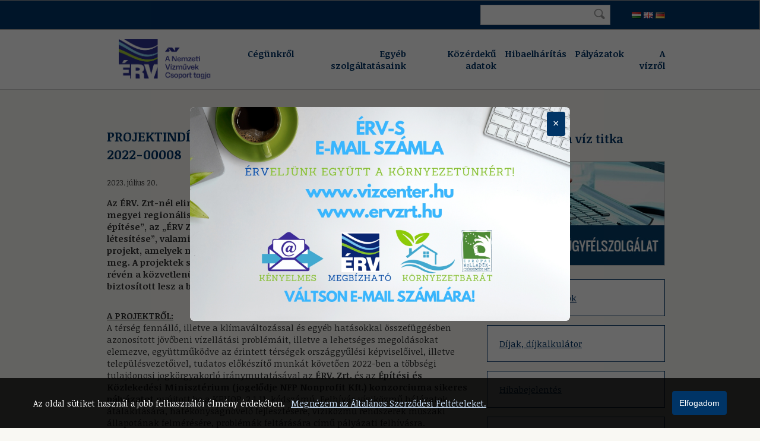

--- FILE ---
content_type: text/css
request_url: https://www.ervzrt.hu/assets/index-BITzLSGb.css
body_size: 197246
content:
@import"https://fonts.googleapis.com/css?family=Noticia+Text:400,400italic,700,700italic&subset=latin,latin-ext";html{font-size:62.5%}*,*:before,*:after{box-sizing:border-box}body{background-color:#f9f8f3;color:#333;font-size:1.5rem;line-height:160%;margin:0;padding:0;border:0;font:inherit;vertical-align:baseline}html,body{font-family:Noticia Text,serif;overflow-x:hidden}img,video,canvas,svg{max-width:100%;height:auto}#app{font-family:Noticia Text,serif}.link-box[data-v-99fc3f3b]{display:flex;justify-content:flex-start;align-items:left;border:1px solid #003466;width:100%;padding:20px 0;background-color:#fff;margin-bottom:15px}.link[data-v-99fc3f3b]{text-decoration:underline;color:#003466;padding-left:20px;font-size:1.5rem}.link[data-v-99fc3f3b]:hover{text-decoration:none}.info-box[data-v-f68213e3]{display:flex;flex-direction:column;justify-content:flex-start;align-items:left;border:1px solid #ccc;width:100%;padding:20px 0;background-color:#fff;margin-bottom:15px;line-height:2.2rem}.info-box img[data-v-f68213e3]{max-width:100%;height:auto;padding:20px;box-sizing:border-box}h1[data-v-f68213e3]{width:100%;text-align:left;padding:0 20px;color:#003466}.info-box-item[data-v-f68213e3]{padding:10px 20px;font-size:1.5rem}.link[data-v-f68213e3]{text-decoration:underline;color:#003466;font-size:1.5rem}.link[data-v-f68213e3]:hover{text-decoration:none}.info-box[data-v-9deb16a4]{display:flex;flex-direction:column;justify-content:flex-start;align-items:left;border:1px solid #ccc;width:100%;background-color:#fff;margin-bottom:15px;line-height:2.2rem}.info-box img[data-v-9deb16a4]{max-width:100%;height:auto;padding:20px;box-sizing:border-box}.sidebar[data-v-0c1f21d7]{width:300px}.sidebar-top-link[data-v-0c1f21d7]{display:block;text-decoration:none;color:#003466;text-align:center;padding:10px 0}.online-administration-link[data-v-0c1f21d7]{display:block;width:100%;margin-bottom:20px}.online-administration-link img[data-v-0c1f21d7]{max-width:100%;width:100%;height:auto;border:1px solid #ccc}@media (max-width: 960px){.sidebar[data-v-0c1f21d7]{width:95%;margin-top:20px;margin-left:auto;margin-right:auto}}.welcome-box[data-v-7264bb66]{border:1px solid #ccc;background:#fff;margin-bottom:20px;padding:10px}.welcome-box h1[data-v-7264bb66]{color:#003466;margin-top:10px;margin-bottom:20px;padding-left:10px;font-size:1.8rem;font-weight:600}.image-container[data-v-7264bb66]{max-width:100%;height:344px;position:relative;overflow:hidden}.welcome-image[data-v-7264bb66]{width:100%;height:100%;position:absolute;top:0;left:0;object-fit:cover;opacity:0;transition:opacity 1s ease-in-out}.project[data-v-332024f7]{display:flex;justify-content:space-between;align-items:center;background-color:#0f48a2;color:#fff;margin-bottom:20px}.project a[data-v-332024f7]{flex:7;color:#fff;font-size:1.2rem;min-height:65px;padding:20px;font-size:1.4rem;font-weight:700;text-decoration:none;line-height:160%}.project img[data-v-332024f7]{flex:3;max-width:100%;height:auto;border:none;max-width:150px;padding-top:10px;margin-top:auto}.newsletter[data-v-6b8c9a03]{display:flex;flex-direction:column;max-width:100%;width:100%;margin-bottom:20px}.newsletter h1[data-v-6b8c9a03]{color:#003466}.newsletter label[data-v-6b8c9a03]{display:block;margin-bottom:5px;font-weight:700;font-size:1.4rem}.newsletter label i[data-v-6b8c9a03]{color:red}.newsletter input[data-v-6b8c9a03]{box-sizing:border-box;width:100%;padding:10px;margin-bottom:10px;border:1px solid #968c8c;--webkit-appearance: none;-webkit-appearance:none;-moz-appearance:none;appearance:none;outline:none}.newsletter a[data-v-6b8c9a03]{color:#003466;text-decoration:underline}.newsletter a[data-v-6b8c9a03]:hover{text-decoration:none}.newsletter button[data-v-6b8c9a03]{background-color:#a64a08;color:#fff;border:none;border-bottom:2px solid #c4621a;border-radius:4px;cursor:pointer;float:right;padding:10px 30px;text-transform:uppercase;font-family:Noticia Text,serif;font-weight:700;letter-spacing:2px}.newsletter button[data-v-6b8c9a03]:hover{background-color:#f57b20;border-bottom:2px solid #964102}.error-text[data-v-6b8c9a03]{color:#b00020;margin-top:8px}.success-text[data-v-6b8c9a03]{color:#137333;margin-top:8px}.news-item[data-v-eead560e]{padding:16px;border-bottom:1px solid #ccc}.news-item[data-v-eead560e]:last-child{border-bottom:none}.news-title[data-v-eead560e]{font-size:1.8rem;margin:6px 8px;color:#003466}.news-date[data-v-eead560e]{font-size:1.25rem;font-weight:600;color:#000;margin:0}.news-summary[data-v-eead560e]{font-size:1rem;margin:0 0 16px}.news-link[data-v-eead560e]{text-decoration:none}.news-link[data-v-eead560e]:hover{text-decoration:underline}.news[data-v-3cbb29d4]{margin-top:20px;margin-bottom:20px}.news h1 a[data-v-3cbb29d4]{text-decoration:underline;color:#003466}.news h1 a[data-v-3cbb29d4]:hover{text-decoration:none}.main-content[data-v-907315ab]{flex:1;padding:0 20px}.news-sections[data-v-907315ab]{display:grid;grid-template-columns:repeat(auto-fit,minmax(300px,1fr));gap:20px;margin-top:20px}.featured-gallery[data-v-907315ab]{margin-top:20px}.featured-gallery-link[data-v-907315ab],.featured-gallery-link-text[data-v-907315ab]{display:block;text-decoration:none;color:#003466;font-weight:700;font-size:1.4rem;margin-top:10px}.featured-gallery-link-text[data-v-907315ab]{margin-bottom:30px;float:right}.featured-gallery-link img[data-v-907315ab]{width:100%;height:auto;display:block}.content[data-v-11e1cc36]{display:flex}.wrapper[data-v-11e1cc36]{display:flex;max-width:960px;width:100%;margin:0 auto}@media (max-width: 960px){.wrapper[data-v-11e1cc36]{flex-direction:column}}.news-item[data-v-39870379]{padding:16px}.news-item[data-v-39870379]:not(:last-child){border-bottom:1px solid #ccc}.news-item[data-v-39870379]:not(:first-child){margin-top:16px}.news-item[data-v-39870379]:last-child{border-bottom:none}.news-title[data-v-39870379]{font-size:1.8rem;margin:6px 8px;color:#003466}.news-date[data-v-39870379]{font-size:1.25rem;font-weight:600;color:#000;margin:0}.news-summary[data-v-39870379]{font-size:1rem;margin:0 0 16px}.news-summary[data-v-39870379]{font-size:1rem;margin:6px 8px}.news-link[data-v-39870379]{text-decoration:none}.news-link[data-v-39870379]:hover{text-decoration:underline}.news-more[data-v-39870379]{text-align:right;margin:0;font-size:1rem}.news-more a[data-v-39870379]{text-decoration:none;color:#003466;font-size:1.4rem}.news-more a[data-v-39870379]:hover{text-decoration:underline}.paginator[data-v-fe2c7817]{display:flex;justify-content:space-between;align-items:center;padding:22px 16px;border-top:1px solid #ccc}.paginator button[data-v-fe2c7817]{background-color:#003466;color:#fff;border:none;padding:8px 12px;cursor:pointer}.paginator button[data-v-fe2c7817]:disabled{background-color:#ccc;cursor:not-allowed}.paginator span[data-v-fe2c7817]{font-size:1.7rem}.main-content[data-v-10518ebe]{flex:1;padding:0 20px}.main-content h1[data-v-10518ebe]{color:#003466;font-size:2.2rem;margin-bottom:22px}.content[data-v-3c88386e]{display:flex}.wrapper[data-v-3c88386e]{display:flex;max-width:960px;width:100%;margin:0 auto}@media (max-width: 960px){.wrapper[data-v-3c88386e]{flex-direction:column}}.main-content[data-v-73c09b26]{flex:1;padding:0 20px;font-size:1.5rem}[data-v-73c09b26] article.single h1,[data-v-73c09b26] article.single h2{font-size:2.2rem;margin-bottom:22px;color:#003466}[data-v-73c09b26] article.single h1,[data-v-73c09b26] article.single h2,[data-v-73c09b26] article.single h2 a,[data-v-73c09b26] article.single h3,[data-v-73c09b26] article.single h3 a,[data-v-73c09b26] article.single h4,[data-v-73c09b26] article.single h4 a{color:#003466;font-weight:700;text-decoration:none}[data-v-73c09b26] article.single h3,[data-v-73c09b26] article.single h3 a,[data-v-73c09b26] article.single h4,[data-v-73c09b26] article.single h4 a{color:#003466;font-weight:700;text-decoration:none}[data-v-73c09b26] article.single h3{font-size:1.8rem;margin-bottom:20px}[data-v-73c09b26] article.single h4{font-size:1.6rem}[data-v-73c09b26] article.single p{margin-bottom:30px}[data-v-73c09b26] article.single p a{color:#003466;text-decoration:underline}[data-v-73c09b26] article.single p a:hover{color:#003466;text-decoration:none}[data-v-73c09b26] article.single .document-list{padding-top:35px;border-top:1px solid #ccc}[data-v-73c09b26] article.single .document-list h3{font-size:1.6rem;margin-bottom:12px;color:#003466}[data-v-73c09b26] article.single .document-list ul.documents{list-style:none;margin:0;padding:0}[data-v-73c09b26] article.single .document-list ul.documents li{margin-bottom:10px}[data-v-73c09b26] article.single table{border:1px solid #ccc;background-color:#fff;border-collapse:collapse}[data-v-73c09b26] article.single table tr{border:0;border-bottom:1px solid #ccc}[data-v-73c09b26] article.single table td{border:0;padding:5px 12px}[data-v-73c09b26] article.single table td p{margin:8px 0}[data-v-73c09b26] em{font-style:normal}.document-link[data-v-73c09b26]{text-decoration:none;color:#003466;font-size:1.4rem}.document-link i[data-v-73c09b26]{margin-right:8px}.document-link[data-v-73c09b26]:hover{text-decoration:underline}.content[data-v-cb80a2bf]{display:flex}.wrapper[data-v-cb80a2bf]{display:flex;max-width:960px;width:100%;margin:0 auto}@media (max-width: 960px){.wrapper[data-v-cb80a2bf]{flex-direction:column}}@keyframes spinning{0%{transform:rotate(0)}to{transform:rotate(2turn)}}fieldset[disabled] .multiselect{pointer-events:none}.multiselect__spinner{position:absolute;right:1px;top:1px;width:40px;height:38px;background:#fff;display:block}.multiselect__spinner:after,.multiselect__spinner:before{position:absolute;content:"";top:50%;left:50%;margin:-8px 0 0 -8px;width:16px;height:16px;border-radius:100%;border-color:#41b883 transparent transparent;border-style:solid;border-width:2px;box-shadow:0 0 0 1px transparent;animation:spinning 2.4s cubic-bezier(.41,.26,.2,.62);animation-iteration-count:infinite}.multiselect__spinner:after{animation:spinning 2.4s cubic-bezier(.51,.09,.21,.8)}.multiselect__loading-enter-active{transition:opacity .4s ease-in-out;opacity:1}.multiselect__loading-leave-active{transition:opacity .4s ease-in-out}.multiselect__loading-enter,.multiselect__loading-leave-active{opacity:0}.multiselect,.multiselect__input,.multiselect__single{font-family:inherit;font-size:16px;touch-action:manipulation}.multiselect{box-sizing:content-box;display:block;position:relative;width:100%;min-height:40px;text-align:left;color:#35495e}.multiselect *{box-sizing:border-box}.multiselect:focus{outline:0}.multiselect--disabled{background:#ededed;pointer-events:none;opacity:.6}.multiselect--active{z-index:50}.multiselect--active:not(.multiselect--above) .multiselect__current,.multiselect--active:not(.multiselect--above) .multiselect__input,.multiselect--active:not(.multiselect--above) .multiselect__tags{border-bottom-left-radius:0;border-bottom-right-radius:0}.multiselect--active .multiselect__select{transform:rotate(180deg)}.multiselect--above.multiselect--active .multiselect__current,.multiselect--above.multiselect--active .multiselect__input,.multiselect--above.multiselect--active .multiselect__tags{border-top-left-radius:0;border-top-right-radius:0}.multiselect__input{padding:0 0 0 5px;margin-bottom:8px}.multiselect__input,.multiselect__single{position:relative;display:inline-block;min-height:20px;line-height:20px;border:0;border-radius:5px;background:#fff;width:100%;transition:border .1s ease;box-sizing:border-box;vertical-align:top}.multiselect__input::placeholder{color:#35495e}.multiselect__tag~.multiselect__input,.multiselect__tag~.multiselect__single{width:auto}.multiselect__input:hover,.multiselect__single:hover{border-color:#cfcfcf}.multiselect__input:focus,.multiselect__single:focus{border-color:#a8a8a8;outline:0}.multiselect__single{padding:0 0 0 5px;margin-bottom:8px}.multiselect__tags-wrap{display:inline}.multiselect__tags{min-height:40px;display:block;padding:8px 40px 0 8px;border-radius:5px;border:1px solid #e8e8e8;background:#fff;font-size:14px}.multiselect__tag{position:relative;display:inline-block;padding:4px 26px 4px 10px;border-radius:5px;margin-right:10px;color:#fff;line-height:1;background:#41b883;margin-bottom:5px;white-space:nowrap;overflow:hidden;max-width:100%;text-overflow:ellipsis}.multiselect__tag-icon{cursor:pointer;margin-left:7px;position:absolute;right:0;top:0;bottom:0;font-weight:700;font-style:initial;width:22px;text-align:center;line-height:22px;transition:all .2s ease;border-radius:5px}.multiselect__tag-icon:after{content:"×";color:#266d4d;font-size:14px}.multiselect__tag-icon:focus:after,.multiselect__tag-icon:hover:after{color:#fff}.multiselect__current,.multiselect__select{line-height:16px;display:block;box-sizing:border-box;margin:0;text-decoration:none;cursor:pointer}.multiselect__current{min-height:40px;overflow:hidden;padding:8px 30px 0 12px;white-space:nowrap;border-radius:5px;border:1px solid #e8e8e8}.multiselect__select{position:absolute;width:40px;height:38px;right:1px;top:1px;padding:4px 8px;text-align:center;transition:transform .2s ease}.multiselect__select:before{position:relative;right:0;top:65%;color:#999;margin-top:4px;border-style:solid;border-width:5px 5px 0;border-color:#999 transparent transparent;content:""}.multiselect__placeholder{color:#adadad;display:inline-block;margin-bottom:10px;padding-top:2px}.multiselect--active .multiselect__placeholder{display:none}.multiselect__content-wrapper{position:absolute;display:block;background:#fff;width:100%;max-height:240px;overflow:auto;border:1px solid #e8e8e8;border-top:none;border-bottom-left-radius:5px;border-bottom-right-radius:5px;z-index:50;-webkit-overflow-scrolling:touch}.multiselect__content{list-style:none;display:inline-block;padding:0;margin:0;min-width:100%;vertical-align:top}.multiselect--above .multiselect__content-wrapper{bottom:100%;border-radius:5px 5px 0 0;border-bottom:none;border-top:1px solid #e8e8e8}.multiselect__content::-webkit-scrollbar{display:none}.multiselect__element{display:block}.multiselect__option{display:block;padding:12px;min-height:40px;line-height:16px;text-decoration:none;text-transform:none;vertical-align:middle;position:relative;cursor:pointer;white-space:nowrap}.multiselect__option:after{top:0;right:0;position:absolute;line-height:40px;padding-right:12px;padding-left:20px;font-size:13px}.multiselect__option--highlight{background:#41b883;outline:0;color:#fff}.multiselect__option--highlight:after{content:attr(data-select);background:#41b883;color:#fff}.multiselect__option--selected{background:#f3f3f3;color:#35495e;font-weight:700}.multiselect__option--selected:after{content:attr(data-selected);color:silver;background:inherit}.multiselect__option--selected.multiselect__option--highlight{background:#ff6a6a;color:#fff}.multiselect__option--selected.multiselect__option--highlight:after{background:#ff6a6a;content:attr(data-deselect);color:#fff}.multiselect--disabled .multiselect__current,.multiselect--disabled .multiselect__select{background:#ededed;color:#a6a6a6}.multiselect__option--disabled{background:#ededed!important;color:#a6a6a6!important;cursor:text;pointer-events:none}.multiselect__option--group{background:#ededed;color:#35495e}.multiselect__option--group.multiselect__option--highlight{background:#35495e;color:#fff}.multiselect__option--group.multiselect__option--highlight:after{background:#35495e}.multiselect__option--disabled.multiselect__option--highlight{background:#dedede}.multiselect__option--group-selected.multiselect__option--highlight{background:#ff6a6a;color:#fff}.multiselect__option--group-selected.multiselect__option--highlight:after{background:#ff6a6a;content:attr(data-deselect);color:#fff}.multiselect-enter-active,.multiselect-leave-active{transition:all .15s ease}.multiselect-enter,.multiselect-leave-active{opacity:0}.multiselect__strong{margin-bottom:8px;line-height:20px;display:inline-block;vertical-align:top}[dir=rtl] .multiselect{text-align:right}[dir=rtl] .multiselect__select{right:auto;left:1px}[dir=rtl] .multiselect__tags{padding:8px 8px 0 40px}[dir=rtl] .multiselect__content{text-align:right}[dir=rtl] .multiselect__option:after{right:auto;left:0}[dir=rtl] .multiselect__clear{right:auto;left:12px}[dir=rtl] .multiselect__spinner{right:auto;left:1px}.main-content[data-v-608cddff]{flex:1;padding:0 20px}.content[data-v-608cddff]{display:flex}.wrapper[data-v-608cddff]{display:flex;max-width:960px;width:100%;margin:0 auto}h1[data-v-608cddff],h2[data-v-608cddff]{font-size:2.2rem;margin-bottom:22px;color:#003466}label[data-v-608cddff]{display:block;font-size:1.4rem;font-weight:700;margin-bottom:5px;margin-top:20px}p small[data-v-608cddff]{font-size:1.4rem}input[type=text][data-v-608cddff]{border:1px solid #968c8c!important;padding:10px;font-size:1.4rem;width:100%;box-sizing:border-box}.checkbox-item[data-v-608cddff]{margin-bottom:10px;font-size:1.4rem}input[type=checkbox][data-v-608cddff]{margin-right:5px}button[data-v-608cddff]{background-color:#a64a08;color:#fff;border:none;border-bottom:2px solid #c4621a;padding:10px 15px;border-radius:4px;cursor:pointer;width:100%;margin-top:15px;text-transform:uppercase;font-family:Noticia Text,serif;font-weight:700;letter-spacing:2px}button[data-v-608cddff]:hover{background-color:#f57b20;border-bottom:2px solid #964102}.calculation-result[data-v-608cddff]{font-size:1.9rem;font-weight:700}.calculation-result .result[data-v-608cddff]{color:#50b947;font-size:2.6rem;font-weight:100;margin-top:15px}@media (max-width: 960px){.wrapper[data-v-608cddff]{flex-direction:column}}.multiselect__tags{border-radius:0!important;border:1px solid #968c8c!important}.multiselect__option--highlight{background-color:#f0f8ff!important;color:#003466}.multiselect__option--selected{background-color:#003466!important;color:#fff}.info-card[data-v-6806ae08]{border:1px solid #e1e5ea;border-radius:8px;background:#fff;box-shadow:0 2px 4px #0000001a;text-align:left}.info-box-content[data-v-6806ae08]{padding:0 16px 16px}.info-card-date[data-v-6806ae08]{display:flex;flex-direction:column;align-items:center;justify-content:center;font-size:1rem;color:#fff;background-color:#003466;padding:5px 12px;border-radius:4px 4px 0 0;text-align:center;margin-bottom:0;font-weight:700;width:100%;box-sizing:border-box}.info-card-date .month[data-v-6806ae08]{font-size:1.2rem;margin-bottom:5px}.info-card-date .day[data-v-6806ae08]{font-size:3rem}.info-card-header[data-v-6806ae08]{margin-bottom:12px}.info-card-title[data-v-6806ae08]{font-size:1.5rem;color:#003466;font-weight:700}.info-card-text[data-v-6806ae08]{font-size:1rem;color:#333;margin:12px 0}.info-card-button[data-v-6806ae08]{background:#003466;color:#fff;border:none;padding:8px 16px;border-radius:4px;cursor:pointer;font-size:1.2rem;transition:background-color .3s;margin-top:16px;float:right;margin-bottom:15px}.info-card-button[data-v-6806ae08]:hover{background:#0f48a2}.calendar h2[data-v-90dbe4a4]{font-size:2.5rem;font-weight:700;color:#003466;margin-bottom:20px}.calendar-header[data-v-90dbe4a4]{display:flex;align-items:center;justify-content:space-between;gap:12px}.filter[data-v-90dbe4a4]{display:flex;align-items:center}.city-select[data-v-90dbe4a4]{padding:8px 10px;border:1px solid #cfd8e3;border-radius:4px;font-size:1.4rem;color:#003466;background:#fff}.fc[data-v-90dbe4a4]{width:100%;font-size:1.9rem;margin:30px 0;max-width:100%;box-sizing:border-box;overflow-x:auto}.calendar[data-v-90dbe4a4]{padding:20px;font-family:Noticia Text,serif;background:#fff;width:100%;margin:10px 0 0;max-width:100%;box-sizing:border-box}[data-v-90dbe4a4] .fc{color:#333;font-family:Noticia Text,serif;max-width:100%}[data-v-90dbe4a4] .fc .fc-toolbar{gap:8px;margin-bottom:16px}[data-v-90dbe4a4] .fc .fc-toolbar-title{color:#003466;font-size:2rem;font-weight:700}[data-v-90dbe4a4] .fc .fc-button{background:#003466;border:none;color:#fff;border-radius:0;padding:6px 12px;box-shadow:none;transition:background-color .15s ease}[data-v-90dbe4a4] .fc .fc-button:hover{background:#0f48a2}[data-v-90dbe4a4] .fc .fc-button:focus{outline:2px solid #0f48a2;outline-offset:1px}[data-v-90dbe4a4] .fc .fc-button:disabled{background:#8aa4c5;opacity:.6}[data-v-90dbe4a4] .fc .fc-col-header{background:#f5f7fa}[data-v-90dbe4a4] .fc .fc-col-header-cell{padding:8px 0;color:#003466;font-weight:700;border-color:#e1e5ea}[data-v-90dbe4a4] .fc-theme-standard .fc-scrollgrid,[data-v-90dbe4a4] .fc-theme-standard td,[data-v-90dbe4a4] .fc-theme-standard th{border-color:#e1e5ea}[data-v-90dbe4a4] .fc .fc-daygrid-day{background:#fff}[data-v-90dbe4a4] .fc .fc-daygrid-day-number{color:#666;padding:6px 8px;font-size:1.2rem}[data-v-90dbe4a4] .fc .fc-day-today{background:#fffdf2}[data-v-90dbe4a4] .fc .fc-day-today .fc-daygrid-day-number{color:#003466;font-weight:700}[data-v-90dbe4a4] .fc .fc-daygrid-event{background:#003466;border:0;color:#fff;padding:2px 6px;border-radius:2px;font-size:1.2rem}[data-v-90dbe4a4] .fc .fc-daygrid-event:hover{background:#0f48a2}[data-v-90dbe4a4] .fc .fc-event-title{font-weight:600}[data-v-90dbe4a4] .fc .fc-daygrid-dot-event .fc-event-dot{border-color:#003466;background:#003466}[data-v-90dbe4a4] .fc .fc-daygrid-dot-event .fc-event-title{font-weight:600}[data-v-90dbe4a4] .fc .fc-scrollgrid{background:#fff}[data-v-90dbe4a4] .fc .fc-scroller{overflow-y:visible!important;overflow-x:clip!important}[data-v-90dbe4a4] .fc .fc-scrollgrid{overflow:hidden}[data-v-90dbe4a4] .fc .fc-view-harness,[data-v-90dbe4a4] .fc .fc-view-harness-active{height:auto!important}[data-v-90dbe4a4] .fc .btn-primary{font-size:1rem;background-color:#003466;color:#fff}[data-v-90dbe4a4] .fc .btn-primary:hover{background-color:#0f48a2;color:#fff}[data-v-90dbe4a4] .fc .fc-daygrid-event-dot{display:none}[data-v-90dbe4a4] .fc .fc-button{font-size:1.4rem;padding:7px 12px}[data-v-90dbe4a4] .fc .fc-button .fc-icon{font-size:1.4rem}.info-cards[data-v-90dbe4a4]{display:flex;flex-wrap:wrap;justify-content:space-between;gap:16px}.info-cards .info-card[data-v-90dbe4a4]{flex:1 1 calc(33.333% - 16px);max-width:calc(33.333% - 16px);box-sizing:border-box}@media (max-width: 960px){.calendar-header[data-v-90dbe4a4]{flex-direction:column;align-items:flex-start}.filter[data-v-90dbe4a4],.city-select[data-v-90dbe4a4]{width:100%}.info-cards[data-v-90dbe4a4]{flex-direction:column;align-items:center}.info-cards .info-card[data-v-90dbe4a4]{flex:1 1 100%;max-width:100%;width:100%;box-sizing:border-box}}.contact-container[data-v-12af5dec]{padding:20px 20px 30px;font-family:Noticia Text,serif;background:#fff;width:100%;margin:0;max-width:100%;box-sizing:border-box}.contact-container h1[data-v-12af5dec]{font-size:2rem;margin-bottom:20px;color:#003466}.contact-container p[data-v-12af5dec]{margin-bottom:20px;font-size:1rem;color:#333}.contact-info[data-v-12af5dec]{display:flex;flex-wrap:wrap;gap:16px}.contact-item[data-v-12af5dec]{flex:1 1 calc(33.333% - 16px);border:1px solid #ccc;border-radius:8px;padding:0 16px 16px;box-shadow:0 2px 4px #0000001a}.contact-item h2[data-v-12af5dec]{font-size:2rem;color:#003466;margin-bottom:12px}.contact-item p[data-v-12af5dec]{font-size:1.5rem;color:#333;margin:8px 0}@media (max-width: 768px){.contact-item[data-v-12af5dec]{flex:1 1 100%}}.report-form[data-v-822bc0e9]{display:flex;flex-direction:column;padding:20px;background:#fff;width:100%;margin:0 0 30px;box-sizing:border-box;border-top:1px solid #ddd}.report-form h2[data-v-822bc0e9]{font-size:2.2em;color:#003466;margin-bottom:20px}p[data-v-822bc0e9]{font-size:1.4rem;color:#333;margin-bottom:20px}.form-group[data-v-822bc0e9]{margin-bottom:15px}.form-group label[data-v-822bc0e9]{display:block;font-size:1.4rem;color:#333;margin-bottom:5px}.form-group input[type=text][data-v-822bc0e9],.form-group input[type=email][data-v-822bc0e9],.form-group input[type=tel][data-v-822bc0e9],.form-group input[type=password][data-v-822bc0e9],.form-group textarea[data-v-822bc0e9],.form-group select[data-v-822bc0e9]{box-sizing:border-box;width:100%;padding:10px;margin-bottom:10px;border:1px solid #968c8c;outline:none}.form-group textarea[data-v-822bc0e9]{resize:vertical;height:100px}.submit-button[data-v-822bc0e9]{background-color:#a64a08;color:#fff;border:none;border-bottom:2px solid #c4621a;border-radius:4px;cursor:pointer;float:right;padding:10px 30px;text-transform:uppercase;font-family:Noticia Text,serif;font-weight:700;letter-spacing:2px;max-width:200px;align-self:flex-end}.submit-button[data-v-822bc0e9]:hover{background-color:#f57b20;border-bottom:2px solid #964102}@media (max-width: 920px){.submit-button[data-v-822bc0e9]{max-width:100%;width:100%;align-self:center}}.content[data-v-50e5832c]{display:flex}.wrapper[data-v-50e5832c]{display:flex;max-width:960px;width:100%;margin:0 auto;flex-direction:column}.miskolc-contact[data-v-50e5832c]{background-color:#fff;padding:35px 15px;border-top:1px solid #ddd}.miskolc-contact h2[data-v-50e5832c]{margin-top:0;color:#003466;font-size:2rem}.miskolc-contact p[data-v-50e5832c]{font-size:1.4rem;color:#333}.miskolc-contact .contact-info[data-v-50e5832c]{margin-bottom:10px;font-size:1.4rem;color:#333}.miskolc-contact a[data-v-50e5832c]{color:#003466;text-decoration:underline}.miskolc-contact a[data-v-50e5832c]:hover{text-decoration:none}@media (max-width: 960px){.wrapper[data-v-50e5832c]{flex-direction:column}}.not-found[data-v-4b6901c0]{display:flex;justify-content:center;align-items:center;text-align:center;background-color:#f9f8f3;color:#003466;padding:40px}.wrapper[data-v-4b6901c0]{max-width:600px;padding:20px}h1[data-v-4b6901c0]{font-size:3rem;margin-bottom:20px}p[data-v-4b6901c0]{font-size:1.5rem;margin-bottom:30px}.home-link[data-v-4b6901c0]{display:inline-block;padding:10px 20px;background-color:#003466;color:#fff;text-decoration:none;border-radius:5px;font-size:1.2rem;transition:background-color .3s}.home-link[data-v-4b6901c0]:hover{background-color:#0f48a2}.content[data-v-ab100da8]{display:flex}.wrapper[data-v-ab100da8]{display:flex;max-width:960px;width:100%;margin:0 auto}.main-content[data-v-ab100da8]{flex:1;padding:0 20px;font-size:1.5rem}h1[data-v-ab100da8]{font-size:2.2rem;margin-bottom:22px;color:#003466}.section-title[data-v-ab100da8]{font-size:1.8rem;margin:24px 0 12px;color:#003466}@media (max-width: 960px){.wrapper[data-v-ab100da8]{flex-direction:column}}.news-item[data-v-1a31c906]{margin-bottom:10px}.news-item[data-v-1a31c906]:not(:last-child){border-bottom:1px solid #c1bfbf}.news-title[data-v-1a31c906]{color:#003466;font-size:1.4rem}.news-date[data-v-1a31c906]{color:#7e7d7d}.news-link[data-v-1a31c906]{color:#003466;text-decoration:none}.news-link[data-v-1a31c906]:hover{text-decoration:underline}.news-more[data-v-1a31c906]{text-align:right;color:#000}.news-more a[data-v-1a31c906]{text-decoration:underline}.news-more a[data-v-1a31c906]:hover{text-decoration:none}.main-content[data-v-5cb007cb]{flex:1;padding:0 20px}.main-content h1[data-v-5cb007cb]{color:#003466;font-size:2.2rem;margin-bottom:22px}.content[data-v-9cf8b931]{display:flex}.wrapper[data-v-9cf8b931]{display:flex;max-width:960px;width:100%;margin:0 auto}@media (max-width: 960px){.wrapper[data-v-9cf8b931]{flex-direction:column}}.main-content[data-v-3f1585db]{flex:1;padding:0 20px}.main-content h1[data-v-3f1585db]{color:#003466;font-size:2.2rem;margin-bottom:22px}.gallery-grid[data-v-3f1585db]{display:grid;grid-template-columns:1fr 1fr;gap:20px}.gallery-card[data-v-3f1585db]{text-decoration:none;color:inherit}.image-wrap[data-v-3f1585db]{position:relative;width:100%;padding-top:62%;background:#f1f1f1;overflow:hidden}.image-wrap img[data-v-3f1585db]{position:absolute;top:0;left:0;width:100%;height:100%;object-fit:cover}.placeholder[data-v-3f1585db]{position:absolute;top:0;left:0;width:100%;height:100%;background:#e0e0e0}.title[data-v-3f1585db]{margin:10px 0 0;font-size:1.4rem;color:#003466;font-weight:700}@media (max-width: 920px){.gallery-grid[data-v-3f1585db]{grid-template-columns:1fr}}.content[data-v-db491dcd]{display:flex}.wrapper[data-v-db491dcd]{display:flex;max-width:960px;width:100%;margin:0 auto}@media (max-width: 960px){.wrapper[data-v-db491dcd]{flex-direction:column}}.main-content[data-v-43b46942]{flex:1;padding:0 20px}.main-content h1[data-v-43b46942]{color:#003466;font-size:2.2rem;margin-bottom:22px}.gallery-grid[data-v-43b46942]{display:grid;grid-template-columns:1fr 1fr;gap:20px}.gallery-image-card[data-v-43b46942]{text-decoration:none;color:inherit}.image-wrap[data-v-43b46942]{position:relative;width:100%;padding-top:62%;background:#f1f1f1;overflow:hidden}.image-wrap img[data-v-43b46942]{position:absolute;top:0;left:0;width:100%;height:100%;object-fit:cover}.title[data-v-43b46942]{margin:10px 0 0;font-size:1.4rem;color:#003466;font-weight:700}@media (max-width: 920px){.gallery-grid[data-v-43b46942]{grid-template-columns:1fr}}.lightbox-overlay[data-v-43b46942]{position:fixed;top:0;left:0;right:0;bottom:0;background:#000000e6;z-index:9999;display:flex;align-items:center;justify-content:center;flex-direction:column;padding:20px}.lightbox-image[data-v-43b46942]{max-width:90vw;max-height:80vh;object-fit:contain}.lightbox-caption[data-v-43b46942]{color:#fff;font-size:1.6rem;margin-top:12px;text-align:center;max-width:90vw}.lightbox-close[data-v-43b46942]{position:fixed;top:16px;right:16px;background:transparent;border:0;color:#fff;font-size:34px;cursor:pointer}.lightbox-arrow[data-v-43b46942]{position:fixed;top:50%;transform:translateY(-50%);background:transparent;border:0;color:#fff;font-size:48px;cursor:pointer;padding:10px 14px}.lightbox-arrow.left[data-v-43b46942]{left:16px}.lightbox-arrow.right[data-v-43b46942]{right:16px}.content[data-v-a4d3aadc]{display:flex}.wrapper[data-v-a4d3aadc]{display:flex;max-width:960px;width:100%;margin:0 auto}@media (max-width: 960px){.wrapper[data-v-a4d3aadc]{flex-direction:column}}.main-content[data-v-ae5f1c23]{flex:1;padding:0 20px;font-size:1.5rem}.report-form[data-v-ae5f1c23]{display:flex;flex-direction:column;max-width:100%;width:100%;margin-top:40px;margin-bottom:20px}.report-form h2[data-v-ae5f1c23]{font-size:2.2em;color:#003466;margin-bottom:20px}p[data-v-ae5f1c23]{font-size:1.4rem;color:#333;margin-bottom:20px}.form-group[data-v-ae5f1c23]{margin-bottom:15px}.form-group label[data-v-ae5f1c23]{display:block;font-size:1.4rem;color:#333;margin-bottom:5px}.form-group input[type=text][data-v-ae5f1c23],.form-group input[type=email][data-v-ae5f1c23],.form-group input[type=tel][data-v-ae5f1c23],.form-group input[type=password][data-v-ae5f1c23],.form-group textarea[data-v-ae5f1c23],.form-group select[data-v-ae5f1c23]{box-sizing:border-box;width:100%;padding:10px;margin-bottom:10px;border:1px solid #968c8c;outline:none}.form-group textarea[data-v-ae5f1c23]{resize:vertical;height:100px}.submit-button[data-v-ae5f1c23]{background-color:#a64a08;color:#fff;border:none;border-bottom:2px solid #c4621a;border-radius:4px;cursor:pointer;float:right;padding:10px 30px;text-transform:uppercase;font-family:Noticia Text,serif;font-weight:700;letter-spacing:2px;max-width:200px;align-self:flex-end}.submit-button[data-v-ae5f1c23]:hover{background-color:#f57b20;border-bottom:2px solid #964102}a[data-v-ae5f1c23]{color:#003466;text-decoration:underline}a[data-v-ae5f1c23]:hover{text-decoration:none}@media (max-width: 920px){.submit-button[data-v-ae5f1c23]{max-width:100%;width:100%;align-self:center}}.content[data-v-04d3582b]{display:flex}.wrapper[data-v-04d3582b]{display:flex;max-width:960px;width:100%;margin:0 auto}@media (max-width: 960px){.wrapper[data-v-04d3582b]{flex-direction:column}}.login-container[data-v-d3cc5e55]{display:flex;justify-content:center;align-items:center;height:100vh;background-color:#f9f9f9;font-size:1.3rem}.login-form[data-v-d3cc5e55]{background:#fff;border-radius:8px;box-shadow:0 2px 4px #0000001a;width:100%;max-width:400px;box-sizing:border-box}.login-title[data-v-d3cc5e55]{font-size:1.8rem;background-color:#003466;color:#fff;margin:0;text-align:center;padding:20px;border-bottom:1px solid #fff}.login-title-subtitle[data-v-d3cc5e55]{font-size:1.5rem;background-color:#003466;color:#fff;margin:0;text-align:center;padding:20px}.login-content[data-v-d3cc5e55]{padding:20px}.form-group[data-v-d3cc5e55]{margin-bottom:15px}.form-group label[data-v-d3cc5e55]{display:block;font-size:1.2rem;color:#333;margin-bottom:5px}.input-wrapper[data-v-d3cc5e55]{position:relative}.input-wrapper input[data-v-d3cc5e55]{width:100%;padding:10px 45px 10px 35px;border:1px solid #ccc;font-size:1.2rem;box-sizing:border-box;-webkit-appearance:none;-moz-appearance:none;appearance:none;--webkit-appearance: none;outline:none}.input-wrapper input[data-v-d3cc5e55]:focus{border:1px solid #bbb}.input-wrapper .input-icon[data-v-d3cc5e55]{position:absolute;top:50%;left:10px;transform:translateY(-50%);color:#666;pointer-events:none}.toggle-password[data-v-d3cc5e55]{position:absolute;top:50%;right:6px;transform:translateY(-50%);background:transparent;border:none;cursor:pointer;padding:4px 6px;display:flex;align-items:center;justify-content:center;color:#666;font-size:1.1rem}.error-message[data-v-d3cc5e55]{color:#d9534f;font-size:1.1rem;margin-top:15px;text-align:center}.login-button[data-v-d3cc5e55]{background:#003466;color:#fff;border:none;padding:10px 20px;border-radius:4px;cursor:pointer;font-size:1.2rem;width:100%;transition:background-color .3s}.login-button[data-v-d3cc5e55]:hover{background:#0f48a2}.forgot-password[data-v-d3cc5e55]{margin-top:10px;text-align:right;margin-bottom:10px}.forgot-password a[data-v-d3cc5e55]{color:#003466;text-decoration:none;font-size:1.2rem}.forgot-password a[data-v-d3cc5e55]:hover{text-decoration:underline}@media (max-width: 768px){.login-title[data-v-d3cc5e55]{font-size:1.5rem}}.login-container[data-v-fb60ee86]{display:flex;justify-content:center;align-items:center;height:100vh;background-color:#f9f9f9;font-size:1.3rem}.login-form[data-v-fb60ee86]{background:#fff;border-radius:8px;box-shadow:0 2px 4px #0000001a;width:100%;max-width:400px;box-sizing:border-box}.login-title[data-v-fb60ee86]{font-size:1.8rem;background-color:#003466;color:#fff;margin:0;text-align:center;padding:20px;border-bottom:1px solid #fff}.login-title-subtitle[data-v-fb60ee86]{font-size:1.5rem;background-color:#003466;color:#fff;margin:0;text-align:center;padding:20px}.login-content[data-v-fb60ee86]{padding:20px}.form-group[data-v-fb60ee86]{margin-bottom:15px}.form-group label[data-v-fb60ee86]{display:block;font-size:1.2rem;color:#333;margin-bottom:5px}.input-wrapper[data-v-fb60ee86]{position:relative}.input-wrapper input[data-v-fb60ee86]{width:100%;padding:10px 45px 10px 35px;border:1px solid #ccc;font-size:1.2rem;box-sizing:border-box;-webkit-appearance:none;-moz-appearance:none;appearance:none;--webkit-appearance: none;outline:none}.input-wrapper input[data-v-fb60ee86]:focus{border:1px solid #bbb}.input-wrapper .input-icon[data-v-fb60ee86]{position:absolute;top:50%;left:10px;transform:translateY(-50%);color:#666;pointer-events:none}.toggle-password[data-v-fb60ee86]{position:absolute;top:50%;right:6px;transform:translateY(-50%);background:transparent;border:none;cursor:pointer;padding:4px 6px;display:flex;align-items:center;justify-content:center;color:#666;font-size:1.1rem}.login-button[data-v-fb60ee86]{background:#003466;color:#fff;border:none;padding:10px 20px;border-radius:4px;cursor:pointer;font-size:1.2rem;width:100%;transition:background-color .3s}.login-button[data-v-fb60ee86]:hover{background:#0f48a2}.success-message[data-v-fb60ee86]{color:green;font-size:1.8rem;text-align:center;padding:30px 0}@media (max-width: 768px){.login-title[data-v-fb60ee86]{font-size:1.5rem}}.login-container[data-v-6ef61c35]{display:flex;justify-content:center;align-items:center;height:100vh;background-color:#f9f9f9;font-size:1.3rem}.login-form[data-v-6ef61c35]{background:#fff;border-radius:8px;box-shadow:0 2px 4px #0000001a;width:100%;max-width:400px;box-sizing:border-box}.login-title[data-v-6ef61c35]{font-size:1.8rem;background-color:#003466;color:#fff;margin:0;text-align:center;padding:20px;border-bottom:1px solid #fff}.login-title-subtitle[data-v-6ef61c35]{font-size:1.5rem;background-color:#003466;color:#fff;margin:0;text-align:center;padding:20px}.login-content[data-v-6ef61c35]{padding:20px}.form-group[data-v-6ef61c35]{margin-bottom:15px}.form-group label[data-v-6ef61c35]{display:block;font-size:1.2rem;color:#333;margin-bottom:5px}.input-wrapper[data-v-6ef61c35]{position:relative}.input-wrapper input[data-v-6ef61c35]{width:100%;padding:10px 45px 10px 35px;border:1px solid #ccc;font-size:1.2rem;box-sizing:border-box;-webkit-appearance:none;-moz-appearance:none;appearance:none;--webkit-appearance: none;outline:none}.input-wrapper input[data-v-6ef61c35]:focus{border:1px solid #bbb}.input-wrapper .input-icon[data-v-6ef61c35]{position:absolute;top:50%;left:10px;transform:translateY(-50%);color:#666;pointer-events:none}.toggle-password[data-v-6ef61c35]{position:absolute;top:50%;right:6px;transform:translateY(-50%);background:transparent;border:none;cursor:pointer;padding:4px 6px;display:flex;align-items:center;justify-content:center;color:#666;font-size:1.1rem}.error-message[data-v-6ef61c35]{color:#d9534f;font-size:1.1rem;margin-top:15px;text-align:center}.success-message[data-v-6ef61c35]{color:green;font-size:1.8rem;text-align:center;padding:30px 0}.login-again-link[data-v-6ef61c35]{display:inline-block;color:#003466;text-decoration:none;font-size:1.4rem;margin-top:30px}.login-button[data-v-6ef61c35]{background:#003466;color:#fff;border:none;padding:10px 20px;border-radius:4px;cursor:pointer;font-size:1.2rem;width:100%;transition:background-color .3s}.login-button[data-v-6ef61c35]:hover{background:#0f48a2}.forgot-password[data-v-6ef61c35]{margin-top:10px;text-align:right;margin-bottom:10px}.forgot-password a[data-v-6ef61c35]{color:#003466;text-decoration:none;font-size:1.2rem}.forgot-password a[data-v-6ef61c35]:hover{text-decoration:underline}@media (max-width: 768px){.login-title[data-v-6ef61c35]{font-size:1.5rem}}.sidebar[data-v-5ad1caac]{min-width:250px;width:250px;height:100%;min-height:100%;margin-top:7px;overflow-y:scroll;padding:16px;box-sizing:border-box}@media (max-width: 767.98px){.sidebar[data-v-5ad1caac]{width:100%;height:100vh;z-index:1050;top:100px;margin-top:0;left:0;position:fixed;background:#f9f8f3;overflow:scroll}}.menu-group[data-v-5ad1caac]{margin-bottom:10px}.bg-blue[data-v-5ad1caac]{background-color:#003466!important}.text-white[data-v-5ad1caac]{color:#fff}.menu-group-title[data-v-5ad1caac]{font-family:nunito-bold!important;font-weight:700;cursor:pointer;font-size:1.5rem;padding:5px 2px}.menu-items[data-v-5ad1caac]{padding-left:10px}.menu-item[data-v-5ad1caac]{padding:5px 0}.list-group-item[data-v-5ad1caac]{font-size:12px}.search-results[data-v-5ad1caac]{max-height:200px;overflow-y:auto}.menu-button[data-v-5ad1caac]{position:fixed;top:10px;right:10px;z-index:1000}.list-group-item.active[data-v-5ad1caac],.list-group-item.active[data-v-5ad1caac]:hover{background-color:#f0b323;color:#000}.list-group-item[data-v-5ad1caac]:hover{background-color:#e9d4a3;color:#000}.add-to-favorite-icon[data-v-5ad1caac]{color:#f0b323}.add-to-favorite-icon[data-v-5ad1caac]:hover{color:#000}.d-none[data-v-5ad1caac]{display:none!important}@media (min-width: 768px){.d-md-block[data-v-5ad1caac]{display:block!important}}.d-flex[data-v-5ad1caac]{display:flex!important}.justify-content-between[data-v-5ad1caac]{justify-content:space-between!important}.align-items-center[data-v-5ad1caac]{align-items:center!important}.bg-white[data-v-5ad1caac]{background-color:#f9f8f3!important}.p-2[data-v-5ad1caac]{padding:.8rem!important}.mb-2[data-v-5ad1caac]{margin-bottom:.5rem!important}.form-control[data-v-5ad1caac]{display:block;width:100%;padding:.375rem .75rem;font-size:1rem;line-height:1.5;color:#495057;background-color:#fff;background-clip:padding-box;border:1px solid #ced4da;border-radius:.25rem;transition:border-color .15s ease-in-out,box-shadow .15s ease-in-out;box-sizing:border-box;margin-bottom:7px;font-size:1.2rem}.list-group[data-v-5ad1caac]{display:flex;flex-direction:column;padding-left:0;margin-bottom:0}.list-group-item[data-v-5ad1caac]{position:relative;display:block;padding:1rem 1.25rem;background-color:#f9f8f3;border-bottom:1px solid rgba(0,0,0,.125);text-decoration:none;color:#003466}.list-group-item.active[data-v-5ad1caac]{z-index:2;color:#fff;background-color:#007bff;border-color:#007bff}.list-group-item.active[data-v-5ad1caac]:hover{background-color:#0056b3;color:#fff;border-color:#0056b3}.list-group-item[data-v-5ad1caac]:hover{background-color:#007bff;color:#fff}.me-2[data-v-5ad1caac]{margin-right:.5rem!important}.ms-auto[data-v-5ad1caac]{margin-left:auto!important}.text-decoration-none[data-v-5ad1caac]{text-decoration:none!important}.menu-button[data-v-49637b72]{position:fixed;top:10px;right:10px;z-index:1000}#header-content[data-v-2eb6f8e0]{background-color:#fff;max-height:100px;border-bottom:1px solid #ccc}.wrapper[data-v-2eb6f8e0]{max-width:100%;margin:0 auto;display:flex;align-items:center;justify-content:space-between;max-height:100px}#logo[data-v-2eb6f8e0]{display:flex;align-items:center}.left[data-v-2eb6f8e0]{float:left}h1[data-v-2eb6f8e0]{color:#003466;font-weight:700;text-decoration:none;font-size:2rem!important}#logo a[data-v-2eb6f8e0]{font-size:2.5rem;color:#003466;display:inline-block;padding:0;position:relative;font-weight:700}#logo img[data-v-2eb6f8e0]{height:68px;width:auto;vertical-align:middle;margin-right:16px}#logo figcaption[data-v-2eb6f8e0]{display:inline-block;vertical-align:middle;font-size:2rem}#logo img[data-v-2eb6f8e0]{margin-right:10px}@media (min-width: 960px){.mobile[data-v-2eb6f8e0]{display:none}}.admin-content[data-v-32fcee73]{display:flex;flex-direction:row;align-items:flex-start;padding:20px;background-color:#fff;border:1px solid #eee;height:100%}.dashboard[data-v-3449c44d]{padding:20px}.pages-editor[data-v-00f5267b]{padding:20px;max-width:900px;width:100%;margin:0}.editor-title[data-v-00f5267b]{font-size:2rem;margin-bottom:20px;text-align:left;color:#003466}.editor-form[data-v-00f5267b]{display:grid;grid-template-columns:1fr;gap:12px;align-items:end;margin-bottom:20px}.editor-form .form-group[data-v-00f5267b]{margin:0}.editor-form .primary-button[data-v-00f5267b]{align-self:end}.form-group[data-v-00f5267b]{margin-bottom:12px}label[data-v-00f5267b]{font-size:1.3rem;margin-bottom:6px;display:block}.form-control[data-v-00f5267b]{width:100%;padding:10px;font-size:1.1rem;border:1px solid #ccc;border-radius:4px;box-sizing:border-box}.form-control[data-v-00f5267b]:focus{border-color:#003466;outline:none}.primary-button[data-v-00f5267b]{background-color:#003466;color:#fff;padding:10px 14px;border:none;border-radius:4px;cursor:pointer;transition:background-color .3s}.primary-button[data-v-00f5267b]:hover{background-color:#0f48a2}.items-list[data-v-00f5267b]{display:flex;flex-direction:column;gap:12px;margin-bottom:12px}.item-card[data-v-00f5267b]{background:#f9f8f3;border:1px solid #eee;border-radius:8px;padding:12px;font-size:1.3rem}.icon-button[data-v-00f5267b]{background:none;border:1px solid #cfd8e3;border-radius:4px;padding:6px 8px;color:#003466;cursor:pointer}.input-wrapper[data-v-00f5267b]{position:relative}.toggle-password[data-v-00f5267b]{position:absolute;top:50%;right:10px;transform:translateY(-50%);background:none;border:none;padding:0;color:#666}.toggle-password i[data-v-00f5267b]{font-size:1.1rem}.error-text[data-v-00f5267b]{color:#b00020;font-size:.95rem;margin-top:6px}.alert[data-v-00f5267b]{padding:10px 12px;border-radius:4px;margin-bottom:10px;font-size:1.1rem}.error-alert[data-v-00f5267b]{background:#fdecea;color:#b00020;border:1px solid #f5c2c0}.success-alert[data-v-00f5267b]{background:#e6f4ea;color:#137333;border:1px solid #b7dfc5}@media (max-width: 920px){.editor-form[data-v-00f5267b]{grid-template-columns:1fr}}.nb-wrapper[data-v-7271f611]{position:fixed;top:116px;right:16px;z-index:2000;display:flex;align-items:center;gap:10px;padding:10px 14px;border-radius:6px;border:1px solid transparent;box-shadow:0 6px 20px #00000026;background:#fff;color:#003466}.nb-success[data-v-7271f611]{border-color:#c7eed8;background:#e6f6eb;color:#166534}.nb-error[data-v-7271f611]{border-color:#f3c5c5;background:#fde8e8;color:#9b1c1c}.nb-icon[data-v-7271f611]{font-size:1.2rem;line-height:1}.nb-text[data-v-7271f611]{font-size:1.2rem}.nb-close[data-v-7271f611]{background:transparent;border:none;color:inherit;cursor:pointer;padding:4px}.nb-fade-enter-active[data-v-7271f611],.nb-fade-leave-active[data-v-7271f611]{transition:opacity .15s ease,transform .15s ease}.nb-fade-enter-from[data-v-7271f611],.nb-fade-leave-to[data-v-7271f611]{opacity:0;transform:translateY(-6px)}.confirm-modal-backdrop[data-v-f77dfcfa]{position:fixed;top:0;right:0;bottom:0;left:0;background:#00000059;display:flex;align-items:center;justify-content:center;z-index:1000}.confirm-modal[data-v-f77dfcfa]{background:#fff;border-radius:8px;padding:16px;width:min(560px,92%);box-shadow:0 10px 30px #00000026}.confirm-modal__title[data-v-f77dfcfa]{margin:0 0 8px;color:#003466;font-size:2rem;font-weight:700}.confirm-modal__message[data-v-f77dfcfa]{margin:0 0 16px;color:#333;font-size:1.2rem;line-height:1.5}.confirm-modal__actions[data-v-f77dfcfa]{display:flex;justify-content:flex-end;gap:8px}.primary-button[data-v-f77dfcfa]{background-color:#003466;color:#fff;padding:10px 14px;border:none;border-radius:4px;font-size:1.2rem;cursor:pointer;transition:background-color .3s}.primary-button[data-v-f77dfcfa]:hover{background-color:#0f48a2}.secondary-button[data-v-f77dfcfa]{background-color:#e9edf3;color:#003466;padding:8px 12px;border:1px solid #cfd8e3;border-radius:4px;font-size:.95rem;cursor:pointer}.secondary-button[data-v-f77dfcfa]:hover{background-color:#dfe6f0}.menu-editor[data-v-f515afe3]{padding:20px;max-width:900px;width:100%;margin:0}.editor-title[data-v-f515afe3]{font-size:2rem;margin-bottom:20px;text-align:left;color:#003466}.editor-form[data-v-f515afe3]{display:grid;grid-template-columns:1fr 220px 1fr auto;gap:12px;align-items:end;margin-bottom:20px}.editor-form .form-group[data-v-f515afe3]{margin:0}.editor-form .primary-button[data-v-f515afe3]{align-self:end}.form-group[data-v-f515afe3]{margin-bottom:12px}label[data-v-f515afe3]{font-size:1.3rem;margin-bottom:6px;display:block}.form-control[data-v-f515afe3]{width:100%;padding:10px;font-size:1.1rem;border:1px solid #ccc;border-radius:4px;box-sizing:border-box}.form-control[data-v-f515afe3]:focus{border-color:#003466;outline:none}.primary-button[data-v-f515afe3]{background-color:#003466;color:#fff;padding:10px 14px;border:none;border-radius:4px;font-size:1.2rem;cursor:pointer;transition:background-color .3s}.submenu-header[data-v-f515afe3]{display:flex;justify-content:space-between;align-items:center;margin-bottom:10px;font-size:1.3rem}.primary-button[data-v-f515afe3]:hover{background-color:#0f48a2}.secondary-button[data-v-f515afe3]{background-color:#e9edf3;color:#003466;padding:8px 12px;border:1px solid #cfd8e3;border-radius:4px;font-size:.95rem;cursor:pointer}.secondary-button[data-v-f515afe3]:hover{background-color:#dfe6f0}.items-list[data-v-f515afe3]{display:flex;flex-direction:column;gap:12px;margin-bottom:12px}.item-card[data-v-f515afe3]{background:#f9f8f3;border:1px solid #eee;border-radius:8px;padding:12px;font-size:1.3rem}.item-header[data-v-f515afe3]{display:flex;justify-content:space-between;align-items:center;margin-bottom:10px}.item-actions[data-v-f515afe3]{display:flex;gap:8px}.icon-button[data-v-f515afe3]{background:none;border:1px solid #cfd8e3;border-radius:4px;padding:6px 8px;color:#003466;cursor:pointer}.icon-button[data-v-f515afe3]:disabled{opacity:.5;cursor:not-allowed}.icon-button.danger[data-v-f515afe3]{color:#9b1c1c;border-color:#f3c5c5}.item-body[data-v-f515afe3]{display:flex;flex-direction:column;gap:10px}.form-row[data-v-f515afe3]{display:grid;grid-template-columns:1fr 220px;gap:12px}.active-row[data-v-f515afe3],.child-active-row[data-v-f515afe3]{display:flex;align-items:flex-end;gap:10px;margin:8px 8px 0 auto}.switch[data-v-f515afe3]{position:relative;display:inline-block;width:44px;height:24px;margin-left:auto}.switch input[data-v-f515afe3]{opacity:0;width:0;height:0}.slider[data-v-f515afe3]{position:absolute;cursor:pointer;top:0;left:0;right:0;bottom:0;background-color:#cfd8e3;transition:.2s;border-radius:24px}.slider[data-v-f515afe3]:before{position:absolute;content:"";height:18px;width:18px;left:3px;top:3px;background-color:#fff;transition:.2s;border-radius:50%;box-shadow:0 1px 2px #00000026}.switch input:checked+.slider[data-v-f515afe3]{background-color:#003466}.switch input:focus+.slider[data-v-f515afe3]{box-shadow:0 0 0 2px #00346633}.switch input:checked+.slider[data-v-f515afe3]:before{transform:translate(20px)}.child-container[data-v-f515afe3]{padding:12px;border:1px dashed #e0e0e0;border-radius:8px;background:#fcfbf7;margin-bottom:12px}.child-container[data-v-f515afe3]:hover{border-color:#d6d6d6}.child-actions[data-v-f515afe3]{display:flex;flex-direction:row;align-items:baseline;gap:8px;margin-right:8px}.ms-3[data-v-f515afe3]{margin-left:12px}.error-message[data-v-f515afe3]{color:#d9534f;font-size:1.2rem;margin-top:4px;display:block}.status-message[data-v-f515afe3]{margin-top:12px;padding:10px;border-radius:4px;font-size:1.1rem;display:flex;align-items:center;gap:8px}.status-message.success[data-v-f515afe3]{color:#155724;background-color:#d4edda;border:1px solid #c3e6cb}.status-message.error[data-v-f515afe3]{color:#721c24;background-color:#f8d7da;border:1px solid #f5c6cb}.import-modal[data-v-f515afe3]{position:fixed;top:0;left:0;right:0;bottom:0;background:#000000b3;display:flex;align-items:center;justify-content:center;z-index:1000}.modal-content[data-v-f515afe3]{background:#fff;padding:20px;border-radius:8px;width:90%;max-width:500px;position:relative}.close[data-v-f515afe3]{position:absolute;top:10px;right:10px;cursor:pointer;font-size:1.5rem}.json-preview[data-v-f515afe3]{background:#f8f9fa;padding:10px;border-radius:4px;font-family:monospace;overflow-x:auto;white-space:pre}.modal-actions[data-v-f515afe3]{display:flex;justify-content:flex-end;gap:8px;margin-top:16px}.modal-backdrop[data-v-f515afe3]{position:fixed;top:0;right:0;bottom:0;left:0;background:#00000059;display:flex;align-items:center;justify-content:center;z-index:1000}.modal[data-v-f515afe3]{background:#fff;width:min(560px,92%);border-radius:8px;padding:16px;box-shadow:0 10px 30px #00000026}.modal h3[data-v-f515afe3]{margin-top:0;color:#003466}.footer-actions[data-v-f515afe3]{display:flex;align-items:center;gap:8px}@media (max-width: 768px){.editor-form[data-v-f515afe3]{display:grid;grid-template-columns:1fr;gap:12px;align-items:stretch}.editor-form .primary-button[data-v-f515afe3]{width:100%;justify-self:start}.menu-editor[data-v-f515afe3]{padding:0}}.pages-editor[data-v-67793633]{padding:20px;max-width:900px;width:100%;margin:0}.editor-title[data-v-67793633]{font-size:2rem;margin-bottom:20px;text-align:left;color:#003466}.editor-form[data-v-67793633]{display:grid;grid-template-columns:1fr 1fr 1fr auto;gap:12px;align-items:end;margin-bottom:20px}.editor-form .form-group[data-v-67793633]{margin:0}.editor-form .primary-button[data-v-67793633]{align-self:end}.form-group[data-v-67793633]{margin-bottom:12px}label[data-v-67793633]{font-size:1.3rem;margin-bottom:6px;display:block}.form-control[data-v-67793633]{width:100%;padding:10px;font-size:1.1rem;border:1px solid #ccc;border-radius:4px;box-sizing:border-box}.form-control[data-v-67793633]:focus{border-color:#003466;outline:none}.primary-button[data-v-67793633]{background-color:#003466;color:#fff;padding:10px 14px;border:none;border-radius:4px;font-size:1.2rem;cursor:pointer;transition:background-color .3s}.primary-button[data-v-67793633]:hover{background-color:#0f48a2}.secondary-button[data-v-67793633]{background-color:#e9edf3;color:#003466;padding:8px 12px;border:1px solid #cfd8e3;border-radius:4px;font-size:.95rem;cursor:pointer}.secondary-button[data-v-67793633]:hover{background-color:#dfe6f0}.items-list[data-v-67793633]{display:flex;flex-direction:column;gap:12px;margin-bottom:12px}.item-card[data-v-67793633]{background:#f9f8f3;border:1px solid #eee;border-radius:8px;padding:12px;font-size:1.3rem}.item-actions[data-v-67793633]{display:flex;gap:8px}.icon-button[data-v-67793633]{background:none;border:1px solid #cfd8e3;border-radius:4px;padding:6px 8px;color:#003466;cursor:pointer}.icon-button[data-v-67793633]:disabled{opacity:.5;cursor:not-allowed}.icon-button.danger[data-v-67793633]{color:#9b1c1c;border-color:#f3c5c5}.active-row[data-v-67793633]{display:flex;align-items:flex-end;gap:10px;margin:8px 8px 0 auto}.switch[data-v-67793633]{position:relative;display:inline-block;width:44px;height:24px;margin-left:auto}.switch input[data-v-67793633]{opacity:0;width:0;height:0}.slider[data-v-67793633]{position:absolute;cursor:pointer;top:0;left:0;right:0;bottom:0;background-color:#cfd8e3;transition:.2s;border-radius:24px}.slider[data-v-67793633]:before{position:absolute;content:"";height:18px;width:18px;left:3px;top:3px;background-color:#fff;transition:.2s;border-radius:50%;box-shadow:0 1px 2px #00000026}.switch input:checked+.slider[data-v-67793633]{background-color:#003466}.switch input:focus+.slider[data-v-67793633]{box-shadow:0 0 0 2px #00346633}.switch input:checked+.slider[data-v-67793633]:before{transform:translate(20px)}.pages-list-header[data-v-67793633],.page-row[data-v-67793633]{display:grid;grid-template-columns:1.2fr 1.5fr 1.2fr 100px 1.5fr 120px;gap:12px;align-items:center}.pages-list-header[data-v-67793633]{font-weight:600;color:#003466;padding:6px 2px 10px;border-bottom:1px solid #e6e6e6}.empty-submenu[data-v-67793633]{text-align:center;color:#777;font-size:1.1rem;padding:20px 0}.external-link[data-v-67793633]{color:#003466;text-decoration:none;position:relative}.external-link .external-link-icon[data-v-67793633]{font-size:1.3rem;vertical-align:center;font-weight:400}.searching-indicator[data-v-67793633]{text-align:center;color:#777;font-size:1.1rem;padding:20px 0;display:flex;gap:10px;align-items:center;justify-content:center}.spinner[data-v-67793633]{width:18px;height:18px;border:2px solid #cfd8e3;border-top-color:#003466;border-radius:50%;animation:spin-67793633 .8s linear infinite}@keyframes spin-67793633{0%{transform:rotate(0)}to{transform:rotate(360deg)}}.page-row[data-v-67793633]{padding:10px 2px;border-bottom:1px dashed #ececec}.page-row[data-v-67793633]:last-of-type{border-bottom:none}.mono[data-v-67793633]{font-family:ui-monospace,SFMono-Regular,Menlo,Monaco,Consolas,Liberation Mono,Courier New,monospace}.truncate[data-v-67793633]{overflow:hidden;text-overflow:ellipsis;white-space:wrap}.pagination[data-v-67793633]{display:flex;align-items:center;gap:8px;justify-content:center;margin-top:22px}.page-indicator[data-v-67793633]{font-size:1.1rem;color:#003466}.error-message[data-v-67793633]{color:#d9534f;font-size:1.2rem;margin-top:4px;display:block}.mb-10[data-v-67793633]{margin-bottom:10px}.mt-0[data-v-67793633]{margin-top:0}@media (max-width: 920px){.editor-form[data-v-67793633]{grid-template-columns:1fr}.pages-list-header[data-v-67793633]{display:none}.page-row[data-v-67793633]{grid-template-columns:1fr 1fr;gap:8px}}.pages-editor[data-v-28a78e5a]{padding:20px;max-width:900px;width:100%;margin:0}.items-list[data-v-28a78e5a]{display:flex;flex-direction:column;gap:12px;margin-bottom:12px}.item-card[data-v-28a78e5a]{background:#f9f8f3;border:1px solid #eee;border-radius:8px;padding:12px;font-size:1.3rem}.item-actions[data-v-28a78e5a]{display:flex;gap:8px}.icon-button[data-v-28a78e5a]{background:none;border:1px solid #cfd8e3;border-radius:4px;padding:6px 8px;color:#003466;cursor:pointer}.icon-button[data-v-28a78e5a]:disabled{opacity:.5;cursor:not-allowed}.icon-button.danger[data-v-28a78e5a]{color:#9b1c1c;border-color:#f3c5c5}.doc-row[data-v-28a78e5a]{display:grid;grid-template-columns:1fr 420px 140px;gap:12px;align-items:center;padding:10px 2px;border-bottom:1px dashed #ececec}.doc-row[data-v-28a78e5a]:last-of-type{border-bottom:none}.mono[data-v-28a78e5a]{font-family:ui-monospace,SFMono-Regular,Menlo,Monaco,Consolas,Liberation Mono,Courier New,monospace}.truncate[data-v-28a78e5a]{overflow:hidden;text-overflow:ellipsis;white-space:nowrap}.editor-title[data-v-28a78e5a]{font-size:2rem;margin-bottom:20px;text-align:left;color:#003466}.editor-form[data-v-28a78e5a]{display:grid;grid-template-columns:1fr 1fr 1fr;gap:12px;align-items:end;margin-bottom:20px}.editor-form .form-group[data-v-28a78e5a]{margin:0}.editor-form .primary-button[data-v-28a78e5a]{align-self:end}.form-group[data-v-28a78e5a]{margin-bottom:12px}label[data-v-28a78e5a]{font-size:1.3rem;margin-bottom:6px;display:block}.form-control[data-v-28a78e5a]{width:100%;padding:10px;font-size:1.1rem;border:1px solid #ccc;border-radius:4px;box-sizing:border-box}.form-control[data-v-28a78e5a]:focus{border-color:#003466;outline:none}.primary-button[data-v-28a78e5a]{background-color:#003466;color:#fff;padding:10px 14px;border:none;border-radius:4px;font-size:1.2rem;cursor:pointer;transition:background-color .3s}.primary-button[data-v-28a78e5a]:hover{background-color:#0f48a2}.secondary-button[data-v-28a78e5a]{background-color:#e9edf3;color:#003466;padding:8px 12px;border:1px solid #cfd8e3;border-radius:4px;font-size:.95rem;cursor:pointer}.secondary-button[data-v-28a78e5a]:hover{background-color:#dfe6f0}.green-button[data-v-28a78e5a]{background-color:#28a745;color:#fff;padding:8px 12px;border:none;border-radius:4px;font-size:.95rem;cursor:pointer;transition:background-color .3s}.green-button[data-v-28a78e5a]:hover{background-color:#218838}.ms-3[data-v-28a78e5a]{margin-left:12px}.active-row[data-v-28a78e5a]{display:flex;align-items:flex-end;gap:10px;margin:8px 8px 0 auto}.switch[data-v-28a78e5a]{position:relative;display:inline-block;width:44px;height:24px;margin-left:auto}.switch input[data-v-28a78e5a]{opacity:0;width:0;height:0}.slider[data-v-28a78e5a]{position:absolute;cursor:pointer;top:0;left:0;right:0;bottom:0;background-color:#cfd8e3;transition:.2s;border-radius:24px}.slider[data-v-28a78e5a]:before{position:absolute;content:"";height:18px;width:18px;left:3px;top:3px;background-color:#fff;transition:.2s;border-radius:50%;box-shadow:0 1px 2px #00000026}.switch input:checked+.slider[data-v-28a78e5a]{background-color:#003466}.switch input:focus+.slider[data-v-28a78e5a]{box-shadow:0 0 0 2px #00346633}.switch input:checked+.slider[data-v-28a78e5a]:before{transform:translate(20px)}.tinymce-wrapper[data-v-28a78e5a]{margin-bottom:30px;height:500px}@media (max-width: 768px){.editor-form[data-v-28a78e5a]{grid-template-columns:1fr}}@media (max-width: 920px){.doc-row[data-v-28a78e5a]{grid-template-columns:1fr;gap:8px}}.groups-editor[data-v-275feab2]{padding:20px;max-width:900px;width:100%;margin:0}.editor-title[data-v-275feab2]{font-size:2rem;margin-bottom:20px;text-align:left;color:#003466}.items-list[data-v-275feab2]{display:flex;flex-direction:column;gap:12px;margin-bottom:12px}.item-card[data-v-275feab2]{background:#f9f8f3;border:1px solid #eee;border-radius:8px;padding:12px;font-size:1.3rem}.editor-form[data-v-275feab2]{display:grid;grid-template-columns:1fr 1fr auto;gap:12px;align-items:end;margin-bottom:10px}.form-group[data-v-275feab2]{margin-bottom:12px}label[data-v-275feab2]{font-size:1.3rem;margin-bottom:6px;display:block}.form-control[data-v-275feab2]{width:100%;padding:10px;font-size:1.1rem;border:1px solid #ccc;border-radius:4px;box-sizing:border-box}.form-control[data-v-275feab2]:focus{border-color:#003466;outline:none}.primary-button[data-v-275feab2]{background-color:#003466;color:#fff;padding:10px 14px;border:none;border-radius:4px;font-size:1.2rem;cursor:pointer;transition:background-color .3s}.primary-button[data-v-275feab2]:hover{background-color:#0f48a2}.secondary-button[data-v-275feab2]{background-color:#e9edf3;color:#003466;padding:8px 12px;border:1px solid #cfd8e3;border-radius:4px;font-size:.95rem;cursor:pointer}.secondary-button[data-v-275feab2]:hover{background-color:#dfe6f0}.group-row[data-v-275feab2]{display:grid;grid-template-columns:1.5fr 1.5fr .5fr 120px;gap:12px;align-items:center;padding:10px 2px;border-bottom:1px dashed #ececec}.group-row[data-v-275feab2]:last-of-type{border-bottom:none}.item-actions[data-v-275feab2]{display:flex;gap:8px;justify-content:flex-end}.icon-button[data-v-275feab2]{background:none;border:1px solid #cfd8e3;border-radius:4px;padding:6px 8px;color:#003466;cursor:pointer}.icon-button[data-v-275feab2]:disabled{opacity:.5;cursor:not-allowed}.icon-button.danger[data-v-275feab2]{color:#9b1c1c;border-color:#f3c5c5}.mono[data-v-275feab2]{font-family:ui-monospace,SFMono-Regular,Menlo,Monaco,Consolas,Liberation Mono,Courier New,monospace}.truncate[data-v-275feab2]{overflow:hidden;text-overflow:ellipsis;white-space:nowrap}.empty-submenu[data-v-275feab2]{text-align:center;color:#777;font-size:1.1rem;padding:20px 0}@media (max-width: 920px){.editor-form[data-v-275feab2]{grid-template-columns:1fr}.group-row[data-v-275feab2]{grid-template-columns:1fr;gap:8px}.item-actions[data-v-275feab2]{justify-content:flex-start}}.news-editor[data-v-d02c92c1]{padding:20px;max-width:1000px;width:100%;margin:0}.editor-title[data-v-d02c92c1]{font-size:2rem;margin-bottom:20px;text-align:left;color:#003466}.items-list[data-v-d02c92c1]{display:flex;flex-direction:column;gap:12px;margin-bottom:12px}.item-card[data-v-d02c92c1]{background:#f9f8f3;border:1px solid #eee;border-radius:8px;padding:12px;font-size:1.3rem}.editor-form[data-v-d02c92c1]{display:grid;grid-template-columns:1fr 1fr 1fr auto;gap:12px;align-items:center;margin-bottom:10px}.form-group[data-v-d02c92c1]{margin-bottom:12px}label[data-v-d02c92c1]{font-size:1.3rem;margin-bottom:6px;display:block}.form-control[data-v-d02c92c1]{width:100%;padding:10px;font-size:1.1rem;border:1px solid #ccc;border-radius:4px;box-sizing:border-box}.form-control[data-v-d02c92c1]:focus{border-color:#003466;outline:none}.primary-button[data-v-d02c92c1]{background-color:#003466;color:#fff;padding:10px 14px;border:none;border-radius:4px;font-size:1.2rem;cursor:pointer;transition:background-color .3s}.primary-button[data-v-d02c92c1]:hover{background-color:#0f48a2}.secondary-button[data-v-d02c92c1]{background-color:#e9edf3;color:#003466;padding:8px 12px;border:1px solid #cfd8e3;border-radius:4px;font-size:.95rem;cursor:pointer}.secondary-button[data-v-d02c92c1]:hover{background-color:#dfe6f0}.news-row[data-v-d02c92c1]{display:grid;grid-template-columns:1.5fr 1.2fr 1fr 120px;gap:12px;align-items:center;padding:10px 2px;border-bottom:1px dashed #ececec}.news-row[data-v-d02c92c1]:last-of-type{border-bottom:none}.news-list-header[data-v-d02c92c1]{display:grid;grid-template-columns:1.5fr 1.2fr 1fr 120px;gap:12px;align-items:center;font-weight:600;color:#003466;padding:6px 2px 10px;border-bottom:1px solid #e6e6e6}.item-actions[data-v-d02c92c1]{display:flex;gap:8px;justify-content:flex-end}.icon-button[data-v-d02c92c1]{background:none;border:1px solid #cfd8e3;border-radius:4px;padding:6px 8px;color:#003466;cursor:pointer}.icon-button[data-v-d02c92c1]:disabled{opacity:.5;cursor:not-allowed}.icon-button.danger[data-v-d02c92c1]{color:#9b1c1c;border-color:#f3c5c5}.switch[data-v-d02c92c1]{position:relative;display:inline-block;width:44px;height:24px}.switch input[data-v-d02c92c1]{opacity:0;width:0;height:0}.slider[data-v-d02c92c1]{position:absolute;cursor:pointer;top:0;left:0;right:0;bottom:0;background-color:#cfd8e3;transition:.2s;border-radius:24px}.slider[data-v-d02c92c1]:before{position:absolute;content:"";height:18px;width:18px;left:3px;top:3px;background-color:#fff;transition:.2s;border-radius:50%;box-shadow:0 1px 2px #00000026}.switch input:checked+.slider[data-v-d02c92c1]{background-color:#003466}.switch input:focus+.slider[data-v-d02c92c1]{box-shadow:0 0 0 2px #00346633}.switch input:checked+.slider[data-v-d02c92c1]:before{transform:translate(20px)}.mono[data-v-d02c92c1]{font-family:ui-monospace,SFMono-Regular,Menlo,Monaco,Consolas,Liberation Mono,Courier New,monospace}.truncate[data-v-d02c92c1]{overflow:hidden;text-overflow:ellipsis;white-space:nowrap}.empty-submenu[data-v-d02c92c1]{text-align:center;color:#777;font-size:1.1rem;padding:20px 0}.searching-indicator[data-v-d02c92c1]{text-align:center;color:#777;font-size:1.1rem;padding:20px 0;display:flex;gap:10px;align-items:center;justify-content:center}.spinner[data-v-d02c92c1]{width:18px;height:18px;border:2px solid #cfd8e3;border-top-color:#003466;border-radius:50%;animation:spin-d02c92c1 .8s linear infinite}@keyframes spin-d02c92c1{0%{transform:rotate(0)}to{transform:rotate(360deg)}}.mt-12[data-v-d02c92c1]{margin-top:12px}.pagination[data-v-d02c92c1]{display:flex;align-items:center;gap:8px;justify-content:center;margin-top:22px}.page-indicator[data-v-d02c92c1]{font-size:1.1rem;color:#003466}.mb-10[data-v-d02c92c1]{margin-bottom:10px}.mt-0[data-v-d02c92c1]{margin-top:0}@media (max-width: 920px){.editor-form[data-v-d02c92c1]{grid-template-columns:1fr}.news-row[data-v-d02c92c1]{grid-template-columns:1fr;gap:8px}.news-list-header[data-v-d02c92c1]{display:none}.item-actions[data-v-d02c92c1]{justify-content:flex-start}}.logout-view[data-v-76c05dd7]{padding:24px;font-size:1.2rem}.users-editor[data-v-dd17a602]{padding:20px;max-width:900px;width:100%;margin:0}.editor-title[data-v-dd17a602]{font-size:2rem;margin-bottom:20px;text-align:left;color:#003466}.editor-form[data-v-dd17a602]{display:grid;grid-template-columns:1.2fr 1.5fr 1fr auto;gap:12px;align-items:end;margin-bottom:20px}.editor-form .form-group[data-v-dd17a602]{margin:0}.editor-form .primary-button[data-v-dd17a602]{align-self:end}.form-group[data-v-dd17a602]{margin-bottom:12px}label[data-v-dd17a602]{font-size:1.3rem;margin-bottom:6px;display:block}.form-control[data-v-dd17a602]{width:100%;padding:10px;font-size:1.1rem;border:1px solid #ccc;border-radius:4px;box-sizing:border-box}.form-control[data-v-dd17a602]:focus{border-color:#003466;outline:none}.primary-button[data-v-dd17a602]{background-color:#003466;color:#fff;padding:10px 14px;border:none;border-radius:4px;font-size:1.2rem;cursor:pointer;transition:background-color .3s}.primary-button[data-v-dd17a602]:hover{background-color:#0f48a2}.secondary-button[data-v-dd17a602]{background-color:#e9edf3;color:#003466;padding:8px 12px;border:1px solid #cfd8e3;border-radius:4px;font-size:.95rem;cursor:pointer}.secondary-button[data-v-dd17a602]:hover{background-color:#dfe6f0}.items-list[data-v-dd17a602]{display:flex;flex-direction:column;gap:12px;margin-bottom:12px}.item-card[data-v-dd17a602]{background:#f9f8f3;border:1px solid #eee;border-radius:8px;padding:12px;font-size:1.3rem}.item-actions[data-v-dd17a602]{display:flex;gap:8px}.icon-button[data-v-dd17a602]{background:none;border:1px solid #cfd8e3;border-radius:4px;padding:6px 8px;color:#003466;cursor:pointer}.icon-button[data-v-dd17a602]:disabled{opacity:.5;cursor:not-allowed}.icon-button.danger[data-v-dd17a602]{color:#9b1c1c;border-color:#f3c5c5}.users-list-header[data-v-dd17a602],.user-row[data-v-dd17a602]{display:grid;grid-template-columns:1.5fr 1.8fr 120px;gap:12px;align-items:center}.users-list-header[data-v-dd17a602]{font-weight:600;color:#003466;padding:6px 2px 10px;border-bottom:1px solid #e6e6e6}.user-row[data-v-dd17a602]{padding:10px 2px;border-bottom:1px dashed #ececec}.user-row[data-v-dd17a602]:last-of-type{border-bottom:none}.truncate[data-v-dd17a602]{overflow:hidden;text-overflow:ellipsis;white-space:wrap}.error-message[data-v-dd17a602]{color:#d9534f;font-size:1.2rem;margin-top:4px;display:block}.empty-submenu[data-v-dd17a602]{text-align:center;color:#777;font-size:1.1rem;padding:20px 0}.badge[data-v-dd17a602]{display:inline-block;padding:4px 8px;border-radius:10px;font-size:.95rem}.badge-ok[data-v-dd17a602]{background:#e1f7e6;color:#147a2e}.badge-danger[data-v-dd17a602]{background:#fdecea;color:#c62828}@media (max-width: 920px){.editor-form[data-v-dd17a602]{grid-template-columns:1fr}.users-list-header[data-v-dd17a602]{display:none}.user-row[data-v-dd17a602]{grid-template-columns:1fr 1fr;gap:8px}}.pages-editor[data-v-8d95a959]{padding:20px;max-width:900px;width:100%;margin:0}.editor-title[data-v-8d95a959]{font-size:2rem;margin-bottom:20px;text-align:left;color:#003466}.editor-form[data-v-8d95a959]{display:grid;grid-template-columns:1fr;gap:12px;align-items:end;margin-bottom:20px}.editor-form .form-group[data-v-8d95a959]{margin:0}.editor-form .primary-button[data-v-8d95a959]{align-self:end}.form-group[data-v-8d95a959]{margin-bottom:12px}label[data-v-8d95a959]{font-size:1.3rem;margin-bottom:6px;display:block}.form-control[data-v-8d95a959]{width:100%;padding:10px;font-size:1.1rem;border:1px solid #ccc;border-radius:4px;box-sizing:border-box}.form-control[data-v-8d95a959]:focus{border-color:#003466;outline:none}.primary-button[data-v-8d95a959]{background-color:#003466;color:#fff;padding:10px 14px;border:none;border-radius:4px;font-size:1.2rem;cursor:pointer;transition:background-color .3s}.primary-button[data-v-8d95a959]:hover{background-color:#0f48a2}.secondary-button[data-v-8d95a959]{background-color:#e9edf3;color:#003466;padding:8px 12px;border:1px solid #cfd8e3;border-radius:4px;font-size:.95rem;cursor:pointer}.secondary-button[data-v-8d95a959]:hover{background-color:#dfe6f0}.items-list[data-v-8d95a959]{display:flex;flex-direction:column;gap:12px;margin-bottom:12px}.item-card[data-v-8d95a959]{background:#f9f8f3;border:1px solid #eee;border-radius:8px;padding:12px;font-size:1.3rem}.error-message[data-v-8d95a959]{color:#d9534f;font-size:1.2rem;margin-top:4px;display:block}@media (max-width: 920px){.editor-form[data-v-8d95a959]{grid-template-columns:1fr}}.pages-editor[data-v-ff84dcee]{padding:20px;max-width:900px;width:100%;margin:0}.items-list[data-v-ff84dcee]{display:flex;flex-direction:column;gap:12px;margin-bottom:12px}.item-card[data-v-ff84dcee]{background:#f9f8f3;border:1px solid #eee;border-radius:8px;padding:12px;font-size:1.3rem}.editor-title[data-v-ff84dcee]{font-size:2rem;margin-bottom:20px;text-align:left;color:#003466}.editor-form[data-v-ff84dcee]{display:grid;grid-template-columns:1fr 1fr 1fr;grid-auto-rows:auto;gap:12px;align-items:end;margin-bottom:20px}.editor-form .form-group[data-v-ff84dcee]{margin:0}.editor-form .primary-button[data-v-ff84dcee]{align-self:end}.form-group[data-v-ff84dcee]{margin-bottom:12px}label[data-v-ff84dcee]{font-size:1.3rem;margin-bottom:6px;display:block}.form-control[data-v-ff84dcee]{width:100%;padding:10px;font-size:1.1rem;border:1px solid #ccc;border-radius:4px;box-sizing:border-box}.form-control[data-v-ff84dcee]:focus{border-color:#003466;outline:none}.form-row-full[data-v-ff84dcee]{grid-column:1 / -1}.form-actions[data-v-ff84dcee]{display:flex;justify-content:flex-start}.primary-button[data-v-ff84dcee]{background-color:#003466;color:#fff;padding:10px 14px;border:none;border-radius:4px;font-size:1.2rem;cursor:pointer;transition:background-color .3s}.primary-button[data-v-ff84dcee]:hover{background-color:#0f48a2}.secondary-button[data-v-ff84dcee]{background-color:#e9edf3;color:#003466;padding:8px 12px;border:1px solid #cfd8e3;border-radius:4px;font-size:.95rem;cursor:pointer}.secondary-button[data-v-ff84dcee]:hover{background-color:#dfe6f0}.ms-3[data-v-ff84dcee]{margin-left:12px}.row[data-v-ff84dcee]{display:flex;gap:10px;margin-top:12px;width:100%}.active-row[data-v-ff84dcee]{display:flex;align-items:flex-end;gap:10px;margin:8px 8px 0 auto}.switch[data-v-ff84dcee]{position:relative;display:inline-block;width:44px;height:24px;margin-left:auto}.switch input[data-v-ff84dcee]{opacity:0;width:0;height:0}.slider[data-v-ff84dcee]{position:absolute;cursor:pointer;top:0;left:0;right:0;bottom:0;background-color:#cfd8e3;transition:.2s;border-radius:24px}.slider[data-v-ff84dcee]:before{position:absolute;content:"";height:18px;width:18px;left:3px;top:3px;background-color:#fff;transition:.2s;border-radius:50%;box-shadow:0 1px 2px #00000026}.switch input:checked+.slider[data-v-ff84dcee]{background-color:#003466}.switch input:focus+.slider[data-v-ff84dcee]{box-shadow:0 0 0 2px #00346633}.switch input:checked+.slider[data-v-ff84dcee]:before{transform:translate(20px)}.tinymce-wrapper[data-v-ff84dcee]{margin-bottom:30px;height:500px}.item-actions[data-v-ff84dcee]{display:flex;gap:8px}.icon-button[data-v-ff84dcee]{background:none;border:1px solid #cfd8e3;border-radius:4px;padding:6px 8px;color:#003466;cursor:pointer}.icon-button[data-v-ff84dcee]:disabled{opacity:.5;cursor:not-allowed}.icon-button.danger[data-v-ff84dcee]{color:#9b1c1c;border-color:#f3c5c5}.doc-row[data-v-ff84dcee]{display:grid;grid-template-columns:1fr 420px 140px;gap:12px;align-items:center;padding:10px 2px;border-bottom:1px dashed #ececec}.doc-row[data-v-ff84dcee]:last-of-type{border-bottom:none}.mono[data-v-ff84dcee]{font-family:ui-monospace,SFMono-Regular,Menlo,Monaco,Consolas,Liberation Mono,Courier New,monospace}.truncate[data-v-ff84dcee]{overflow:hidden;text-overflow:ellipsis;white-space:nowrap}@media (max-width: 920px){.doc-row[data-v-ff84dcee]{grid-template-columns:1fr;gap:8px}}@media (max-width: 768px){.editor-form[data-v-ff84dcee]{grid-template-columns:1fr}}.groups-editor[data-v-fe689e9b]{padding:20px;max-width:900px;width:100%;margin:0}.editor-title[data-v-fe689e9b]{font-size:2rem;margin-bottom:20px;text-align:left;color:#003466}.items-list[data-v-fe689e9b]{display:flex;flex-direction:column;gap:12px;margin-bottom:12px}.item-card[data-v-fe689e9b]{background:#f9f8f3;border:1px solid #eee;border-radius:8px;padding:12px;font-size:1.3rem}.editor-form[data-v-fe689e9b]{display:grid;grid-template-columns:1fr 1fr auto;gap:12px;align-items:end;margin-bottom:10px}.form-group[data-v-fe689e9b]{margin-bottom:12px}label[data-v-fe689e9b]{font-size:1.3rem;margin-bottom:6px;display:block}.form-control[data-v-fe689e9b]{width:100%;padding:10px;font-size:1.1rem;border:1px solid #ccc;border-radius:4px;box-sizing:border-box}.form-control[data-v-fe689e9b]:focus{border-color:#003466;outline:none}.primary-button[data-v-fe689e9b]{background-color:#003466;color:#fff;padding:10px 14px;border:none;border-radius:4px;font-size:1.2rem;cursor:pointer;transition:background-color .3s}.primary-button[data-v-fe689e9b]:hover{background-color:#0f48a2}.secondary-button[data-v-fe689e9b]{background-color:#e9edf3;color:#003466;padding:8px 12px;border:1px solid #cfd8e3;border-radius:4px;font-size:.95rem;cursor:pointer}.secondary-button[data-v-fe689e9b]:hover{background-color:#dfe6f0}.pager[data-v-fe689e9b]{display:flex;align-items:center;justify-content:center;gap:10px;padding-top:10px}.pager-info[data-v-fe689e9b]{font-size:1rem}.group-row[data-v-fe689e9b]{display:grid;grid-template-columns:1.5fr 1.5fr 120px;gap:12px;align-items:center;padding:10px 2px;border-bottom:1px dashed #ececec}.group-row[data-v-fe689e9b]:last-of-type{border-bottom:none}.item-actions[data-v-fe689e9b]{display:flex;gap:8px;justify-content:flex-end}.icon-button[data-v-fe689e9b]{background:none;border:1px solid #cfd8e3;border-radius:4px;padding:6px 8px;color:#003466;cursor:pointer}.icon-button[data-v-fe689e9b]:disabled{opacity:.5;cursor:not-allowed}.icon-button.danger[data-v-fe689e9b]{color:#9b1c1c;border-color:#f3c5c5}.mono[data-v-fe689e9b]{font-family:ui-monospace,SFMono-Regular,Menlo,Monaco,Consolas,Liberation Mono,Courier New,monospace}.truncate[data-v-fe689e9b]{overflow:hidden;text-overflow:ellipsis;white-space:nowrap}.empty-submenu[data-v-fe689e9b]{text-align:center;color:#777;font-size:1.1rem;padding:20px 0}.error-message[data-v-fe689e9b]{display:block;color:#b00020;margin-top:6px}@media (max-width: 920px){.editor-form[data-v-fe689e9b]{grid-template-columns:1fr}.group-row[data-v-fe689e9b]{grid-template-columns:1fr;gap:8px}.item-actions[data-v-fe689e9b]{justify-content:flex-start}}.news-editor[data-v-9b84ff82]{padding:20px;max-width:1000px;width:100%;margin:0}.editor-title[data-v-9b84ff82]{font-size:2rem;margin-bottom:20px;text-align:left;color:#003466}.items-list[data-v-9b84ff82]{display:flex;flex-direction:column;gap:12px;margin-bottom:12px}.item-card[data-v-9b84ff82]{background:#f9f8f3;border:1px solid #eee;border-radius:8px;padding:12px;font-size:1.3rem}.editor-form[data-v-9b84ff82]{display:grid;grid-template-columns:1fr 1fr 1fr auto;gap:12px;align-items:center;margin-bottom:10px}.form-group[data-v-9b84ff82]{margin-bottom:12px}label[data-v-9b84ff82]{font-size:1.3rem;margin-bottom:6px;display:block}.form-control[data-v-9b84ff82]{width:100%;padding:10px;font-size:1.1rem;border:1px solid #ccc;border-radius:4px;box-sizing:border-box}.form-control[data-v-9b84ff82]:focus{border-color:#003466;outline:none}.primary-button[data-v-9b84ff82]{background-color:#003466;color:#fff;padding:10px 14px;border:none;border-radius:4px;font-size:1.2rem;cursor:pointer;transition:background-color .3s}.primary-button[data-v-9b84ff82]:hover{background-color:#0f48a2}.secondary-button[data-v-9b84ff82]{background-color:#e9edf3;color:#003466;padding:8px 12px;border:1px solid #cfd8e3;border-radius:4px;font-size:.95rem;cursor:pointer}.secondary-button[data-v-9b84ff82]:hover{background-color:#dfe6f0}.news-row[data-v-9b84ff82]{display:grid;grid-template-columns:1.5fr 1.2fr 1fr 120px;gap:12px;align-items:center;padding:10px 2px;border-bottom:1px dashed #ececec}.news-row[data-v-9b84ff82]:last-of-type{border-bottom:none}.news-list-header[data-v-9b84ff82]{display:grid;grid-template-columns:1.5fr 1.2fr 1fr 120px;gap:12px;align-items:center;font-weight:600;color:#003466;padding:6px 2px 10px;border-bottom:1px solid #e6e6e6}.item-actions[data-v-9b84ff82]{display:flex;gap:8px;justify-content:flex-end}.icon-button[data-v-9b84ff82]{background:none;border:1px solid #cfd8e3;border-radius:4px;padding:6px 8px;color:#003466;cursor:pointer}.icon-button[data-v-9b84ff82]:disabled{opacity:.5;cursor:not-allowed}.icon-button.danger[data-v-9b84ff82]{color:#9b1c1c;border-color:#f3c5c5}.mono[data-v-9b84ff82]{font-family:ui-monospace,SFMono-Regular,Menlo,Monaco,Consolas,Liberation Mono,Courier New,monospace}.truncate[data-v-9b84ff82]{overflow:hidden;text-overflow:ellipsis;white-space:nowrap}.empty-submenu[data-v-9b84ff82]{text-align:center;color:#777;font-size:1.1rem;padding:20px 0}.searching-indicator[data-v-9b84ff82]{text-align:center;color:#777;font-size:1.1rem;padding:20px 0;display:flex;gap:10px;align-items:center;justify-content:center}.spinner[data-v-9b84ff82]{width:18px;height:18px;border:2px solid #cfd8e3;border-top-color:#003466;border-radius:50%;animation:spin-9b84ff82 .8s linear infinite}@keyframes spin-9b84ff82{0%{transform:rotate(0)}to{transform:rotate(360deg)}}.mt-12[data-v-9b84ff82]{margin-top:12px}.pagination[data-v-9b84ff82]{display:flex;align-items:center;gap:8px;justify-content:center;margin-top:22px}.page-indicator[data-v-9b84ff82]{font-size:1.1rem;color:#003466}.mb-10[data-v-9b84ff82]{margin-bottom:10px}.mt-0[data-v-9b84ff82]{margin-top:0}@media (max-width: 920px){.editor-form[data-v-9b84ff82]{grid-template-columns:1fr}.news-row[data-v-9b84ff82]{grid-template-columns:1fr;gap:8px}.news-list-header[data-v-9b84ff82]{display:none}.item-actions[data-v-9b84ff82]{justify-content:flex-start}}.pages-editor[data-v-f76b8229]{padding:20px;max-width:900px;width:100%;margin:0}.items-list[data-v-f76b8229]{display:flex;flex-direction:column;gap:12px;margin-bottom:12px}.item-card[data-v-f76b8229]{background:#f9f8f3;border:1px solid #eee;border-radius:8px;padding:12px;font-size:1.3rem}.editor-title[data-v-f76b8229]{font-size:2rem;margin-bottom:20px;text-align:left;color:#003466}.editor-form[data-v-f76b8229]{display:grid;grid-template-columns:1fr 1fr 1fr;grid-auto-rows:auto;gap:12px;align-items:end;margin-bottom:20px}.editor-form .form-group[data-v-f76b8229]{margin:0}.editor-form .primary-button[data-v-f76b8229]{align-self:end}.form-group[data-v-f76b8229]{margin-bottom:12px}label[data-v-f76b8229]{font-size:1.3rem;margin-bottom:6px;display:block}.form-control[data-v-f76b8229]{width:100%;padding:10px;font-size:1.1rem;border:1px solid #ccc;border-radius:4px;box-sizing:border-box}.form-control[data-v-f76b8229]:focus{border-color:#003466;outline:none}.form-row-full[data-v-f76b8229]{grid-column:1 / -1}.form-actions[data-v-f76b8229]{display:flex;justify-content:flex-start}.primary-button[data-v-f76b8229]{background-color:#003466;color:#fff;padding:10px 14px;border:none;border-radius:4px;font-size:1.2rem;cursor:pointer;transition:background-color .3s}.primary-button[data-v-f76b8229]:hover{background-color:#0f48a2}.secondary-button[data-v-f76b8229]{background-color:#e9edf3;color:#003466;padding:8px 12px;border:1px solid #cfd8e3;border-radius:4px;font-size:.95rem;cursor:pointer}.secondary-button[data-v-f76b8229]:hover{background-color:#dfe6f0}.switch[data-v-f76b8229]{position:relative;display:inline-block;width:44px;height:24px;margin-left:auto}.switch input[data-v-f76b8229]{opacity:0;width:0;height:0}.slider[data-v-f76b8229]{position:absolute;cursor:pointer;top:0;left:0;right:0;bottom:0;background-color:#cfd8e3;transition:.2s;border-radius:24px}.slider[data-v-f76b8229]:before{position:absolute;content:"";height:18px;width:18px;left:3px;top:3px;background-color:#fff;transition:.2s;border-radius:50%;box-shadow:0 1px 2px #00000026}.switch input:checked+.slider[data-v-f76b8229]{background-color:#003466}.switch input:focus+.slider[data-v-f76b8229]{box-shadow:0 0 0 2px #00346633}.switch input:checked+.slider[data-v-f76b8229]:before{transform:translate(20px)}.tinymce-wrapper[data-v-f76b8229]{margin-bottom:30px;height:500px}@media (max-width: 768px){.editor-form[data-v-f76b8229]{grid-template-columns:1fr}}.pages-editor[data-v-67f70e35]{padding:20px;max-width:900px;width:100%;margin:0}.editor-title[data-v-67f70e35]{font-size:2rem;margin-bottom:20px;text-align:left;color:#003466}.editor-form[data-v-67f70e35]{display:grid;grid-template-columns:1fr;gap:12px;align-items:start;margin-bottom:20px}.form-group[data-v-67f70e35]{margin-bottom:12px}label[data-v-67f70e35]{font-size:1.3rem;margin-bottom:6px;display:block}.form-control[data-v-67f70e35]{width:100%;padding:10px;font-size:1.1rem;border:1px solid #ccc;border-radius:4px;box-sizing:border-box}.form-control[data-v-67f70e35]:focus{border-color:#003466;outline:none}.primary-button[data-v-67f70e35]{background-color:#003466;color:#fff;padding:10px 14px;border:none;border-radius:4px;font-size:1.2rem;cursor:pointer;transition:background-color .3s;margin-bottom:14px}.primary-button[data-v-67f70e35]:hover{background-color:#0f48a2}.secondary-button[data-v-67f70e35]{background-color:#e9edf3;color:#003466;padding:8px 12px;border:1px solid #cfd8e3;border-radius:4px;font-size:.95rem;cursor:pointer}.secondary-button[data-v-67f70e35]:hover{background-color:#dfe6f0}.items-list[data-v-67f70e35]{display:flex;flex-direction:column;gap:12px;margin-bottom:12px}.item-card[data-v-67f70e35]{background:#f9f8f3;border:1px solid #eee;border-radius:8px;padding:12px;font-size:1.3rem}.item-actions[data-v-67f70e35]{display:flex;gap:8px}.icon-button[data-v-67f70e35]{background:none;border:1px solid #cfd8e3;border-radius:4px;padding:6px 8px;color:#003466;cursor:pointer}.icon-button.danger[data-v-67f70e35]{color:#9b1c1c;border-color:#f3c5c5}.pages-list-header[data-v-67f70e35],.page-row[data-v-67f70e35]{display:grid;grid-template-columns:120px 1fr 160px 120px;gap:12px;align-items:center}.pages-list-header[data-v-67f70e35]{font-weight:600;color:#003466;padding:6px 2px 10px;border-bottom:1px solid #e6e6e6}.empty-submenu[data-v-67f70e35]{text-align:center;color:#777;font-size:1.1rem;padding:20px 0}.page-row[data-v-67f70e35]{padding:10px 2px;border-bottom:1px dashed #ececec}.page-row[data-v-67f70e35]:last-of-type{border-bottom:none}.mono[data-v-67f70e35]{font-family:ui-monospace,SFMono-Regular,Menlo,Monaco,Consolas,Liberation Mono,Courier New,monospace}.truncate[data-v-67f70e35]{overflow:hidden;text-overflow:ellipsis;white-space:nowrap}.pagination[data-v-67f70e35]{display:flex;align-items:center;gap:8px;justify-content:center;margin-top:22px}.page-indicator[data-v-67f70e35]{font-size:1.1rem;color:#003466}.mb-10[data-v-67f70e35]{margin-bottom:10px}.mt-0[data-v-67f70e35]{margin-top:0}@media (max-width: 920px){.editor-form[data-v-67f70e35]{grid-template-columns:1fr}.pages-list-header[data-v-67f70e35]{display:none}.page-row[data-v-67f70e35]{grid-template-columns:1fr 1fr;gap:8px}}.pages-editor[data-v-e732633e]{padding:20px;max-width:900px;width:100%;margin:0}.editor-title[data-v-e732633e]{font-size:2rem;margin-bottom:20px;text-align:left;color:#003466}.editor-form[data-v-e732633e]{display:grid;grid-template-columns:1fr;gap:12px;align-items:end;margin-bottom:20px}.form-group[data-v-e732633e]{margin-bottom:12px}label[data-v-e732633e]{font-size:1.3rem;margin-bottom:6px;display:block}.doc-link[data-v-e732633e]{color:#003466;text-decoration:none}.form-control[data-v-e732633e]{width:100%;padding:10px;font-size:1.1rem;border:1px solid #ccc;border-radius:4px;box-sizing:border-box}.form-control[data-v-e732633e]:focus{border-color:#003466;outline:none}.primary-button[data-v-e732633e]{background-color:#003466;color:#fff;padding:10px 14px;border:none;border-radius:4px;font-size:1.2rem;cursor:pointer;transition:background-color .3s;margin-bottom:14px}.primary-button[data-v-e732633e]:hover{background-color:#0f48a2}.secondary-button[data-v-e732633e]{background-color:#e9edf3;color:#003466;padding:8px 12px;border:1px solid #cfd8e3;border-radius:4px;font-size:.95rem;cursor:pointer}.secondary-button[data-v-e732633e]:hover{background-color:#dfe6f0}.items-list[data-v-e732633e]{display:flex;flex-direction:column;gap:12px;margin-bottom:12px}.item-card[data-v-e732633e]{background:#f9f8f3;border:1px solid #eee;border-radius:8px;padding:12px;font-size:1.3rem}.item-actions[data-v-e732633e]{display:flex;gap:8px}.icon-button[data-v-e732633e]{background:none;border:1px solid #cfd8e3;border-radius:4px;padding:6px 8px;color:#003466;cursor:pointer}.icon-button.danger[data-v-e732633e]{color:#9b1c1c;border-color:#f3c5c5}.pages-list-header[data-v-e732633e],.page-row[data-v-e732633e]{display:grid;grid-template-columns:160px 1fr 160px 120px;gap:12px;align-items:center}.pages-list-header[data-v-e732633e]{font-weight:600;color:#003466;padding:6px 2px 10px;border-bottom:1px solid #e6e6e6}.empty-submenu[data-v-e732633e]{text-align:center;color:#777;font-size:1.1rem;padding:20px 0}.page-row[data-v-e732633e]{padding:10px 2px;border-bottom:1px dashed #ececec}.page-row[data-v-e732633e]:last-of-type{border-bottom:none}.mono[data-v-e732633e]{font-family:ui-monospace,SFMono-Regular,Menlo,Monaco,Consolas,Liberation Mono,Courier New,monospace}.truncate[data-v-e732633e]{overflow:hidden;text-overflow:ellipsis;white-space:nowrap}.pagination[data-v-e732633e]{display:flex;align-items:center;gap:8px;justify-content:center;margin-top:22px}.page-indicator[data-v-e732633e]{font-size:1.1rem;color:#003466}.mb-10[data-v-e732633e]{margin-bottom:10px}.mt-0[data-v-e732633e]{margin-top:0}.mb-14[data-v-e732633e]{margin-bottom:14px}.switch[data-v-e732633e]{position:relative;display:inline-block;width:44px;height:24px}.switch input[data-v-e732633e]{opacity:0;width:0;height:0}.slider[data-v-e732633e]{position:absolute;cursor:pointer;top:0;left:0;right:0;bottom:0;background-color:#cfd8e3;transition:.2s;border-radius:24px}.slider[data-v-e732633e]:before{position:absolute;content:"";height:18px;width:18px;left:3px;top:3px;background-color:#fff;transition:.2s;border-radius:50%;box-shadow:0 1px 2px #00000026}.switch input:checked+.slider[data-v-e732633e]{background-color:#003466}.switch input:focus+.slider[data-v-e732633e]{box-shadow:0 0 0 2px #00346633}.switch input:checked+.slider[data-v-e732633e]:before{transform:translate(20px)}@media (max-width: 920px){.editor-form[data-v-e732633e]{grid-template-columns:1fr}.pages-list-header[data-v-e732633e]{display:none}.page-row[data-v-e732633e]{grid-template-columns:1fr 1fr;gap:8px}}.pages-editor[data-v-62295fcc]{padding:20px;max-width:900px;width:100%;margin:0}.editor-title[data-v-62295fcc]{font-size:2rem;margin-bottom:20px;text-align:left;color:#003466}.items-list[data-v-62295fcc]{display:flex;flex-direction:column;gap:12px;margin-bottom:12px}.item-card[data-v-62295fcc]{background:#f9f8f3;border:1px solid #eee;border-radius:8px;padding:12px;font-size:1.3rem}.mb-14[data-v-62295fcc]{margin-bottom:14px}.switch[data-v-62295fcc]{position:relative;display:inline-block;width:44px;height:24px;margin-left:auto}.switch input[data-v-62295fcc]{opacity:0;width:0;height:0}.slider[data-v-62295fcc]{position:absolute;cursor:pointer;top:0;left:0;right:0;bottom:0;background-color:#cfd8e3;transition:.2s;border-radius:24px}.slider[data-v-62295fcc]:before{position:absolute;content:"";height:18px;width:18px;left:3px;top:3px;background-color:#fff;transition:.2s;border-radius:50%;box-shadow:0 1px 2px #00000026}.switch input:checked+.slider[data-v-62295fcc]{background-color:#003466}.switch input:focus+.slider[data-v-62295fcc]{box-shadow:0 0 0 2px #00346633}.switch input:checked+.slider[data-v-62295fcc]:before{transform:translate(20px)}.editor-form[data-v-62295fcc]{display:grid;grid-template-columns:1fr auto;gap:12px;align-items:end;margin-bottom:4px}.form-group[data-v-62295fcc]{margin-bottom:12px}label[data-v-62295fcc]{font-size:1.3rem;margin-bottom:6px;display:block}.form-control[data-v-62295fcc]{width:100%;padding:10px;font-size:1.1rem;border:1px solid #ccc;border-radius:4px;box-sizing:border-box}.primary-button[data-v-62295fcc]{background-color:#003466;color:#fff;padding:10px 14px;border:none;border-radius:4px;font-size:1.2rem;cursor:pointer}.secondary-button[data-v-62295fcc]{background-color:#e9edf3;color:#003466;padding:8px 12px;border:1px solid #cfd8e3;border-radius:4px;font-size:.95rem;cursor:pointer}.pages-list-header[data-v-62295fcc],.page-row[data-v-62295fcc]{display:grid;grid-template-columns:120px 1fr 120px 140px;gap:12px;align-items:center}.pages-list-header[data-v-62295fcc]{font-weight:600;color:#003466;padding:6px 2px 10px;border-bottom:1px solid #e6e6e6}.empty-submenu[data-v-62295fcc]{text-align:center;color:#777;font-size:1.1rem;padding:20px 0}.page-row[data-v-62295fcc]{padding:10px 2px;border-bottom:1px dashed #ececec}.page-row[data-v-62295fcc]:last-of-type{border-bottom:none}.mono[data-v-62295fcc]{font-family:ui-monospace,SFMono-Regular,Menlo,Monaco,Consolas,Liberation Mono,Courier New,monospace}.truncate[data-v-62295fcc]{overflow:hidden;text-overflow:ellipsis;white-space:nowrap}.item-actions[data-v-62295fcc]{display:flex;gap:8px}.icon-button[data-v-62295fcc]{background:none;border:1px solid #cfd8e3;border-radius:4px;padding:6px 8px;color:#003466;cursor:pointer}.icon-button.danger[data-v-62295fcc]{color:#9b1c1c;border-color:#f3c5c5}.pagination[data-v-62295fcc]{display:flex;align-items:center;gap:8px;justify-content:center;margin-top:22px}.page-indicator[data-v-62295fcc]{font-size:1.1rem;color:#003466}.mb-10[data-v-62295fcc]{margin-bottom:10px}.mt-0[data-v-62295fcc]{margin-top:0}.pages-editor[data-v-46d068bc]{padding:20px;max-width:900px;width:100%;margin:0}.editor-title[data-v-46d068bc]{font-size:2rem;margin-bottom:20px;text-align:left;color:#003466}.items-list[data-v-46d068bc]{display:flex;flex-direction:column;gap:12px;margin-bottom:12px}.item-card[data-v-46d068bc]{background:#f9f8f3;border:1px solid #eee;border-radius:8px;padding:12px;font-size:1.3rem}.editor-form[data-v-46d068bc]{display:grid;grid-template-columns:1fr;gap:12px;align-items:end}.empty-submenu[data-v-46d068bc]{text-align:center;color:#777;font-size:1.1rem;padding:20px 0}.mb-14[data-v-46d068bc]{margin-bottom:14px}.switch[data-v-46d068bc]{position:relative;display:inline-block;width:44px;height:24px;margin-left:auto}.switch input[data-v-46d068bc]{opacity:0;width:0;height:0}.slider[data-v-46d068bc]{position:absolute;cursor:pointer;top:0;left:0;right:0;bottom:0;background-color:#cfd8e3;transition:.2s;border-radius:24px}.slider[data-v-46d068bc]:before{position:absolute;content:"";height:18px;width:18px;left:3px;top:3px;background-color:#fff;transition:.2s;border-radius:50%;box-shadow:0 1px 2px #00000026}.switch input:checked+.slider[data-v-46d068bc]{background-color:#003466}.switch input:focus+.slider[data-v-46d068bc]{box-shadow:0 0 0 2px #00346633}.switch input:checked+.slider[data-v-46d068bc]:before{transform:translate(20px)}.form-group[data-v-46d068bc]{margin-bottom:12px}label[data-v-46d068bc]{font-size:1.3rem;margin-bottom:6px;display:block}.form-control[data-v-46d068bc]{width:100%;padding:10px;font-size:1.1rem;border:1px solid #ccc;border-radius:4px;box-sizing:border-box}.primary-button[data-v-46d068bc]{background-color:#003466;color:#fff;padding:10px 14px;border:none;border-radius:4px;font-size:1.2rem;cursor:pointer}.secondary-button[data-v-46d068bc]{background-color:#e9edf3;color:#003466;padding:8px 12px;border:1px solid #cfd8e3;border-radius:4px;font-size:.95rem;cursor:pointer}.grid[data-v-46d068bc]{display:grid;grid-template-columns:repeat(auto-fill,minmax(140px,1fr));gap:12px}.grid-item[data-v-46d068bc]{display:flex;flex-direction:column;gap:6px;align-items:center}.grid-item img[data-v-46d068bc]{width:100%;height:120px;object-fit:cover;border-radius:4px;border:1px solid #eee}.caption[data-v-46d068bc]{font-size:.95rem;color:#003466;text-align:center;max-width:100%;white-space:nowrap;overflow:hidden;text-overflow:ellipsis}.item-actions[data-v-46d068bc]{display:flex;gap:6px}.icon-button[data-v-46d068bc]{background:none;border:1px solid #cfd8e3;border-radius:4px;padding:6px 8px;color:#003466;cursor:pointer}.pagination[data-v-46d068bc]{display:flex;align-items:center;gap:8px;justify-content:center;margin-top:22px}.page-indicator[data-v-46d068bc]{font-size:1.1rem;color:#003466}.mb-10[data-v-46d068bc]{margin-bottom:10px}.mt-0[data-v-46d068bc]{margin-top:0}.uploading-indicator[data-v-46d068bc]{display:flex;align-items:center;gap:8px;margin-top:8px;color:#003466;font-size:1rem}.spinner[data-v-46d068bc]{width:16px;height:16px;border:2px solid #cfd8e3;border-top-color:#003466;border-radius:50%;display:inline-block;animation:spin-46d068bc .8s linear infinite}@keyframes spin-46d068bc{to{transform:rotate(360deg)}}.error-text[data-v-46d068bc]{color:#9b1c1c;font-size:.95rem;margin-top:6px}.news-editor[data-v-d4810adc]{padding:20px;max-width:1000px;width:100%;margin:0}.editor-title[data-v-d4810adc]{font-size:2rem;margin-bottom:20px;text-align:left;color:#003466}.items-list[data-v-d4810adc]{display:flex;flex-direction:column;gap:12px;margin-bottom:12px}.item-card[data-v-d4810adc]{background:#f9f8f3;border:1px solid #eee;border-radius:8px;padding:12px;font-size:1.3rem}.editor-form[data-v-d4810adc]{display:grid;grid-template-columns:1fr 1fr 1fr auto;gap:12px;align-items:center;margin-bottom:10px}.form-group[data-v-d4810adc]{margin-bottom:12px}label[data-v-d4810adc]{font-size:1.3rem;margin-bottom:6px;display:block}.form-control[data-v-d4810adc]{width:100%;padding:10px;font-size:1.1rem;border:1px solid #ccc;border-radius:4px;box-sizing:border-box}.form-control[data-v-d4810adc]:focus{border-color:#003466;outline:none}.primary-button[data-v-d4810adc]{background-color:#003466;color:#fff;padding:10px 14px;border:none;border-radius:4px;font-size:1.2rem;cursor:pointer;transition:background-color .3s}.primary-button[data-v-d4810adc]:hover{background-color:#0f48a2}.secondary-button[data-v-d4810adc]{background-color:#e9edf3;color:#003466;padding:8px 12px;border:1px solid #cfd8e3;border-radius:4px;font-size:.95rem;cursor:pointer}.secondary-button[data-v-d4810adc]:hover{background-color:#dfe6f0}.news-row[data-v-d4810adc]{display:grid;grid-template-columns:1.5fr 1.2fr 1fr 120px;gap:12px;align-items:center;padding:10px 2px;border-bottom:1px dashed #ececec}.news-row[data-v-d4810adc]:last-of-type{border-bottom:none}.news-list-header[data-v-d4810adc]{display:grid;grid-template-columns:1.5fr 1.2fr 1fr 120px;gap:12px;align-items:center;font-weight:600;color:#003466;padding:6px 2px 10px;border-bottom:1px solid #e6e6e6}.item-actions[data-v-d4810adc]{display:flex;gap:8px;justify-content:flex-end}.icon-button[data-v-d4810adc]{background:none;border:1px solid #cfd8e3;border-radius:4px;padding:6px 8px;color:#003466;cursor:pointer}.icon-button[data-v-d4810adc]:disabled{opacity:.5;cursor:not-allowed}.icon-button.danger[data-v-d4810adc]{color:#9b1c1c;border-color:#f3c5c5}.switch[data-v-d4810adc]{position:relative;display:inline-block;width:44px;height:24px}.switch input[data-v-d4810adc]{opacity:0;width:0;height:0}.slider[data-v-d4810adc]{position:absolute;cursor:pointer;top:0;left:0;right:0;bottom:0;background-color:#cfd8e3;transition:.2s;border-radius:24px}.slider[data-v-d4810adc]:before{position:absolute;content:"";height:18px;width:18px;left:3px;top:3px;background-color:#fff;transition:.2s;border-radius:50%;box-shadow:0 1px 2px #00000026}.switch input:checked+.slider[data-v-d4810adc]{background-color:#003466}.switch input:focus+.slider[data-v-d4810adc]{box-shadow:0 0 0 2px #00346633}.switch input:checked+.slider[data-v-d4810adc]:before{transform:translate(20px)}.mono[data-v-d4810adc]{font-family:ui-monospace,SFMono-Regular,Menlo,Monaco,Consolas,Liberation Mono,Courier New,monospace}.truncate[data-v-d4810adc]{overflow:hidden;text-overflow:ellipsis;white-space:nowrap}.empty-submenu[data-v-d4810adc]{text-align:center;color:#777;font-size:1.1rem;padding:20px 0}.searching-indicator[data-v-d4810adc]{text-align:center;color:#777;font-size:1.1rem;padding:20px 0;display:flex;gap:10px;align-items:center;justify-content:center}.spinner[data-v-d4810adc]{width:18px;height:18px;border:2px solid #cfd8e3;border-top-color:#003466;border-radius:50%;animation:spin-d4810adc .8s linear infinite}@keyframes spin-d4810adc{0%{transform:rotate(0)}to{transform:rotate(360deg)}}.mt-12[data-v-d4810adc]{margin-top:12px}.pagination[data-v-d4810adc]{display:flex;align-items:center;gap:8px;justify-content:center;margin-top:22px}.page-indicator[data-v-d4810adc]{font-size:1.1rem;color:#003466}.mb-10[data-v-d4810adc]{margin-bottom:10px}.mt-0[data-v-d4810adc]{margin-top:0}@media (max-width: 920px){.editor-form[data-v-d4810adc]{grid-template-columns:1fr}.news-row[data-v-d4810adc]{grid-template-columns:1fr;gap:8px}.news-list-header[data-v-d4810adc]{display:none}.item-actions[data-v-d4810adc]{justify-content:flex-start}}.pages-editor[data-v-5ed5f038]{padding:20px;max-width:900px;width:100%;margin:0}.items-list[data-v-5ed5f038]{display:flex;flex-direction:column;gap:12px;margin-bottom:12px}.item-card[data-v-5ed5f038]{background:#f9f8f3;border:1px solid #eee;border-radius:8px;padding:12px;font-size:1.3rem}.editor-title[data-v-5ed5f038]{font-size:2rem;margin-bottom:20px;text-align:left;color:#003466}.editor-form[data-v-5ed5f038]{display:grid;grid-template-columns:1fr 1fr 1fr 1fr;grid-auto-rows:auto;gap:12px;align-items:end;margin-bottom:20px}.editor-form .form-group[data-v-5ed5f038]{margin:0}.editor-form .primary-button[data-v-5ed5f038]{align-self:end}.form-group[data-v-5ed5f038]{margin-bottom:12px}label[data-v-5ed5f038]{font-size:1.3rem;margin-bottom:6px;display:block}.form-control[data-v-5ed5f038]{width:100%;padding:10px;font-size:1.1rem;border:1px solid #ccc;border-radius:4px;box-sizing:border-box}.form-control[data-v-5ed5f038]:focus{border-color:#003466;outline:none}.form-row-full[data-v-5ed5f038]{grid-column:1 / -1}.form-actions[data-v-5ed5f038]{display:flex;justify-content:flex-start}.primary-button[data-v-5ed5f038]{background-color:#003466;color:#fff;padding:10px 14px;border:none;border-radius:4px;font-size:1.2rem;cursor:pointer;transition:background-color .3s}.primary-button[data-v-5ed5f038]:hover{background-color:#0f48a2}.secondary-button[data-v-5ed5f038]{background-color:#e9edf3;color:#003466;padding:8px 12px;border:1px solid #cfd8e3;border-radius:4px;font-size:.95rem;cursor:pointer}.secondary-button[data-v-5ed5f038]:hover{background-color:#dfe6f0}.ms-3[data-v-5ed5f038]{margin-left:12px}.row[data-v-5ed5f038]{display:flex;gap:10px;margin-top:12px;width:100%}.active-row[data-v-5ed5f038]{display:flex;align-items:flex-end;gap:10px;margin:8px 8px 0 auto}.switch[data-v-5ed5f038]{position:relative;display:inline-block;width:44px;height:24px;margin-left:auto}.switch input[data-v-5ed5f038]{opacity:0;width:0;height:0}.slider[data-v-5ed5f038]{position:absolute;cursor:pointer;top:0;left:0;right:0;bottom:0;background-color:#cfd8e3;transition:.2s;border-radius:24px}.slider[data-v-5ed5f038]:before{position:absolute;content:"";height:18px;width:18px;left:3px;top:3px;background-color:#fff;transition:.2s;border-radius:50%;box-shadow:0 1px 2px #00000026}.switch input:checked+.slider[data-v-5ed5f038]{background-color:#003466}.switch input:focus+.slider[data-v-5ed5f038]{box-shadow:0 0 0 2px #00346633}.switch input:checked+.slider[data-v-5ed5f038]:before{transform:translate(20px)}.tinymce-wrapper[data-v-5ed5f038]{margin-bottom:30px;height:500px}.item-actions[data-v-5ed5f038]{display:flex;gap:8px}.icon-button[data-v-5ed5f038]{background:none;border:1px solid #cfd8e3;border-radius:4px;padding:6px 8px;color:#003466;cursor:pointer}.icon-button[data-v-5ed5f038]:disabled{opacity:.5;cursor:not-allowed}.icon-button.danger[data-v-5ed5f038]{color:#9b1c1c;border-color:#f3c5c5}.doc-row[data-v-5ed5f038]{display:grid;grid-template-columns:1fr 420px 140px;gap:12px;align-items:center;padding:10px 2px;border-bottom:1px dashed #ececec}.doc-row[data-v-5ed5f038]:last-of-type{border-bottom:none}.mono[data-v-5ed5f038]{font-family:ui-monospace,SFMono-Regular,Menlo,Monaco,Consolas,Liberation Mono,Courier New,monospace}.truncate[data-v-5ed5f038]{overflow:hidden;text-overflow:ellipsis;white-space:nowrap}@media (max-width: 920px){.doc-row[data-v-5ed5f038]{grid-template-columns:1fr;gap:8px}}@media (max-width: 768px){.editor-form[data-v-5ed5f038]{grid-template-columns:1fr}}.pages-editor[data-v-5a41e00d]{padding:20px;max-width:900px;width:100%;margin:0}.editor-title[data-v-5a41e00d]{font-size:2rem;margin-bottom:20px;text-align:left;color:#003466}.items-list[data-v-5a41e00d]{display:flex;flex-direction:column;gap:12px;margin-bottom:12px}.item-card[data-v-5a41e00d]{background:#f9f8f3;border:1px solid #eee;border-radius:8px;padding:12px;font-size:1.3rem}.editor-form[data-v-5a41e00d]{display:grid;grid-template-columns:1fr auto;gap:12px;align-items:end}.empty-submenu[data-v-5a41e00d]{text-align:center;color:#777;font-size:1.1rem;padding:20px 0}.form-group[data-v-5a41e00d]{margin-bottom:12px}label[data-v-5a41e00d]{font-size:1.3rem;margin-bottom:6px;display:block}.form-control[data-v-5a41e00d]{width:100%;padding:10px;font-size:1.1rem;border:1px solid #ccc;border-radius:4px;box-sizing:border-box}.primary-button[data-v-5a41e00d]{background-color:#003466;color:#fff;padding:10px 14px;border:none;border-radius:4px;font-size:1.2rem;cursor:pointer}.secondary-button[data-v-5a41e00d]{background-color:#e9edf3;color:#003466;padding:8px 12px;border:1px solid #cfd8e3;border-radius:4px;font-size:.95rem;cursor:pointer}.grid[data-v-5a41e00d]{display:grid;grid-template-columns:repeat(auto-fill,minmax(140px,1fr));gap:12px}.grid-item[data-v-5a41e00d]{display:flex;flex-direction:column;gap:6px;align-items:center}.grid-item img[data-v-5a41e00d]{width:100%;height:120px;object-fit:cover;border-radius:4px;border:1px solid #eee}.caption[data-v-5a41e00d]{font-size:.95rem;color:#003466;text-align:center;max-width:100%;white-space:nowrap;overflow:hidden;text-overflow:ellipsis}.item-actions[data-v-5a41e00d]{display:flex;gap:6px}.icon-button[data-v-5a41e00d]{background:none;border:1px solid #cfd8e3;border-radius:4px;padding:6px 8px;color:#003466;cursor:pointer}.pagination[data-v-5a41e00d]{display:flex;align-items:center;gap:8px;justify-content:center;margin-top:22px}.page-indicator[data-v-5a41e00d]{font-size:1.1rem;color:#003466}.mb-10[data-v-5a41e00d]{margin-bottom:10px}.mt-0[data-v-5a41e00d]{margin-top:0}.groups-editor[data-v-394a4eee]{padding:20px;max-width:1000px;width:100%;margin:0}.editor-title[data-v-394a4eee]{font-size:2rem;margin-bottom:20px;text-align:left;color:#003466}.items-list[data-v-394a4eee]{display:flex;flex-direction:column;gap:12px;margin-bottom:12px}.item-card[data-v-394a4eee]{background:#f9f8f3;border:1px solid #eee;border-radius:8px;padding:12px;font-size:1.3rem}.list-header[data-v-394a4eee],.row[data-v-394a4eee]{display:grid;grid-template-columns:1.2fr 1.6fr 1.1fr 120px;gap:12px;align-items:center}.list-header[data-v-394a4eee]{font-weight:600;color:#003466;padding:6px 2px 10px;border-bottom:1px solid #e6e6e6}.row[data-v-394a4eee]{padding:10px 2px;border-bottom:1px dashed #ececec}.row[data-v-394a4eee]:last-of-type{border-bottom:none}.form-control[data-v-394a4eee]{width:100%;padding:10px;font-size:1.1rem;border:1px solid #ccc;border-radius:4px;box-sizing:border-box}.form-control[data-v-394a4eee]:focus{border-color:#003466;outline:none}.mono[data-v-394a4eee]{font-family:ui-monospace,SFMono-Regular,Menlo,Monaco,Consolas,Liberation Mono,Courier New,monospace}.truncate[data-v-394a4eee]{overflow:hidden;text-overflow:ellipsis;white-space:nowrap}.item-actions[data-v-394a4eee]{display:flex;gap:8px}.icon-button[data-v-394a4eee]{background:none;border:1px solid #cfd8e3;border-radius:4px;padding:6px 8px;color:#003466;cursor:pointer}.icon-button.danger[data-v-394a4eee]{color:#9b1c1c;border-color:#f3c5c5}.secondary-button[data-v-394a4eee]{background-color:#e9edf3;color:#003466;padding:8px 12px;border:1px solid #cfd8e3;border-radius:4px;font-size:.95rem;cursor:pointer}.pager[data-v-394a4eee]{display:flex;align-items:center;gap:10px;padding:10px 0}.pager-info[data-v-394a4eee]{color:#003466}@media (max-width: 920px){.list-header[data-v-394a4eee]{display:none}.row[data-v-394a4eee]{grid-template-columns:1fr 1fr;gap:8px}}.pages-editor[data-v-3f2fb2d2]{padding:20px;max-width:900px;width:100%;margin:0}.editor-title[data-v-3f2fb2d2]{font-size:2rem;margin-bottom:20px;text-align:left;color:#003466}.items-list[data-v-3f2fb2d2]{display:flex;flex-direction:column;gap:12px;margin-bottom:12px}.item-card[data-v-3f2fb2d2]{background:#f9f8f3;border:1px solid #eee;border-radius:8px;padding:12px;font-size:1.3rem}.editor-form[data-v-3f2fb2d2]{display:grid;grid-template-columns:1fr;gap:12px;align-items:start}.form-group[data-v-3f2fb2d2]{margin-bottom:12px}label[data-v-3f2fb2d2]{font-size:1.3rem;margin-bottom:6px;display:block}.form-control[data-v-3f2fb2d2]{width:100%;padding:10px;font-size:1.1rem;border:1px solid #ccc;border-radius:4px;box-sizing:border-box}.primary-button[data-v-3f2fb2d2]{background-color:#003466;color:#fff;padding:10px 14px;border:none;border-radius:4px;font-size:1.2rem;cursor:pointer}.secondary-button[data-v-3f2fb2d2]{background-color:#e9edf3;color:#003466;padding:8px 12px;border:1px solid #cfd8e3;border-radius:4px;font-size:.95rem;cursor:pointer}.grid[data-v-3f2fb2d2]{display:grid;grid-template-columns:repeat(auto-fill,minmax(140px,1fr));gap:12px;padding-top:6px}.grid-item[data-v-3f2fb2d2]{display:flex;flex-direction:column;gap:6px;align-items:center}.grid-item img[data-v-3f2fb2d2]{width:100%;height:120px;object-fit:cover;border-radius:4px;border:1px solid #eee}.caption[data-v-3f2fb2d2]{font-size:.95rem;color:#003466;text-align:center;max-width:100%;white-space:nowrap;overflow:hidden;text-overflow:ellipsis}.pagination[data-v-3f2fb2d2]{display:flex;align-items:center;gap:8px;justify-content:center;margin-top:22px}.page-indicator[data-v-3f2fb2d2]{font-size:1.1rem;color:#003466}.mb-14[data-v-3f2fb2d2]{margin-bottom:14px}.switch[data-v-3f2fb2d2]{position:relative;display:inline-block;width:44px;height:24px}.switch input[data-v-3f2fb2d2]{opacity:0;width:0;height:0}.slider[data-v-3f2fb2d2]{position:absolute;cursor:pointer;top:0;left:0;right:0;bottom:0;background-color:#cfd8e3;transition:.2s;border-radius:24px}.slider[data-v-3f2fb2d2]:before{position:absolute;content:"";height:18px;width:18px;left:3px;top:3px;background-color:#fff;transition:.2s;border-radius:50%;box-shadow:0 1px 2px #00000026}.switch input:checked+.slider[data-v-3f2fb2d2]{background-color:#003466}.switch input:focus+.slider[data-v-3f2fb2d2]{box-shadow:0 0 0 2px #00346633}.switch input:checked+.slider[data-v-3f2fb2d2]:before{transform:translate(20px)}.main-content[data-v-b93e0b34]{flex:1;padding:0 20px 30px;font-size:1.5rem}[data-v-b93e0b34] .single{max-width:620px}[data-v-b93e0b34] .single table{width:100%;max-width:100%;border-collapse:collapse}[data-v-b93e0b34] article.single h1,[data-v-b93e0b34] article.single h2{font-size:2.2rem;margin-bottom:22px;color:#003466}[data-v-b93e0b34] article.single h1,[data-v-b93e0b34] article.single h2,[data-v-b93e0b34] article.single h2 a,[data-v-b93e0b34] article.single h3,[data-v-b93e0b34] article.single h3 a,[data-v-b93e0b34] article.single h4,[data-v-b93e0b34] article.single h4 a{color:#003466;font-weight:700;text-decoration:none}[data-v-b93e0b34] article.single h5,[data-v-b93e0b34] article.single h6{font-size:1.4rem}[data-v-b93e0b34] article.single h3,[data-v-b93e0b34] article.single h3 a,[data-v-b93e0b34] article.single h4,[data-v-b93e0b34] article.single h4 a{color:#003466;font-weight:700;text-decoration:none}[data-v-b93e0b34] article.single h3{font-size:1.8rem;margin-bottom:20px}[data-v-b93e0b34] article.single h4{font-size:1.6rem}[data-v-b93e0b34] article.single p{margin-bottom:30px}[data-v-b93e0b34] article.single p a,[data-v-b93e0b34] article.single a{color:#003466;text-decoration:underline}[data-v-b93e0b34] article.single p a:hover,[data-v-b93e0b34] article.single a:hover{color:#003466;text-decoration:none}[data-v-b93e0b34] article.single .document-list{padding-top:35px;border-top:1px solid #ccc}[data-v-b93e0b34] article.single .document-list h3{font-size:1.6rem;margin-bottom:12px;color:#003466}[data-v-b93e0b34] article.single .document-list ul.documents{list-style:none;margin:0;padding:0}[data-v-b93e0b34] article.single .document-list ul.documents li{margin-bottom:10px}[data-v-b93e0b34] article.single table{border:1px solid #ccc;background-color:#fff;border-collapse:collapse}[data-v-b93e0b34] article.single table tr{border:0;border-bottom:1px solid #ccc}[data-v-b93e0b34] article.single table td{border:0;padding:5px 12px}[data-v-b93e0b34] article.single table td p{margin:8px 0}[data-v-b93e0b34] em{font-style:normal}.document-link[data-v-b93e0b34],.document-link[data-v-b93e0b34]:visited{text-decoration:none;color:#003466;font-size:1.4rem}.document-link i[data-v-b93e0b34]{margin-right:8px}.document-link[data-v-b93e0b34]:hover{text-decoration:underline}.page-galleries[data-v-b93e0b34]{padding-top:15px;border-top:1px solid #ccc;margin-top:30px}.page-galleries img[data-v-b93e0b34]{cursor:pointer}.gallery-block[data-v-b93e0b34]{margin-bottom:24px}.gallery-grid[data-v-b93e0b34]{display:grid;grid-template-columns:1fr 1fr 1fr 1fr;gap:16px}.gallery-image-card .image-wrap[data-v-b93e0b34]{position:relative;width:100%;padding-top:100%;background:#f1f1f1;overflow:hidden}.gallery-image-card .image-wrap img[data-v-b93e0b34]{position:absolute;top:0;left:0;width:100%;height:100%;object-fit:cover}.lightbox-overlay[data-v-b93e0b34]{position:fixed;top:0;right:0;bottom:0;left:0;background:#000000e6;display:flex;align-items:center;justify-content:center;z-index:9999}.lightbox-image[data-v-b93e0b34]{max-width:90vw;max-height:80vh;object-fit:contain}.lightbox-caption[data-v-b93e0b34]{position:absolute;bottom:24px;left:50%;transform:translate(-50%);color:#fff;font-size:1.2rem;text-align:center;width:90%}.lightbox-close[data-v-b93e0b34]{position:absolute;top:16px;right:16px;background:transparent;color:#fff;border:0;font-size:2.2rem;cursor:pointer}.lightbox-arrow[data-v-b93e0b34]{position:absolute;top:50%;transform:translateY(-50%);background:transparent;color:#fff;border:0;font-size:3rem;cursor:pointer;padding:0 16px}.lightbox-arrow.left[data-v-b93e0b34]{left:10px}.lightbox-arrow.right[data-v-b93e0b34]{right:10px}@media (max-width: 920px){.gallery-grid[data-v-b93e0b34]{grid-template-columns:1fr 1fr}}[data-v-b93e0b34] .accordion-item{background-color:#fff}[data-v-b93e0b34] .accordion-item h2{margin-bottom:0!important}[data-v-b93e0b34] .accordion-header{margin:0;background-color:#003466}[data-v-b93e0b34] .accordion-button{display:flex;align-items:center;justify-content:space-between;width:100%;padding:12px 16px;background:transparent;border:none;font-size:1.3rem;font-weight:600;text-align:left;cursor:pointer;color:#fff}[data-v-b93e0b34] .accordion-button:after{content:"›";display:inline-block;margin-left:10px;transition:transform .2s ease}[data-v-b93e0b34] .open .accordion-button:after{transform:rotate(90deg)}[data-v-b93e0b34] .accordion-collapse{overflow:hidden;max-height:0px;transition:max-height .25s ease;margin-bottom:12px}[data-v-b93e0b34] .accordion-body{padding:0 16px 16px;background-color:#fff}[data-v-b93e0b34] .additional-links{padding-top:35px}[data-v-b93e0b34] .additional-links h3{font-size:1.6rem;margin-bottom:12px;color:#003466}[data-v-b93e0b34] .additional-links ul{list-style:none;margin:0;padding:0;width:100%}[data-v-b93e0b34] .additional-links li{margin-bottom:8px;background-color:#003466;color:#fff!important;padding:12px}[data-v-b93e0b34] .additional-links li:hover{background-color:#0f48a2}[data-v-b93e0b34] .additional-links a{position:relative;display:flex;align-items:center;text-decoration:none!important;color:#fff!important;font-size:1.4rem;width:100%;min-width:100%;padding-right:28px}[data-v-b93e0b34] .additional-links a:hover{text-decoration:none}[data-v-b93e0b34] .additional-links a:visited{color:#fff}[data-v-b93e0b34] .additional-links a:after{content:"»";position:absolute;right:12px;top:50%;transform:translateY(-50%);font-size:1.2rem}.content[data-v-61b15e69]{display:flex}.wrapper[data-v-61b15e69]{display:flex;max-width:960px;width:100%;margin:0 auto}@media (max-width: 960px){.wrapper[data-v-61b15e69]{flex-direction:column}}.main-content[data-v-7c709e3b]{flex:1;padding:0 20px;font-size:1.5rem}[data-v-7c709e3b] article.single h1,[data-v-7c709e3b] article.single h2{font-size:2.2rem;margin-bottom:22px;color:#003466}[data-v-7c709e3b] article.single h1,[data-v-7c709e3b] article.single h2,[data-v-7c709e3b] article.single h2 a,[data-v-7c709e3b] article.single h3,[data-v-7c709e3b] article.single h3 a,[data-v-7c709e3b] article.single h4,[data-v-7c709e3b] article.single h4 a{color:#003466;font-weight:700;text-decoration:none}[data-v-7c709e3b] article.single h3,[data-v-7c709e3b] article.single h3 a,[data-v-7c709e3b] article.single h4,[data-v-7c709e3b] article.single h4 a{color:#003466;font-weight:700;text-decoration:none}[data-v-7c709e3b] article.single h3{font-size:1.8rem;margin-bottom:20px}[data-v-7c709e3b] article.single h4{font-size:1.6rem}[data-v-7c709e3b] article.single p{margin-bottom:30px}[data-v-7c709e3b] article.single p a{color:#003466;text-decoration:underline}[data-v-7c709e3b] article.single p a:hover{color:#003466;text-decoration:none}[data-v-7c709e3b] article.single .document-list{padding-top:35px;border-top:1px solid #ccc}[data-v-7c709e3b] article.single .document-list h3{font-size:1.6rem;margin-bottom:12px;color:#003466}[data-v-7c709e3b] article.single .document-list ul.documents{list-style:none;margin:0;padding:0}[data-v-7c709e3b] article.single .document-list ul.documents li{margin-bottom:10px}[data-v-7c709e3b] article.single table{border:1px solid #ccc;background-color:#fff;border-collapse:collapse}[data-v-7c709e3b] article.single table tr{border:0;border-bottom:1px solid #ccc}[data-v-7c709e3b] article.single table td{border:0;padding:5px 12px}[data-v-7c709e3b] article.single table td p{margin:8px 0}.form-group[data-v-7c709e3b]{margin-bottom:15px}.application[data-v-7c709e3b]{display:flex;flex-direction:column;max-width:100%;width:100%;margin-top:40px;margin-bottom:20px;border-top:1px solid #ccc}.application h1[data-v-7c709e3b]{color:#003466}.application label[data-v-7c709e3b]{display:block;margin-bottom:5px;font-weight:700;font-size:1.4rem}.application label i[data-v-7c709e3b]{color:red}.application input[type=text][data-v-7c709e3b],.application input[type=email][data-v-7c709e3b],.application input[type=tel][data-v-7c709e3b],.application input[type=file][data-v-7c709e3b]{box-sizing:border-box;width:100%;padding:10px;margin-bottom:10px;border:1px solid #968c8c;-webkit-appearance:none;-moz-appearance:none;appearance:none;outline:none}.application input[type=file][data-v-7c709e3b]{border:none}.application a[data-v-7c709e3b]{color:#003466;text-decoration:underline}.application a[data-v-7c709e3b]:hover{text-decoration:none}.application button[data-v-7c709e3b]{background-color:#a64a08;color:#fff;border:none;border-bottom:2px solid #c4621a;border-radius:4px;cursor:pointer;float:right;padding:10px 30px;text-transform:uppercase;font-family:Noticia Text,serif;font-weight:700;letter-spacing:2px}.application button[data-v-7c709e3b]:hover{background-color:#f57b20;border-bottom:2px solid #964102}.application small[data-v-7c709e3b]{display:inline-block;margin-top:20px;color:#555;font-size:1.2rem;width:100%}.document-link[data-v-7c709e3b],.document-link[data-v-7c709e3b]:visited{text-decoration:none;color:#003466;font-size:1.4rem}.document-link i[data-v-7c709e3b]{margin-right:8px}.document-link[data-v-7c709e3b]:hover{text-decoration:underline}.error-text[data-v-7c709e3b]{color:#b00020;margin-top:8px}.success-text[data-v-7c709e3b]{color:#137333;margin-top:8px}.content[data-v-50527648]{display:flex}.wrapper[data-v-50527648]{display:flex;max-width:960px;width:100%;margin:0 auto}@media (max-width: 960px){.wrapper[data-v-50527648]{flex-direction:column}}.main-content[data-v-3602d69a]{flex:1;padding:0 20px;font-size:1.5rem}[data-v-3602d69a] article.single h1,[data-v-3602d69a] article.single h2{font-size:2.2rem;margin-bottom:22px;color:#003466}[data-v-3602d69a] article.single h1,[data-v-3602d69a] article.single h2,[data-v-3602d69a] article.single h2 a,[data-v-3602d69a] article.single h3,[data-v-3602d69a] article.single h3 a,[data-v-3602d69a] article.single h4,[data-v-3602d69a] article.single h4 a{color:#003466;font-weight:700;text-decoration:none}[data-v-3602d69a] article.single h3,[data-v-3602d69a] article.single h3 a,[data-v-3602d69a] article.single h4,[data-v-3602d69a] article.single h4 a{color:#003466;font-weight:700;text-decoration:none}[data-v-3602d69a] article.single h3{font-size:1.8rem;margin-bottom:20px}[data-v-3602d69a] article.single h4{font-size:1.6rem}[data-v-3602d69a] article.single p{margin-bottom:30px}[data-v-3602d69a] article.single p a{color:#003466;text-decoration:underline}[data-v-3602d69a] article.single p a:hover{color:#003466;text-decoration:none}[data-v-3602d69a] article.single .document-list{padding-top:35px;border-top:1px solid #ccc}[data-v-3602d69a] article.single table{border:1px solid #ccc;background-color:#fff;border-collapse:collapse}[data-v-3602d69a] article.single table tr{border:0;border-bottom:1px solid #ccc}[data-v-3602d69a] article.single table td{border:0;padding:5px 12px}[data-v-3602d69a] article.single table td p{margin:8px 0}.content[data-v-8821db6d]{display:flex}.wrapper[data-v-8821db6d]{display:flex;max-width:960px;width:100%;margin:0 auto}@media (max-width: 960px){.wrapper[data-v-8821db6d]{flex-direction:column}}/*!
 * Font Awesome Free 7.0.1 by @fontawesome - https://fontawesome.com
 * License - https://fontawesome.com/license/free (Icons: CC BY 4.0, Fonts: SIL OFL 1.1, Code: MIT License)
 * Copyright 2025 Fonticons, Inc.
 */.fa-solid,.fa-regular,.fa-brands,.fa-classic,.fas,.far,.fab,.fa{--_fa-family: var(--fa-family, var(--fa-style-family, "Font Awesome 7 Free"));-webkit-font-smoothing:antialiased;-moz-osx-font-smoothing:grayscale;display:var(--fa-display, inline-block);font-family:var(--_fa-family);font-feature-settings:normal;font-style:normal;font-synthesis:none;font-variant:normal;font-weight:var(--fa-style, 900);line-height:1;text-align:center;text-rendering:auto;width:var(--fa-width, 1.25em)}:is(.fas,.far,.fab,.fa-solid,.fa-regular,.fa-brands,.fa-classic,.fa):before{content:var(--fa)/""}@supports not (content: ""/""){:is(.fas,.far,.fab,.fa-solid,.fa-regular,.fa-brands,.fa-classic,.fa):before{content:var(--fa)}}.fa-1x{font-size:1em}.fa-2x{font-size:2em}.fa-3x{font-size:3em}.fa-4x{font-size:4em}.fa-5x{font-size:5em}.fa-6x{font-size:6em}.fa-7x{font-size:7em}.fa-8x{font-size:8em}.fa-9x{font-size:9em}.fa-10x{font-size:10em}.fa-2xs{font-size:.625em;line-height:.1em;vertical-align:calc((6 / 10 - .375) * 1em)}.fa-xs{font-size:.75em;line-height:calc(1 / 12 * 1em);vertical-align:.125em}.fa-sm{font-size:.875em;line-height:calc(1 / 14 * 1em);vertical-align:calc((6 / 14 - .375) * 1em)}.fa-lg{font-size:1.25em;line-height:.05em;vertical-align:calc((6 / 20 - .375) * 1em)}.fa-xl{font-size:1.5em;line-height:calc(1 / 24 * 1em);vertical-align:-.125em}.fa-2xl{font-size:2em;line-height:.03125em;vertical-align:-.1875em}.fa-width-auto{--fa-width: auto}.fa-fw,.fa-width-fixed{--fa-width: 1.25em}.fa-ul{list-style-type:none;margin-inline-start:var(--fa-li-margin, 2.5em);padding-inline-start:0}.fa-ul>li{position:relative}.fa-li{inset-inline-start:calc(-1 * var(--fa-li-width, 2em));position:absolute;text-align:center;width:var(--fa-li-width, 2em);line-height:inherit}.fa-border{border-color:var(--fa-border-color, #eee);border-radius:var(--fa-border-radius, .1em);border-style:var(--fa-border-style, solid);border-width:var(--fa-border-width, .0625em);box-sizing:var(--fa-border-box-sizing, content-box);padding:var(--fa-border-padding, .1875em .25em)}.fa-pull-left,.fa-pull-start{float:inline-start;margin-inline-end:var(--fa-pull-margin, .3em)}.fa-pull-right,.fa-pull-end{float:inline-end;margin-inline-start:var(--fa-pull-margin, .3em)}.fa-beat{animation-name:fa-beat;animation-delay:var(--fa-animation-delay, 0s);animation-direction:var(--fa-animation-direction, normal);animation-duration:var(--fa-animation-duration, 1s);animation-iteration-count:var(--fa-animation-iteration-count, infinite);animation-timing-function:var(--fa-animation-timing, ease-in-out)}.fa-bounce{animation-name:fa-bounce;animation-delay:var(--fa-animation-delay, 0s);animation-direction:var(--fa-animation-direction, normal);animation-duration:var(--fa-animation-duration, 1s);animation-iteration-count:var(--fa-animation-iteration-count, infinite);animation-timing-function:var(--fa-animation-timing, cubic-bezier(.28, .84, .42, 1))}.fa-fade{animation-name:fa-fade;animation-delay:var(--fa-animation-delay, 0s);animation-direction:var(--fa-animation-direction, normal);animation-duration:var(--fa-animation-duration, 1s);animation-iteration-count:var(--fa-animation-iteration-count, infinite);animation-timing-function:var(--fa-animation-timing, cubic-bezier(.4, 0, .6, 1))}.fa-beat-fade{animation-name:fa-beat-fade;animation-delay:var(--fa-animation-delay, 0s);animation-direction:var(--fa-animation-direction, normal);animation-duration:var(--fa-animation-duration, 1s);animation-iteration-count:var(--fa-animation-iteration-count, infinite);animation-timing-function:var(--fa-animation-timing, cubic-bezier(.4, 0, .6, 1))}.fa-flip{animation-name:fa-flip;animation-delay:var(--fa-animation-delay, 0s);animation-direction:var(--fa-animation-direction, normal);animation-duration:var(--fa-animation-duration, 1s);animation-iteration-count:var(--fa-animation-iteration-count, infinite);animation-timing-function:var(--fa-animation-timing, ease-in-out)}.fa-shake{animation-name:fa-shake;animation-delay:var(--fa-animation-delay, 0s);animation-direction:var(--fa-animation-direction, normal);animation-duration:var(--fa-animation-duration, 1s);animation-iteration-count:var(--fa-animation-iteration-count, infinite);animation-timing-function:var(--fa-animation-timing, linear)}.fa-spin{animation-name:fa-spin;animation-delay:var(--fa-animation-delay, 0s);animation-direction:var(--fa-animation-direction, normal);animation-duration:var(--fa-animation-duration, 2s);animation-iteration-count:var(--fa-animation-iteration-count, infinite);animation-timing-function:var(--fa-animation-timing, linear)}.fa-spin-reverse{--fa-animation-direction: reverse}.fa-pulse,.fa-spin-pulse{animation-name:fa-spin;animation-direction:var(--fa-animation-direction, normal);animation-duration:var(--fa-animation-duration, 1s);animation-iteration-count:var(--fa-animation-iteration-count, infinite);animation-timing-function:var(--fa-animation-timing, steps(8))}@media (prefers-reduced-motion: reduce){.fa-beat,.fa-bounce,.fa-fade,.fa-beat-fade,.fa-flip,.fa-pulse,.fa-shake,.fa-spin,.fa-spin-pulse{animation:none!important;transition:none!important}}@keyframes fa-beat{0%,90%{transform:scale(1)}45%{transform:scale(var(--fa-beat-scale, 1.25))}}@keyframes fa-bounce{0%{transform:scale(1) translateY(0)}10%{transform:scale(var(--fa-bounce-start-scale-x, 1.1),var(--fa-bounce-start-scale-y, .9)) translateY(0)}30%{transform:scale(var(--fa-bounce-jump-scale-x, .9),var(--fa-bounce-jump-scale-y, 1.1)) translateY(var(--fa-bounce-height, -.5em))}50%{transform:scale(var(--fa-bounce-land-scale-x, 1.05),var(--fa-bounce-land-scale-y, .95)) translateY(0)}57%{transform:scale(1) translateY(var(--fa-bounce-rebound, -.125em))}64%{transform:scale(1) translateY(0)}to{transform:scale(1) translateY(0)}}@keyframes fa-fade{50%{opacity:var(--fa-fade-opacity, .4)}}@keyframes fa-beat-fade{0%,to{opacity:var(--fa-beat-fade-opacity, .4);transform:scale(1)}50%{opacity:1;transform:scale(var(--fa-beat-fade-scale, 1.125))}}@keyframes fa-flip{50%{transform:rotate3d(var(--fa-flip-x, 0),var(--fa-flip-y, 1),var(--fa-flip-z, 0),var(--fa-flip-angle, -180deg))}}@keyframes fa-shake{0%{transform:rotate(-15deg)}4%{transform:rotate(15deg)}8%,24%{transform:rotate(-18deg)}12%,28%{transform:rotate(18deg)}16%{transform:rotate(-22deg)}20%{transform:rotate(22deg)}32%{transform:rotate(-12deg)}36%{transform:rotate(12deg)}40%,to{transform:rotate(0)}}@keyframes fa-spin{0%{transform:rotate(0)}to{transform:rotate(360deg)}}.fa-rotate-90{transform:rotate(90deg)}.fa-rotate-180{transform:rotate(180deg)}.fa-rotate-270{transform:rotate(270deg)}.fa-flip-horizontal{transform:scaleX(-1)}.fa-flip-vertical{transform:scaleY(-1)}.fa-flip-both,.fa-flip-horizontal.fa-flip-vertical{transform:scale(-1)}.fa-rotate-by{transform:rotate(var(--fa-rotate-angle, 0))}.fa-stack{display:inline-block;height:2em;line-height:2em;position:relative;vertical-align:middle;width:2.5em}.fa-stack-1x,.fa-stack-2x{--fa-width: 100%;top:0;right:0;bottom:0;left:0;position:absolute;text-align:center;width:var(--fa-width);z-index:var(--fa-stack-z-index, auto)}.fa-stack-1x{line-height:inherit}.fa-stack-2x{font-size:2em}.fa-inverse{color:var(--fa-inverse, #fff)}.fa-0{--fa: "0"}.fa-1{--fa: "1"}.fa-2{--fa: "2"}.fa-3{--fa: "3"}.fa-4{--fa: "4"}.fa-5{--fa: "5"}.fa-6{--fa: "6"}.fa-7{--fa: "7"}.fa-8{--fa: "8"}.fa-9{--fa: "9"}.fa-exclamation{--fa: "!"}.fa-hashtag{--fa: "#"}.fa-dollar-sign,.fa-dollar,.fa-usd{--fa: "$"}.fa-percent,.fa-percentage{--fa: "%"}.fa-asterisk{--fa: "*"}.fa-plus,.fa-add{--fa: "+"}.fa-less-than{--fa: "<"}.fa-equals{--fa: "="}.fa-greater-than{--fa: ">"}.fa-question{--fa: "?"}.fa-at{--fa: "@"}.fa-a{--fa: "A"}.fa-b{--fa: "B"}.fa-c{--fa: "C"}.fa-d{--fa: "D"}.fa-e{--fa: "E"}.fa-f{--fa: "F"}.fa-g{--fa: "G"}.fa-h{--fa: "H"}.fa-i{--fa: "I"}.fa-j{--fa: "J"}.fa-k{--fa: "K"}.fa-l{--fa: "L"}.fa-m{--fa: "M"}.fa-n{--fa: "N"}.fa-o{--fa: "O"}.fa-p{--fa: "P"}.fa-q{--fa: "Q"}.fa-r{--fa: "R"}.fa-s{--fa: "S"}.fa-t{--fa: "T"}.fa-u{--fa: "U"}.fa-v{--fa: "V"}.fa-w{--fa: "W"}.fa-x{--fa: "X"}.fa-y{--fa: "Y"}.fa-z{--fa: "Z"}.fa-faucet{--fa: ""}.fa-faucet-drip{--fa: ""}.fa-house-chimney-window{--fa: ""}.fa-house-signal{--fa: ""}.fa-temperature-arrow-down,.fa-temperature-down{--fa: ""}.fa-temperature-arrow-up,.fa-temperature-up{--fa: ""}.fa-trailer{--fa: ""}.fa-bacteria{--fa: ""}.fa-bacterium{--fa: ""}.fa-box-tissue{--fa: ""}.fa-hand-holding-medical{--fa: ""}.fa-hand-sparkles{--fa: ""}.fa-hands-bubbles,.fa-hands-wash{--fa: ""}.fa-handshake-slash,.fa-handshake-alt-slash,.fa-handshake-simple-slash{--fa: ""}.fa-head-side-cough{--fa: ""}.fa-head-side-cough-slash{--fa: ""}.fa-head-side-mask{--fa: ""}.fa-head-side-virus{--fa: ""}.fa-house-chimney-user{--fa: ""}.fa-house-laptop,.fa-laptop-house{--fa: ""}.fa-lungs-virus{--fa: ""}.fa-people-arrows,.fa-people-arrows-left-right{--fa: ""}.fa-plane-slash{--fa: ""}.fa-pump-medical{--fa: ""}.fa-pump-soap{--fa: ""}.fa-shield-virus{--fa: ""}.fa-sink{--fa: ""}.fa-soap{--fa: ""}.fa-stopwatch-20{--fa: ""}.fa-shop-slash,.fa-store-alt-slash{--fa: ""}.fa-store-slash{--fa: ""}.fa-toilet-paper-slash{--fa: ""}.fa-users-slash{--fa: ""}.fa-virus{--fa: ""}.fa-virus-slash{--fa: ""}.fa-viruses{--fa: ""}.fa-vest{--fa: ""}.fa-vest-patches{--fa: ""}.fa-arrow-trend-down{--fa: ""}.fa-arrow-trend-up{--fa: ""}.fa-arrow-up-from-bracket{--fa: ""}.fa-austral-sign{--fa: ""}.fa-baht-sign{--fa: ""}.fa-bitcoin-sign{--fa: ""}.fa-bolt-lightning{--fa: ""}.fa-book-bookmark{--fa: ""}.fa-camera-rotate{--fa: ""}.fa-cedi-sign{--fa: ""}.fa-chart-column{--fa: ""}.fa-chart-gantt{--fa: ""}.fa-clapperboard{--fa: ""}.fa-clover{--fa: ""}.fa-code-compare{--fa: ""}.fa-code-fork{--fa: ""}.fa-code-pull-request{--fa: ""}.fa-colon-sign{--fa: ""}.fa-cruzeiro-sign{--fa: ""}.fa-display{--fa: ""}.fa-dong-sign{--fa: ""}.fa-elevator{--fa: ""}.fa-filter-circle-xmark{--fa: ""}.fa-florin-sign{--fa: ""}.fa-folder-closed{--fa: ""}.fa-franc-sign{--fa: ""}.fa-guarani-sign{--fa: ""}.fa-gun{--fa: ""}.fa-hands-clapping{--fa: ""}.fa-house-user,.fa-home-user{--fa: ""}.fa-indian-rupee-sign,.fa-indian-rupee,.fa-inr{--fa: ""}.fa-kip-sign{--fa: ""}.fa-lari-sign{--fa: ""}.fa-litecoin-sign{--fa: ""}.fa-manat-sign{--fa: ""}.fa-mask-face{--fa: ""}.fa-mill-sign{--fa: ""}.fa-money-bills{--fa: ""}.fa-naira-sign{--fa: ""}.fa-notdef{--fa: ""}.fa-panorama{--fa: ""}.fa-peseta-sign{--fa: ""}.fa-peso-sign{--fa: ""}.fa-plane-up{--fa: ""}.fa-rupiah-sign{--fa: ""}.fa-stairs{--fa: ""}.fa-timeline{--fa: ""}.fa-truck-front{--fa: ""}.fa-turkish-lira-sign,.fa-try,.fa-turkish-lira{--fa: ""}.fa-vault{--fa: ""}.fa-wand-magic-sparkles,.fa-magic-wand-sparkles{--fa: ""}.fa-wheat-awn,.fa-wheat-alt{--fa: ""}.fa-wheelchair-move,.fa-wheelchair-alt{--fa: ""}.fa-bangladeshi-taka-sign{--fa: ""}.fa-bowl-rice{--fa: ""}.fa-person-pregnant{--fa: ""}.fa-house-chimney,.fa-home-lg{--fa: ""}.fa-house-crack{--fa: ""}.fa-house-medical{--fa: ""}.fa-cent-sign{--fa: ""}.fa-plus-minus{--fa: ""}.fa-sailboat{--fa: ""}.fa-section{--fa: ""}.fa-shrimp{--fa: ""}.fa-brazilian-real-sign{--fa: ""}.fa-chart-simple{--fa: ""}.fa-diagram-next{--fa: ""}.fa-diagram-predecessor{--fa: ""}.fa-diagram-successor{--fa: ""}.fa-earth-oceania,.fa-globe-oceania{--fa: ""}.fa-bug-slash{--fa: ""}.fa-file-circle-plus{--fa: ""}.fa-shop-lock{--fa: ""}.fa-virus-covid{--fa: ""}.fa-virus-covid-slash{--fa: ""}.fa-anchor-circle-check{--fa: ""}.fa-anchor-circle-exclamation{--fa: ""}.fa-anchor-circle-xmark{--fa: ""}.fa-anchor-lock{--fa: ""}.fa-arrow-down-up-across-line{--fa: ""}.fa-arrow-down-up-lock{--fa: ""}.fa-arrow-right-to-city{--fa: ""}.fa-arrow-up-from-ground-water{--fa: ""}.fa-arrow-up-from-water-pump{--fa: ""}.fa-arrow-up-right-dots{--fa: ""}.fa-arrows-down-to-line{--fa: ""}.fa-arrows-down-to-people{--fa: ""}.fa-arrows-left-right-to-line{--fa: ""}.fa-arrows-spin{--fa: ""}.fa-arrows-split-up-and-left{--fa: ""}.fa-arrows-to-circle{--fa: ""}.fa-arrows-to-dot{--fa: ""}.fa-arrows-to-eye{--fa: ""}.fa-arrows-turn-right{--fa: ""}.fa-arrows-turn-to-dots{--fa: ""}.fa-arrows-up-to-line{--fa: ""}.fa-bore-hole{--fa: ""}.fa-bottle-droplet{--fa: ""}.fa-bottle-water{--fa: ""}.fa-bowl-food{--fa: ""}.fa-boxes-packing{--fa: ""}.fa-bridge{--fa: ""}.fa-bridge-circle-check{--fa: ""}.fa-bridge-circle-exclamation{--fa: ""}.fa-bridge-circle-xmark{--fa: ""}.fa-bridge-lock{--fa: ""}.fa-bridge-water{--fa: ""}.fa-bucket{--fa: ""}.fa-bugs{--fa: ""}.fa-building-circle-arrow-right{--fa: ""}.fa-building-circle-check{--fa: ""}.fa-building-circle-exclamation{--fa: ""}.fa-building-circle-xmark{--fa: ""}.fa-building-flag{--fa: ""}.fa-building-lock{--fa: ""}.fa-building-ngo{--fa: ""}.fa-building-shield{--fa: ""}.fa-building-un{--fa: ""}.fa-building-user{--fa: ""}.fa-building-wheat{--fa: ""}.fa-burst{--fa: ""}.fa-car-on{--fa: ""}.fa-car-tunnel{--fa: ""}.fa-child-combatant,.fa-child-rifle{--fa: ""}.fa-children{--fa: ""}.fa-circle-nodes{--fa: ""}.fa-clipboard-question{--fa: ""}.fa-cloud-showers-water{--fa: ""}.fa-computer{--fa: ""}.fa-cubes-stacked{--fa: ""}.fa-envelope-circle-check{--fa: ""}.fa-explosion{--fa: ""}.fa-ferry{--fa: ""}.fa-file-circle-exclamation{--fa: ""}.fa-file-circle-minus{--fa: ""}.fa-file-circle-question{--fa: ""}.fa-file-shield{--fa: ""}.fa-fire-burner{--fa: ""}.fa-fish-fins{--fa: ""}.fa-flask-vial{--fa: ""}.fa-glass-water{--fa: ""}.fa-glass-water-droplet{--fa: ""}.fa-group-arrows-rotate{--fa: ""}.fa-hand-holding-hand{--fa: ""}.fa-handcuffs{--fa: ""}.fa-hands-bound{--fa: ""}.fa-hands-holding-child{--fa: ""}.fa-hands-holding-circle{--fa: ""}.fa-heart-circle-bolt{--fa: ""}.fa-heart-circle-check{--fa: ""}.fa-heart-circle-exclamation{--fa: ""}.fa-heart-circle-minus{--fa: ""}.fa-heart-circle-plus{--fa: ""}.fa-heart-circle-xmark{--fa: ""}.fa-helicopter-symbol{--fa: ""}.fa-helmet-un{--fa: ""}.fa-hill-avalanche{--fa: ""}.fa-hill-rockslide{--fa: ""}.fa-house-circle-check{--fa: ""}.fa-house-circle-exclamation{--fa: ""}.fa-house-circle-xmark{--fa: ""}.fa-house-fire{--fa: ""}.fa-house-flag{--fa: ""}.fa-house-flood-water{--fa: ""}.fa-house-flood-water-circle-arrow-right{--fa: ""}.fa-house-lock{--fa: ""}.fa-house-medical-circle-check{--fa: ""}.fa-house-medical-circle-exclamation{--fa: ""}.fa-house-medical-circle-xmark{--fa: ""}.fa-house-medical-flag{--fa: ""}.fa-house-tsunami{--fa: ""}.fa-jar{--fa: ""}.fa-jar-wheat{--fa: ""}.fa-jet-fighter-up{--fa: ""}.fa-jug-detergent{--fa: ""}.fa-kitchen-set{--fa: ""}.fa-land-mine-on{--fa: ""}.fa-landmark-flag{--fa: ""}.fa-laptop-file{--fa: ""}.fa-lines-leaning{--fa: ""}.fa-location-pin-lock{--fa: ""}.fa-locust{--fa: ""}.fa-magnifying-glass-arrow-right{--fa: ""}.fa-magnifying-glass-chart{--fa: ""}.fa-mars-and-venus-burst{--fa: ""}.fa-mask-ventilator{--fa: ""}.fa-mattress-pillow{--fa: ""}.fa-mobile-retro{--fa: ""}.fa-money-bill-transfer{--fa: ""}.fa-money-bill-trend-up{--fa: ""}.fa-money-bill-wheat{--fa: ""}.fa-mosquito{--fa: ""}.fa-mosquito-net{--fa: ""}.fa-mound{--fa: ""}.fa-mountain-city{--fa: ""}.fa-mountain-sun{--fa: ""}.fa-oil-well{--fa: ""}.fa-people-group{--fa: ""}.fa-people-line{--fa: ""}.fa-people-pulling{--fa: ""}.fa-people-robbery{--fa: ""}.fa-people-roof{--fa: ""}.fa-person-arrow-down-to-line{--fa: ""}.fa-person-arrow-up-from-line{--fa: ""}.fa-person-breastfeeding{--fa: ""}.fa-person-burst{--fa: ""}.fa-person-cane{--fa: ""}.fa-person-chalkboard{--fa: ""}.fa-person-circle-check{--fa: ""}.fa-person-circle-exclamation{--fa: ""}.fa-person-circle-minus{--fa: ""}.fa-person-circle-plus{--fa: ""}.fa-person-circle-question{--fa: ""}.fa-person-circle-xmark{--fa: ""}.fa-person-dress-burst{--fa: ""}.fa-person-drowning{--fa: ""}.fa-person-falling{--fa: ""}.fa-person-falling-burst{--fa: ""}.fa-person-half-dress{--fa: ""}.fa-person-harassing{--fa: ""}.fa-person-military-pointing{--fa: ""}.fa-person-military-rifle{--fa: ""}.fa-person-military-to-person{--fa: ""}.fa-person-rays{--fa: ""}.fa-person-rifle{--fa: ""}.fa-person-shelter{--fa: ""}.fa-person-walking-arrow-loop-left{--fa: ""}.fa-person-walking-arrow-right{--fa: ""}.fa-person-walking-dashed-line-arrow-right{--fa: ""}.fa-person-walking-luggage{--fa: ""}.fa-plane-circle-check{--fa: ""}.fa-plane-circle-exclamation{--fa: ""}.fa-plane-circle-xmark{--fa: ""}.fa-plane-lock{--fa: ""}.fa-plate-wheat{--fa: ""}.fa-plug-circle-bolt{--fa: ""}.fa-plug-circle-check{--fa: ""}.fa-plug-circle-exclamation{--fa: ""}.fa-plug-circle-minus{--fa: ""}.fa-plug-circle-plus{--fa: ""}.fa-plug-circle-xmark{--fa: ""}.fa-ranking-star{--fa: ""}.fa-road-barrier{--fa: ""}.fa-road-bridge{--fa: ""}.fa-road-circle-check{--fa: ""}.fa-road-circle-exclamation{--fa: ""}.fa-road-circle-xmark{--fa: ""}.fa-road-lock{--fa: ""}.fa-road-spikes{--fa: ""}.fa-rug{--fa: ""}.fa-sack-xmark{--fa: ""}.fa-school-circle-check{--fa: ""}.fa-school-circle-exclamation{--fa: ""}.fa-school-circle-xmark{--fa: ""}.fa-school-flag{--fa: ""}.fa-school-lock{--fa: ""}.fa-sheet-plastic{--fa: ""}.fa-shield-cat{--fa: ""}.fa-shield-dog{--fa: ""}.fa-shield-heart{--fa: ""}.fa-square-nfi{--fa: ""}.fa-square-person-confined{--fa: ""}.fa-square-virus{--fa: ""}.fa-staff-snake,.fa-rod-asclepius,.fa-rod-snake,.fa-staff-aesculapius{--fa: ""}.fa-sun-plant-wilt{--fa: ""}.fa-tarp{--fa: ""}.fa-tarp-droplet{--fa: ""}.fa-tent{--fa: ""}.fa-tent-arrow-down-to-line{--fa: ""}.fa-tent-arrow-left-right{--fa: ""}.fa-tent-arrow-turn-left{--fa: ""}.fa-tent-arrows-down{--fa: ""}.fa-tents{--fa: ""}.fa-toilet-portable{--fa: ""}.fa-toilets-portable{--fa: ""}.fa-tower-cell{--fa: ""}.fa-tower-observation{--fa: ""}.fa-tree-city{--fa: ""}.fa-trowel{--fa: ""}.fa-trowel-bricks{--fa: ""}.fa-truck-arrow-right{--fa: ""}.fa-truck-droplet{--fa: ""}.fa-truck-field{--fa: ""}.fa-truck-field-un{--fa: ""}.fa-truck-plane{--fa: ""}.fa-users-between-lines{--fa: ""}.fa-users-line{--fa: ""}.fa-users-rays{--fa: ""}.fa-users-rectangle{--fa: ""}.fa-users-viewfinder{--fa: ""}.fa-vial-circle-check{--fa: ""}.fa-vial-virus{--fa: ""}.fa-wheat-awn-circle-exclamation{--fa: ""}.fa-worm{--fa: ""}.fa-xmarks-lines{--fa: ""}.fa-child-dress{--fa: ""}.fa-child-reaching{--fa: ""}.fa-file-circle-check{--fa: ""}.fa-file-circle-xmark{--fa: ""}.fa-person-through-window{--fa: ""}.fa-plant-wilt{--fa: ""}.fa-stapler{--fa: ""}.fa-train-tram{--fa: ""}.fa-table-cells-column-lock{--fa: ""}.fa-table-cells-row-lock{--fa: ""}.fa-thumbtack-slash,.fa-thumb-tack-slash{--fa: ""}.fa-table-cells-row-unlock{--fa: ""}.fa-chart-diagram{--fa: ""}.fa-comment-nodes{--fa: ""}.fa-file-fragment{--fa: ""}.fa-file-half-dashed{--fa: ""}.fa-hexagon-nodes{--fa: ""}.fa-hexagon-nodes-bolt{--fa: ""}.fa-square-binary{--fa: ""}.fa-pentagon{--fa: ""}.fa-non-binary{--fa: ""}.fa-spiral{--fa: ""}.fa-mobile-vibrate{--fa: ""}.fa-single-quote-left{--fa: ""}.fa-single-quote-right{--fa: ""}.fa-bus-side{--fa: ""}.fa-septagon,.fa-heptagon{--fa: ""}.fa-martini-glass-empty,.fa-glass-martini{--fa: ""}.fa-music{--fa: ""}.fa-magnifying-glass,.fa-search{--fa: ""}.fa-heart{--fa: ""}.fa-star{--fa: ""}.fa-user,.fa-user-alt,.fa-user-large{--fa: ""}.fa-film,.fa-film-alt,.fa-film-simple{--fa: ""}.fa-table-cells-large,.fa-th-large{--fa: ""}.fa-table-cells,.fa-th{--fa: ""}.fa-table-list,.fa-th-list{--fa: ""}.fa-check{--fa: ""}.fa-xmark,.fa-close,.fa-multiply,.fa-remove,.fa-times{--fa: ""}.fa-magnifying-glass-plus,.fa-search-plus{--fa: ""}.fa-magnifying-glass-minus,.fa-search-minus{--fa: ""}.fa-power-off{--fa: ""}.fa-signal,.fa-signal-5,.fa-signal-perfect{--fa: ""}.fa-gear,.fa-cog{--fa: ""}.fa-house,.fa-home,.fa-home-alt,.fa-home-lg-alt{--fa: ""}.fa-clock,.fa-clock-four{--fa: ""}.fa-road{--fa: ""}.fa-download{--fa: ""}.fa-inbox{--fa: ""}.fa-arrow-rotate-right,.fa-arrow-right-rotate,.fa-arrow-rotate-forward,.fa-redo{--fa: ""}.fa-arrows-rotate,.fa-refresh,.fa-sync{--fa: ""}.fa-rectangle-list,.fa-list-alt{--fa: ""}.fa-lock{--fa: ""}.fa-flag{--fa: ""}.fa-headphones,.fa-headphones-alt,.fa-headphones-simple{--fa: ""}.fa-volume-off{--fa: ""}.fa-volume-low,.fa-volume-down{--fa: ""}.fa-volume-high,.fa-volume-up{--fa: ""}.fa-qrcode{--fa: ""}.fa-barcode{--fa: ""}.fa-tag{--fa: ""}.fa-tags{--fa: ""}.fa-book{--fa: ""}.fa-bookmark{--fa: ""}.fa-print{--fa: ""}.fa-camera,.fa-camera-alt{--fa: ""}.fa-font{--fa: ""}.fa-bold{--fa: ""}.fa-italic{--fa: ""}.fa-text-height{--fa: ""}.fa-text-width{--fa: ""}.fa-align-left{--fa: ""}.fa-align-center{--fa: ""}.fa-align-right{--fa: ""}.fa-align-justify{--fa: ""}.fa-list,.fa-list-squares{--fa: ""}.fa-outdent,.fa-dedent{--fa: ""}.fa-indent{--fa: ""}.fa-video,.fa-video-camera{--fa: ""}.fa-image{--fa: ""}.fa-location-pin,.fa-map-marker{--fa: ""}.fa-circle-half-stroke,.fa-adjust{--fa: ""}.fa-droplet,.fa-tint{--fa: ""}.fa-pen-to-square,.fa-edit{--fa: ""}.fa-arrows-up-down-left-right,.fa-arrows{--fa: ""}.fa-backward-step,.fa-step-backward{--fa: ""}.fa-backward-fast,.fa-fast-backward{--fa: ""}.fa-backward{--fa: ""}.fa-play{--fa: ""}.fa-pause{--fa: ""}.fa-stop{--fa: ""}.fa-forward{--fa: ""}.fa-forward-fast,.fa-fast-forward{--fa: ""}.fa-forward-step,.fa-step-forward{--fa: ""}.fa-eject{--fa: ""}.fa-chevron-left{--fa: ""}.fa-chevron-right{--fa: ""}.fa-circle-plus,.fa-plus-circle{--fa: ""}.fa-circle-minus,.fa-minus-circle{--fa: ""}.fa-circle-xmark,.fa-times-circle,.fa-xmark-circle{--fa: ""}.fa-circle-check,.fa-check-circle{--fa: ""}.fa-circle-question,.fa-question-circle{--fa: ""}.fa-circle-info,.fa-info-circle{--fa: ""}.fa-crosshairs{--fa: ""}.fa-ban,.fa-cancel{--fa: ""}.fa-arrow-left{--fa: ""}.fa-arrow-right{--fa: ""}.fa-arrow-up{--fa: ""}.fa-arrow-down{--fa: ""}.fa-share,.fa-mail-forward{--fa: ""}.fa-expand{--fa: ""}.fa-compress{--fa: ""}.fa-minus,.fa-subtract{--fa: ""}.fa-circle-exclamation,.fa-exclamation-circle{--fa: ""}.fa-gift{--fa: ""}.fa-leaf{--fa: ""}.fa-fire{--fa: ""}.fa-eye{--fa: ""}.fa-eye-slash{--fa: ""}.fa-triangle-exclamation,.fa-exclamation-triangle,.fa-warning{--fa: ""}.fa-plane{--fa: ""}.fa-calendar-days,.fa-calendar-alt{--fa: ""}.fa-shuffle,.fa-random{--fa: ""}.fa-comment{--fa: ""}.fa-magnet{--fa: ""}.fa-chevron-up{--fa: ""}.fa-chevron-down{--fa: ""}.fa-retweet{--fa: ""}.fa-cart-shopping,.fa-shopping-cart{--fa: ""}.fa-folder,.fa-folder-blank{--fa: ""}.fa-folder-open{--fa: ""}.fa-arrows-up-down,.fa-arrows-v{--fa: ""}.fa-arrows-left-right,.fa-arrows-h{--fa: ""}.fa-chart-bar,.fa-bar-chart{--fa: ""}.fa-camera-retro{--fa: ""}.fa-key{--fa: ""}.fa-gears,.fa-cogs{--fa: ""}.fa-comments{--fa: ""}.fa-star-half{--fa: ""}.fa-arrow-right-from-bracket,.fa-sign-out{--fa: ""}.fa-thumbtack,.fa-thumb-tack{--fa: ""}.fa-arrow-up-right-from-square,.fa-external-link{--fa: ""}.fa-arrow-right-to-bracket,.fa-sign-in{--fa: ""}.fa-trophy{--fa: ""}.fa-upload{--fa: ""}.fa-lemon{--fa: ""}.fa-phone{--fa: ""}.fa-square-phone,.fa-phone-square{--fa: ""}.fa-unlock{--fa: ""}.fa-credit-card,.fa-credit-card-alt{--fa: ""}.fa-rss,.fa-feed{--fa: ""}.fa-hard-drive,.fa-hdd{--fa: ""}.fa-bullhorn{--fa: ""}.fa-certificate{--fa: ""}.fa-hand-point-right{--fa: ""}.fa-hand-point-left{--fa: ""}.fa-hand-point-up{--fa: ""}.fa-hand-point-down{--fa: ""}.fa-circle-arrow-left,.fa-arrow-circle-left{--fa: ""}.fa-circle-arrow-right,.fa-arrow-circle-right{--fa: ""}.fa-circle-arrow-up,.fa-arrow-circle-up{--fa: ""}.fa-circle-arrow-down,.fa-arrow-circle-down{--fa: ""}.fa-globe{--fa: ""}.fa-wrench{--fa: ""}.fa-list-check,.fa-tasks{--fa: ""}.fa-filter{--fa: ""}.fa-briefcase{--fa: ""}.fa-up-down-left-right,.fa-arrows-alt{--fa: ""}.fa-users{--fa: ""}.fa-link,.fa-chain{--fa: ""}.fa-cloud{--fa: ""}.fa-flask{--fa: ""}.fa-scissors,.fa-cut{--fa: ""}.fa-copy{--fa: ""}.fa-paperclip{--fa: ""}.fa-floppy-disk,.fa-save{--fa: ""}.fa-square{--fa: ""}.fa-bars,.fa-navicon{--fa: ""}.fa-list-ul,.fa-list-dots{--fa: ""}.fa-list-ol,.fa-list-1-2,.fa-list-numeric{--fa: ""}.fa-strikethrough{--fa: ""}.fa-underline{--fa: ""}.fa-table{--fa: ""}.fa-wand-magic,.fa-magic{--fa: ""}.fa-truck{--fa: ""}.fa-money-bill{--fa: ""}.fa-caret-down{--fa: ""}.fa-caret-up{--fa: ""}.fa-caret-left{--fa: ""}.fa-caret-right{--fa: ""}.fa-table-columns,.fa-columns{--fa: ""}.fa-sort,.fa-unsorted{--fa: ""}.fa-sort-down,.fa-sort-desc{--fa: ""}.fa-sort-up,.fa-sort-asc{--fa: ""}.fa-envelope{--fa: ""}.fa-arrow-rotate-left,.fa-arrow-left-rotate,.fa-arrow-rotate-back,.fa-arrow-rotate-backward,.fa-undo{--fa: ""}.fa-gavel,.fa-legal{--fa: ""}.fa-bolt,.fa-zap{--fa: ""}.fa-sitemap{--fa: ""}.fa-umbrella{--fa: ""}.fa-paste,.fa-file-clipboard{--fa: ""}.fa-lightbulb{--fa: ""}.fa-arrow-right-arrow-left,.fa-exchange{--fa: ""}.fa-cloud-arrow-down,.fa-cloud-download,.fa-cloud-download-alt{--fa: ""}.fa-cloud-arrow-up,.fa-cloud-upload,.fa-cloud-upload-alt{--fa: ""}.fa-user-doctor,.fa-user-md{--fa: ""}.fa-stethoscope{--fa: ""}.fa-suitcase{--fa: ""}.fa-bell{--fa: ""}.fa-mug-saucer,.fa-coffee{--fa: ""}.fa-hospital,.fa-hospital-alt,.fa-hospital-wide{--fa: ""}.fa-truck-medical,.fa-ambulance{--fa: ""}.fa-suitcase-medical,.fa-medkit{--fa: ""}.fa-jet-fighter,.fa-fighter-jet{--fa: ""}.fa-beer-mug-empty,.fa-beer{--fa: ""}.fa-square-h,.fa-h-square{--fa: ""}.fa-square-plus,.fa-plus-square{--fa: ""}.fa-angles-left,.fa-angle-double-left{--fa: ""}.fa-angles-right,.fa-angle-double-right{--fa: ""}.fa-angles-up,.fa-angle-double-up{--fa: ""}.fa-angles-down,.fa-angle-double-down{--fa: ""}.fa-angle-left{--fa: ""}.fa-angle-right{--fa: ""}.fa-angle-up{--fa: ""}.fa-angle-down{--fa: ""}.fa-laptop{--fa: ""}.fa-tablet-button{--fa: ""}.fa-mobile-button{--fa: ""}.fa-quote-left,.fa-quote-left-alt{--fa: ""}.fa-quote-right,.fa-quote-right-alt{--fa: ""}.fa-spinner{--fa: ""}.fa-circle{--fa: ""}.fa-face-smile,.fa-smile{--fa: ""}.fa-face-frown,.fa-frown{--fa: ""}.fa-face-meh,.fa-meh{--fa: ""}.fa-gamepad{--fa: ""}.fa-keyboard{--fa: ""}.fa-flag-checkered{--fa: ""}.fa-terminal{--fa: ""}.fa-code{--fa: ""}.fa-reply-all,.fa-mail-reply-all{--fa: ""}.fa-location-arrow{--fa: ""}.fa-crop{--fa: ""}.fa-code-branch{--fa: ""}.fa-link-slash,.fa-chain-broken,.fa-chain-slash,.fa-unlink{--fa: ""}.fa-info{--fa: ""}.fa-superscript{--fa: ""}.fa-subscript{--fa: ""}.fa-eraser{--fa: ""}.fa-puzzle-piece{--fa: ""}.fa-microphone{--fa: ""}.fa-microphone-slash{--fa: ""}.fa-shield,.fa-shield-blank{--fa: ""}.fa-calendar{--fa: ""}.fa-fire-extinguisher{--fa: ""}.fa-rocket{--fa: ""}.fa-circle-chevron-left,.fa-chevron-circle-left{--fa: ""}.fa-circle-chevron-right,.fa-chevron-circle-right{--fa: ""}.fa-circle-chevron-up,.fa-chevron-circle-up{--fa: ""}.fa-circle-chevron-down,.fa-chevron-circle-down{--fa: ""}.fa-anchor{--fa: ""}.fa-unlock-keyhole,.fa-unlock-alt{--fa: ""}.fa-bullseye{--fa: ""}.fa-ellipsis,.fa-ellipsis-h{--fa: ""}.fa-ellipsis-vertical,.fa-ellipsis-v{--fa: ""}.fa-square-rss,.fa-rss-square{--fa: ""}.fa-circle-play,.fa-play-circle{--fa: ""}.fa-ticket{--fa: ""}.fa-square-minus,.fa-minus-square{--fa: ""}.fa-arrow-turn-up,.fa-level-up{--fa: ""}.fa-arrow-turn-down,.fa-level-down{--fa: ""}.fa-square-check,.fa-check-square{--fa: ""}.fa-square-pen,.fa-pen-square,.fa-pencil-square{--fa: ""}.fa-square-arrow-up-right,.fa-external-link-square{--fa: ""}.fa-share-from-square,.fa-share-square{--fa: ""}.fa-compass{--fa: ""}.fa-square-caret-down,.fa-caret-square-down{--fa: ""}.fa-square-caret-up,.fa-caret-square-up{--fa: ""}.fa-square-caret-right,.fa-caret-square-right{--fa: ""}.fa-euro-sign,.fa-eur,.fa-euro{--fa: ""}.fa-sterling-sign,.fa-gbp,.fa-pound-sign{--fa: ""}.fa-rupee-sign,.fa-rupee{--fa: ""}.fa-yen-sign,.fa-cny,.fa-jpy,.fa-rmb,.fa-yen{--fa: ""}.fa-ruble-sign,.fa-rouble,.fa-rub,.fa-ruble{--fa: ""}.fa-won-sign,.fa-krw,.fa-won{--fa: ""}.fa-file{--fa: ""}.fa-file-lines,.fa-file-alt,.fa-file-text{--fa: ""}.fa-arrow-down-a-z,.fa-sort-alpha-asc,.fa-sort-alpha-down{--fa: ""}.fa-arrow-up-a-z,.fa-sort-alpha-up{--fa: ""}.fa-arrow-down-wide-short,.fa-sort-amount-asc,.fa-sort-amount-down{--fa: ""}.fa-arrow-up-wide-short,.fa-sort-amount-up{--fa: ""}.fa-arrow-down-1-9,.fa-sort-numeric-asc,.fa-sort-numeric-down{--fa: ""}.fa-arrow-up-1-9,.fa-sort-numeric-up{--fa: ""}.fa-thumbs-up{--fa: ""}.fa-thumbs-down{--fa: ""}.fa-arrow-down-long,.fa-long-arrow-down{--fa: ""}.fa-arrow-up-long,.fa-long-arrow-up{--fa: ""}.fa-arrow-left-long,.fa-long-arrow-left{--fa: ""}.fa-arrow-right-long,.fa-long-arrow-right{--fa: ""}.fa-person-dress,.fa-female{--fa: ""}.fa-person,.fa-male{--fa: ""}.fa-sun{--fa: ""}.fa-moon{--fa: ""}.fa-box-archive,.fa-archive{--fa: ""}.fa-bug{--fa: ""}.fa-square-caret-left,.fa-caret-square-left{--fa: ""}.fa-circle-dot,.fa-dot-circle{--fa: ""}.fa-wheelchair{--fa: ""}.fa-lira-sign{--fa: ""}.fa-shuttle-space,.fa-space-shuttle{--fa: ""}.fa-square-envelope,.fa-envelope-square{--fa: ""}.fa-building-columns,.fa-bank,.fa-institution,.fa-museum,.fa-university{--fa: ""}.fa-graduation-cap,.fa-mortar-board{--fa: ""}.fa-language{--fa: ""}.fa-fax{--fa: ""}.fa-building{--fa: ""}.fa-child{--fa: ""}.fa-paw{--fa: ""}.fa-cube{--fa: ""}.fa-cubes{--fa: ""}.fa-recycle{--fa: ""}.fa-car,.fa-automobile{--fa: ""}.fa-taxi,.fa-cab{--fa: ""}.fa-tree{--fa: ""}.fa-database{--fa: ""}.fa-file-pdf{--fa: ""}.fa-file-word{--fa: ""}.fa-file-excel{--fa: ""}.fa-file-powerpoint{--fa: ""}.fa-file-image{--fa: ""}.fa-file-zipper,.fa-file-archive{--fa: ""}.fa-file-audio{--fa: ""}.fa-file-video{--fa: ""}.fa-file-code{--fa: ""}.fa-life-ring{--fa: ""}.fa-circle-notch{--fa: ""}.fa-paper-plane{--fa: ""}.fa-clock-rotate-left,.fa-history{--fa: ""}.fa-heading,.fa-header{--fa: ""}.fa-paragraph{--fa: ""}.fa-sliders,.fa-sliders-h{--fa: ""}.fa-share-nodes,.fa-share-alt{--fa: ""}.fa-square-share-nodes,.fa-share-alt-square{--fa: ""}.fa-bomb{--fa: ""}.fa-futbol,.fa-futbol-ball,.fa-soccer-ball{--fa: ""}.fa-tty,.fa-teletype{--fa: ""}.fa-binoculars{--fa: ""}.fa-plug{--fa: ""}.fa-newspaper{--fa: ""}.fa-wifi,.fa-wifi-3,.fa-wifi-strong{--fa: ""}.fa-calculator{--fa: ""}.fa-bell-slash{--fa: ""}.fa-trash{--fa: ""}.fa-copyright{--fa: ""}.fa-eye-dropper,.fa-eye-dropper-empty,.fa-eyedropper{--fa: ""}.fa-paintbrush,.fa-paint-brush{--fa: ""}.fa-cake-candles,.fa-birthday-cake,.fa-cake{--fa: ""}.fa-chart-area,.fa-area-chart{--fa: ""}.fa-chart-pie,.fa-pie-chart{--fa: ""}.fa-chart-line,.fa-line-chart{--fa: ""}.fa-toggle-off{--fa: ""}.fa-toggle-on{--fa: ""}.fa-bicycle{--fa: ""}.fa-bus{--fa: ""}.fa-closed-captioning{--fa: ""}.fa-shekel-sign,.fa-ils,.fa-shekel,.fa-sheqel,.fa-sheqel-sign{--fa: ""}.fa-cart-plus{--fa: ""}.fa-cart-arrow-down{--fa: ""}.fa-diamond{--fa: ""}.fa-ship{--fa: ""}.fa-user-secret{--fa: ""}.fa-motorcycle{--fa: ""}.fa-street-view{--fa: ""}.fa-heart-pulse,.fa-heartbeat{--fa: ""}.fa-venus{--fa: ""}.fa-mars{--fa: ""}.fa-mercury{--fa: ""}.fa-mars-and-venus{--fa: ""}.fa-transgender,.fa-transgender-alt{--fa: ""}.fa-venus-double{--fa: ""}.fa-mars-double{--fa: ""}.fa-venus-mars{--fa: ""}.fa-mars-stroke{--fa: ""}.fa-mars-stroke-up,.fa-mars-stroke-v{--fa: ""}.fa-mars-stroke-right,.fa-mars-stroke-h{--fa: ""}.fa-neuter{--fa: ""}.fa-genderless{--fa: ""}.fa-server{--fa: ""}.fa-user-plus{--fa: ""}.fa-user-xmark,.fa-user-times{--fa: ""}.fa-bed{--fa: ""}.fa-train{--fa: ""}.fa-train-subway,.fa-subway{--fa: ""}.fa-battery-full,.fa-battery,.fa-battery-5{--fa: ""}.fa-battery-three-quarters,.fa-battery-4{--fa: ""}.fa-battery-half,.fa-battery-3{--fa: ""}.fa-battery-quarter,.fa-battery-2{--fa: ""}.fa-battery-empty,.fa-battery-0{--fa: ""}.fa-arrow-pointer,.fa-mouse-pointer{--fa: ""}.fa-i-cursor{--fa: ""}.fa-object-group{--fa: ""}.fa-object-ungroup{--fa: ""}.fa-note-sticky,.fa-sticky-note{--fa: ""}.fa-clone{--fa: ""}.fa-scale-balanced,.fa-balance-scale{--fa: ""}.fa-hourglass-start,.fa-hourglass-1{--fa: ""}.fa-hourglass-half,.fa-hourglass-2{--fa: ""}.fa-hourglass-end,.fa-hourglass-3{--fa: ""}.fa-hourglass,.fa-hourglass-empty{--fa: ""}.fa-hand-back-fist,.fa-hand-rock{--fa: ""}.fa-hand,.fa-hand-paper{--fa: ""}.fa-hand-scissors{--fa: ""}.fa-hand-lizard{--fa: ""}.fa-hand-spock{--fa: ""}.fa-hand-pointer{--fa: ""}.fa-hand-peace{--fa: ""}.fa-trademark{--fa: ""}.fa-registered{--fa: ""}.fa-tv,.fa-television,.fa-tv-alt{--fa: ""}.fa-calendar-plus{--fa: ""}.fa-calendar-minus{--fa: ""}.fa-calendar-xmark,.fa-calendar-times{--fa: ""}.fa-calendar-check{--fa: ""}.fa-industry{--fa: ""}.fa-map-pin{--fa: ""}.fa-signs-post,.fa-map-signs{--fa: ""}.fa-map{--fa: ""}.fa-message,.fa-comment-alt{--fa: ""}.fa-circle-pause,.fa-pause-circle{--fa: ""}.fa-circle-stop,.fa-stop-circle{--fa: ""}.fa-bag-shopping,.fa-shopping-bag{--fa: ""}.fa-basket-shopping,.fa-shopping-basket{--fa: ""}.fa-universal-access{--fa: ""}.fa-person-walking-with-cane,.fa-blind{--fa: ""}.fa-audio-description{--fa: ""}.fa-phone-volume,.fa-volume-control-phone{--fa: ""}.fa-braille{--fa: ""}.fa-ear-listen,.fa-assistive-listening-systems{--fa: ""}.fa-hands-asl-interpreting,.fa-american-sign-language-interpreting,.fa-asl-interpreting,.fa-hands-american-sign-language-interpreting{--fa: ""}.fa-ear-deaf,.fa-deaf,.fa-deafness,.fa-hard-of-hearing{--fa: ""}.fa-hands,.fa-sign-language,.fa-signing{--fa: ""}.fa-eye-low-vision,.fa-low-vision{--fa: ""}.fa-handshake,.fa-handshake-alt,.fa-handshake-simple{--fa: ""}.fa-envelope-open{--fa: ""}.fa-address-book,.fa-contact-book{--fa: ""}.fa-address-card,.fa-contact-card,.fa-vcard{--fa: ""}.fa-circle-user,.fa-user-circle{--fa: ""}.fa-id-badge{--fa: ""}.fa-id-card,.fa-drivers-license{--fa: ""}.fa-temperature-full,.fa-temperature-4,.fa-thermometer-4,.fa-thermometer-full{--fa: ""}.fa-temperature-three-quarters,.fa-temperature-3,.fa-thermometer-3,.fa-thermometer-three-quarters{--fa: ""}.fa-temperature-half,.fa-temperature-2,.fa-thermometer-2,.fa-thermometer-half{--fa: ""}.fa-temperature-quarter,.fa-temperature-1,.fa-thermometer-1,.fa-thermometer-quarter{--fa: ""}.fa-temperature-empty,.fa-temperature-0,.fa-thermometer-0,.fa-thermometer-empty{--fa: ""}.fa-shower{--fa: ""}.fa-bath,.fa-bathtub{--fa: ""}.fa-podcast{--fa: ""}.fa-window-maximize{--fa: ""}.fa-window-minimize{--fa: ""}.fa-window-restore{--fa: ""}.fa-square-xmark,.fa-times-square,.fa-xmark-square{--fa: ""}.fa-microchip{--fa: ""}.fa-snowflake{--fa: ""}.fa-spoon,.fa-utensil-spoon{--fa: ""}.fa-utensils,.fa-cutlery{--fa: ""}.fa-rotate-left,.fa-rotate-back,.fa-rotate-backward,.fa-undo-alt{--fa: ""}.fa-trash-can,.fa-trash-alt{--fa: ""}.fa-rotate,.fa-sync-alt{--fa: ""}.fa-stopwatch{--fa: ""}.fa-right-from-bracket,.fa-sign-out-alt{--fa: ""}.fa-right-to-bracket,.fa-sign-in-alt{--fa: ""}.fa-rotate-right,.fa-redo-alt,.fa-rotate-forward{--fa: ""}.fa-poo{--fa: ""}.fa-images{--fa: ""}.fa-pencil,.fa-pencil-alt{--fa: ""}.fa-pen{--fa: ""}.fa-pen-clip,.fa-pen-alt{--fa: ""}.fa-octagon{--fa: ""}.fa-down-long,.fa-long-arrow-alt-down{--fa: ""}.fa-left-long,.fa-long-arrow-alt-left{--fa: ""}.fa-right-long,.fa-long-arrow-alt-right{--fa: ""}.fa-up-long,.fa-long-arrow-alt-up{--fa: ""}.fa-hexagon{--fa: ""}.fa-file-pen,.fa-file-edit{--fa: ""}.fa-maximize,.fa-expand-arrows-alt{--fa: ""}.fa-clipboard{--fa: ""}.fa-left-right,.fa-arrows-alt-h{--fa: ""}.fa-up-down,.fa-arrows-alt-v{--fa: ""}.fa-alarm-clock{--fa: ""}.fa-circle-down,.fa-arrow-alt-circle-down{--fa: ""}.fa-circle-left,.fa-arrow-alt-circle-left{--fa: ""}.fa-circle-right,.fa-arrow-alt-circle-right{--fa: ""}.fa-circle-up,.fa-arrow-alt-circle-up{--fa: ""}.fa-up-right-from-square,.fa-external-link-alt{--fa: ""}.fa-square-up-right,.fa-external-link-square-alt{--fa: ""}.fa-right-left,.fa-exchange-alt{--fa: ""}.fa-repeat{--fa: ""}.fa-code-commit{--fa: ""}.fa-code-merge{--fa: ""}.fa-desktop,.fa-desktop-alt{--fa: ""}.fa-gem{--fa: ""}.fa-turn-down,.fa-level-down-alt{--fa: ""}.fa-turn-up,.fa-level-up-alt{--fa: ""}.fa-lock-open{--fa: ""}.fa-location-dot,.fa-map-marker-alt{--fa: ""}.fa-microphone-lines,.fa-microphone-alt{--fa: ""}.fa-mobile-screen-button,.fa-mobile-alt{--fa: ""}.fa-mobile,.fa-mobile-android,.fa-mobile-phone{--fa: ""}.fa-mobile-screen,.fa-mobile-android-alt{--fa: ""}.fa-money-bill-1,.fa-money-bill-alt{--fa: ""}.fa-phone-slash{--fa: ""}.fa-image-portrait,.fa-portrait{--fa: ""}.fa-reply,.fa-mail-reply{--fa: ""}.fa-shield-halved,.fa-shield-alt{--fa: ""}.fa-tablet-screen-button,.fa-tablet-alt{--fa: ""}.fa-tablet,.fa-tablet-android{--fa: ""}.fa-ticket-simple,.fa-ticket-alt{--fa: ""}.fa-rectangle-xmark,.fa-rectangle-times,.fa-times-rectangle,.fa-window-close{--fa: ""}.fa-down-left-and-up-right-to-center,.fa-compress-alt{--fa: ""}.fa-up-right-and-down-left-from-center,.fa-expand-alt{--fa: ""}.fa-baseball-bat-ball{--fa: ""}.fa-baseball,.fa-baseball-ball{--fa: ""}.fa-basketball,.fa-basketball-ball{--fa: ""}.fa-bowling-ball{--fa: ""}.fa-chess{--fa: ""}.fa-chess-bishop{--fa: ""}.fa-chess-board{--fa: ""}.fa-chess-king{--fa: ""}.fa-chess-knight{--fa: ""}.fa-chess-pawn{--fa: ""}.fa-chess-queen{--fa: ""}.fa-chess-rook{--fa: ""}.fa-dumbbell{--fa: ""}.fa-football,.fa-football-ball{--fa: ""}.fa-golf-ball-tee,.fa-golf-ball{--fa: ""}.fa-hockey-puck{--fa: ""}.fa-broom-ball,.fa-quidditch,.fa-quidditch-broom-ball{--fa: ""}.fa-square-full{--fa: ""}.fa-table-tennis-paddle-ball,.fa-ping-pong-paddle-ball,.fa-table-tennis{--fa: ""}.fa-volleyball,.fa-volleyball-ball{--fa: ""}.fa-hand-dots,.fa-allergies{--fa: ""}.fa-bandage,.fa-band-aid{--fa: ""}.fa-box{--fa: ""}.fa-boxes-stacked,.fa-boxes,.fa-boxes-alt{--fa: ""}.fa-briefcase-medical{--fa: ""}.fa-fire-flame-simple,.fa-burn{--fa: ""}.fa-capsules{--fa: ""}.fa-clipboard-check{--fa: ""}.fa-clipboard-list{--fa: ""}.fa-person-dots-from-line,.fa-diagnoses{--fa: ""}.fa-dna{--fa: ""}.fa-dolly,.fa-dolly-box{--fa: ""}.fa-cart-flatbed,.fa-dolly-flatbed{--fa: ""}.fa-file-medical{--fa: ""}.fa-file-waveform,.fa-file-medical-alt{--fa: ""}.fa-kit-medical,.fa-first-aid{--fa: ""}.fa-circle-h,.fa-hospital-symbol{--fa: ""}.fa-id-card-clip,.fa-id-card-alt{--fa: ""}.fa-notes-medical{--fa: ""}.fa-pallet{--fa: ""}.fa-pills{--fa: ""}.fa-prescription-bottle{--fa: ""}.fa-prescription-bottle-medical,.fa-prescription-bottle-alt{--fa: ""}.fa-bed-pulse,.fa-procedures{--fa: ""}.fa-truck-fast,.fa-shipping-fast{--fa: ""}.fa-smoking{--fa: ""}.fa-syringe{--fa: ""}.fa-tablets{--fa: ""}.fa-thermometer{--fa: ""}.fa-vial{--fa: ""}.fa-vials{--fa: ""}.fa-warehouse{--fa: ""}.fa-weight-scale,.fa-weight{--fa: ""}.fa-x-ray{--fa: ""}.fa-box-open{--fa: ""}.fa-comment-dots,.fa-commenting{--fa: ""}.fa-comment-slash{--fa: ""}.fa-couch{--fa: ""}.fa-circle-dollar-to-slot,.fa-donate{--fa: ""}.fa-dove{--fa: ""}.fa-hand-holding{--fa: ""}.fa-hand-holding-heart{--fa: ""}.fa-hand-holding-dollar,.fa-hand-holding-usd{--fa: ""}.fa-hand-holding-droplet,.fa-hand-holding-water{--fa: ""}.fa-hands-holding{--fa: ""}.fa-handshake-angle,.fa-hands-helping{--fa: ""}.fa-parachute-box{--fa: ""}.fa-people-carry-box,.fa-people-carry{--fa: ""}.fa-piggy-bank{--fa: ""}.fa-ribbon{--fa: ""}.fa-route{--fa: ""}.fa-seedling,.fa-sprout{--fa: ""}.fa-sign-hanging,.fa-sign{--fa: ""}.fa-face-smile-wink,.fa-smile-wink{--fa: ""}.fa-tape{--fa: ""}.fa-truck-ramp-box,.fa-truck-loading{--fa: ""}.fa-truck-moving{--fa: ""}.fa-video-slash{--fa: ""}.fa-wine-glass{--fa: ""}.fa-user-astronaut{--fa: ""}.fa-user-check{--fa: ""}.fa-user-clock{--fa: ""}.fa-user-gear,.fa-user-cog{--fa: ""}.fa-user-pen,.fa-user-edit{--fa: ""}.fa-user-group,.fa-user-friends{--fa: ""}.fa-user-graduate{--fa: ""}.fa-user-lock{--fa: ""}.fa-user-minus{--fa: ""}.fa-user-ninja{--fa: ""}.fa-user-shield{--fa: ""}.fa-user-slash,.fa-user-alt-slash,.fa-user-large-slash{--fa: ""}.fa-user-tag{--fa: ""}.fa-user-tie{--fa: ""}.fa-users-gear,.fa-users-cog{--fa: ""}.fa-scale-unbalanced,.fa-balance-scale-left{--fa: ""}.fa-scale-unbalanced-flip,.fa-balance-scale-right{--fa: ""}.fa-blender{--fa: ""}.fa-book-open{--fa: ""}.fa-tower-broadcast,.fa-broadcast-tower{--fa: ""}.fa-broom{--fa: ""}.fa-chalkboard,.fa-blackboard{--fa: ""}.fa-chalkboard-user,.fa-chalkboard-teacher{--fa: ""}.fa-church{--fa: ""}.fa-coins{--fa: ""}.fa-compact-disc{--fa: ""}.fa-crow{--fa: ""}.fa-crown{--fa: ""}.fa-dice{--fa: ""}.fa-dice-five{--fa: ""}.fa-dice-four{--fa: ""}.fa-dice-one{--fa: ""}.fa-dice-six{--fa: ""}.fa-dice-three{--fa: ""}.fa-dice-two{--fa: ""}.fa-divide{--fa: ""}.fa-door-closed{--fa: ""}.fa-door-open{--fa: ""}.fa-feather{--fa: ""}.fa-frog{--fa: ""}.fa-gas-pump{--fa: ""}.fa-glasses{--fa: ""}.fa-greater-than-equal{--fa: ""}.fa-helicopter{--fa: ""}.fa-infinity{--fa: ""}.fa-kiwi-bird{--fa: ""}.fa-less-than-equal{--fa: ""}.fa-memory{--fa: ""}.fa-microphone-lines-slash,.fa-microphone-alt-slash{--fa: ""}.fa-money-bill-wave{--fa: ""}.fa-money-bill-1-wave,.fa-money-bill-wave-alt{--fa: ""}.fa-money-check{--fa: ""}.fa-money-check-dollar,.fa-money-check-alt{--fa: ""}.fa-not-equal{--fa: ""}.fa-palette{--fa: ""}.fa-square-parking,.fa-parking{--fa: ""}.fa-diagram-project,.fa-project-diagram{--fa: ""}.fa-receipt{--fa: ""}.fa-robot{--fa: ""}.fa-ruler{--fa: ""}.fa-ruler-combined{--fa: ""}.fa-ruler-horizontal{--fa: ""}.fa-ruler-vertical{--fa: ""}.fa-school{--fa: ""}.fa-screwdriver{--fa: ""}.fa-shoe-prints{--fa: ""}.fa-skull{--fa: ""}.fa-ban-smoking,.fa-smoking-ban{--fa: ""}.fa-store{--fa: ""}.fa-shop,.fa-store-alt{--fa: ""}.fa-bars-staggered,.fa-reorder,.fa-stream{--fa: ""}.fa-stroopwafel{--fa: ""}.fa-toolbox{--fa: ""}.fa-shirt,.fa-t-shirt,.fa-tshirt{--fa: ""}.fa-person-walking,.fa-walking{--fa: ""}.fa-wallet{--fa: ""}.fa-face-angry,.fa-angry{--fa: ""}.fa-archway{--fa: ""}.fa-book-atlas,.fa-atlas{--fa: ""}.fa-award{--fa: ""}.fa-delete-left,.fa-backspace{--fa: ""}.fa-bezier-curve{--fa: ""}.fa-bong{--fa: ""}.fa-brush{--fa: ""}.fa-bus-simple,.fa-bus-alt{--fa: ""}.fa-cannabis{--fa: ""}.fa-check-double{--fa: ""}.fa-martini-glass-citrus,.fa-cocktail{--fa: ""}.fa-bell-concierge,.fa-concierge-bell{--fa: ""}.fa-cookie{--fa: ""}.fa-cookie-bite{--fa: ""}.fa-crop-simple,.fa-crop-alt{--fa: ""}.fa-tachograph-digital,.fa-digital-tachograph{--fa: ""}.fa-face-dizzy,.fa-dizzy{--fa: ""}.fa-compass-drafting,.fa-drafting-compass{--fa: ""}.fa-drum{--fa: ""}.fa-drum-steelpan{--fa: ""}.fa-feather-pointed,.fa-feather-alt{--fa: ""}.fa-file-contract{--fa: ""}.fa-file-arrow-down,.fa-file-download{--fa: ""}.fa-file-export,.fa-arrow-right-from-file{--fa: ""}.fa-file-import,.fa-arrow-right-to-file{--fa: ""}.fa-file-invoice{--fa: ""}.fa-file-invoice-dollar{--fa: ""}.fa-file-prescription{--fa: ""}.fa-file-signature{--fa: ""}.fa-file-arrow-up,.fa-file-upload{--fa: ""}.fa-fill{--fa: ""}.fa-fill-drip{--fa: ""}.fa-fingerprint{--fa: ""}.fa-fish{--fa: ""}.fa-face-flushed,.fa-flushed{--fa: ""}.fa-face-frown-open,.fa-frown-open{--fa: ""}.fa-martini-glass,.fa-glass-martini-alt{--fa: ""}.fa-earth-africa,.fa-globe-africa{--fa: ""}.fa-earth-americas,.fa-earth,.fa-earth-america,.fa-globe-americas{--fa: ""}.fa-earth-asia,.fa-globe-asia{--fa: ""}.fa-face-grimace,.fa-grimace{--fa: ""}.fa-face-grin,.fa-grin{--fa: ""}.fa-face-grin-wide,.fa-grin-alt{--fa: ""}.fa-face-grin-beam,.fa-grin-beam{--fa: ""}.fa-face-grin-beam-sweat,.fa-grin-beam-sweat{--fa: ""}.fa-face-grin-hearts,.fa-grin-hearts{--fa: ""}.fa-face-grin-squint,.fa-grin-squint{--fa: ""}.fa-face-grin-squint-tears,.fa-grin-squint-tears{--fa: ""}.fa-face-grin-stars,.fa-grin-stars{--fa: ""}.fa-face-grin-tears,.fa-grin-tears{--fa: ""}.fa-face-grin-tongue,.fa-grin-tongue{--fa: ""}.fa-face-grin-tongue-squint,.fa-grin-tongue-squint{--fa: ""}.fa-face-grin-tongue-wink,.fa-grin-tongue-wink{--fa: ""}.fa-face-grin-wink,.fa-grin-wink{--fa: ""}.fa-grip,.fa-grid-horizontal,.fa-grip-horizontal{--fa: ""}.fa-grip-vertical,.fa-grid-vertical{--fa: ""}.fa-headset{--fa: ""}.fa-highlighter{--fa: ""}.fa-hot-tub-person,.fa-hot-tub{--fa: ""}.fa-hotel{--fa: ""}.fa-joint{--fa: ""}.fa-face-kiss,.fa-kiss{--fa: ""}.fa-face-kiss-beam,.fa-kiss-beam{--fa: ""}.fa-face-kiss-wink-heart,.fa-kiss-wink-heart{--fa: ""}.fa-face-laugh,.fa-laugh{--fa: ""}.fa-face-laugh-beam,.fa-laugh-beam{--fa: ""}.fa-face-laugh-squint,.fa-laugh-squint{--fa: ""}.fa-face-laugh-wink,.fa-laugh-wink{--fa: ""}.fa-cart-flatbed-suitcase,.fa-luggage-cart{--fa: ""}.fa-map-location,.fa-map-marked{--fa: ""}.fa-map-location-dot,.fa-map-marked-alt{--fa: ""}.fa-marker{--fa: ""}.fa-medal{--fa: ""}.fa-face-meh-blank,.fa-meh-blank{--fa: ""}.fa-face-rolling-eyes,.fa-meh-rolling-eyes{--fa: ""}.fa-monument{--fa: ""}.fa-mortar-pestle{--fa: ""}.fa-paint-roller{--fa: ""}.fa-passport{--fa: ""}.fa-pen-fancy{--fa: ""}.fa-pen-nib{--fa: ""}.fa-pen-ruler,.fa-pencil-ruler{--fa: ""}.fa-plane-arrival{--fa: ""}.fa-plane-departure{--fa: ""}.fa-prescription{--fa: ""}.fa-face-sad-cry,.fa-sad-cry{--fa: ""}.fa-face-sad-tear,.fa-sad-tear{--fa: ""}.fa-van-shuttle,.fa-shuttle-van{--fa: ""}.fa-signature{--fa: ""}.fa-face-smile-beam,.fa-smile-beam{--fa: ""}.fa-solar-panel{--fa: ""}.fa-spa{--fa: ""}.fa-splotch{--fa: ""}.fa-spray-can{--fa: ""}.fa-stamp{--fa: ""}.fa-star-half-stroke,.fa-star-half-alt{--fa: ""}.fa-suitcase-rolling{--fa: ""}.fa-face-surprise,.fa-surprise{--fa: ""}.fa-swatchbook{--fa: ""}.fa-person-swimming,.fa-swimmer{--fa: ""}.fa-water-ladder,.fa-ladder-water,.fa-swimming-pool{--fa: ""}.fa-droplet-slash,.fa-tint-slash{--fa: ""}.fa-face-tired,.fa-tired{--fa: ""}.fa-tooth{--fa: ""}.fa-umbrella-beach{--fa: ""}.fa-weight-hanging{--fa: ""}.fa-wine-glass-empty,.fa-wine-glass-alt{--fa: ""}.fa-spray-can-sparkles,.fa-air-freshener{--fa: ""}.fa-apple-whole,.fa-apple-alt{--fa: ""}.fa-atom{--fa: ""}.fa-bone{--fa: ""}.fa-book-open-reader,.fa-book-reader{--fa: ""}.fa-brain{--fa: ""}.fa-car-rear,.fa-car-alt{--fa: ""}.fa-car-battery,.fa-battery-car{--fa: ""}.fa-car-burst,.fa-car-crash{--fa: ""}.fa-car-side{--fa: ""}.fa-charging-station{--fa: ""}.fa-diamond-turn-right,.fa-directions{--fa: ""}.fa-draw-polygon,.fa-vector-polygon{--fa: ""}.fa-laptop-code{--fa: ""}.fa-layer-group{--fa: ""}.fa-location-crosshairs,.fa-location{--fa: ""}.fa-lungs{--fa: ""}.fa-microscope{--fa: ""}.fa-oil-can{--fa: ""}.fa-poop{--fa: ""}.fa-shapes,.fa-triangle-circle-square{--fa: ""}.fa-star-of-life{--fa: ""}.fa-gauge,.fa-dashboard,.fa-gauge-med,.fa-tachometer-alt-average{--fa: ""}.fa-gauge-high,.fa-tachometer-alt,.fa-tachometer-alt-fast{--fa: ""}.fa-gauge-simple,.fa-gauge-simple-med,.fa-tachometer-average{--fa: ""}.fa-gauge-simple-high,.fa-tachometer,.fa-tachometer-fast{--fa: ""}.fa-teeth{--fa: ""}.fa-teeth-open{--fa: ""}.fa-masks-theater,.fa-theater-masks{--fa: ""}.fa-traffic-light{--fa: ""}.fa-truck-monster{--fa: ""}.fa-truck-pickup{--fa: ""}.fa-rectangle-ad,.fa-ad{--fa: ""}.fa-ankh{--fa: ""}.fa-book-bible,.fa-bible{--fa: ""}.fa-business-time,.fa-briefcase-clock{--fa: ""}.fa-city{--fa: ""}.fa-comment-dollar{--fa: ""}.fa-comments-dollar{--fa: ""}.fa-cross{--fa: ""}.fa-dharmachakra{--fa: ""}.fa-envelope-open-text{--fa: ""}.fa-folder-minus{--fa: ""}.fa-folder-plus{--fa: ""}.fa-filter-circle-dollar,.fa-funnel-dollar{--fa: ""}.fa-gopuram{--fa: ""}.fa-hamsa{--fa: ""}.fa-bahai,.fa-haykal{--fa: ""}.fa-jedi{--fa: ""}.fa-book-journal-whills,.fa-journal-whills{--fa: ""}.fa-kaaba{--fa: ""}.fa-khanda{--fa: ""}.fa-landmark{--fa: ""}.fa-envelopes-bulk,.fa-mail-bulk{--fa: ""}.fa-menorah{--fa: ""}.fa-mosque{--fa: ""}.fa-om{--fa: ""}.fa-spaghetti-monster-flying,.fa-pastafarianism{--fa: ""}.fa-peace{--fa: ""}.fa-place-of-worship{--fa: ""}.fa-square-poll-vertical,.fa-poll{--fa: ""}.fa-square-poll-horizontal,.fa-poll-h{--fa: ""}.fa-person-praying,.fa-pray{--fa: ""}.fa-hands-praying,.fa-praying-hands{--fa: ""}.fa-book-quran,.fa-quran{--fa: ""}.fa-magnifying-glass-dollar,.fa-search-dollar{--fa: ""}.fa-magnifying-glass-location,.fa-search-location{--fa: ""}.fa-socks{--fa: ""}.fa-square-root-variable,.fa-square-root-alt{--fa: ""}.fa-star-and-crescent{--fa: ""}.fa-star-of-david{--fa: ""}.fa-synagogue{--fa: ""}.fa-scroll-torah,.fa-torah{--fa: ""}.fa-torii-gate{--fa: ""}.fa-vihara{--fa: ""}.fa-volume-xmark,.fa-volume-mute,.fa-volume-times{--fa: ""}.fa-yin-yang{--fa: ""}.fa-blender-phone{--fa: ""}.fa-book-skull,.fa-book-dead{--fa: ""}.fa-campground{--fa: ""}.fa-cat{--fa: ""}.fa-chair{--fa: ""}.fa-cloud-moon{--fa: ""}.fa-cloud-sun{--fa: ""}.fa-cow{--fa: ""}.fa-dice-d20{--fa: ""}.fa-dice-d6{--fa: ""}.fa-dog{--fa: ""}.fa-dragon{--fa: ""}.fa-drumstick-bite{--fa: ""}.fa-dungeon{--fa: ""}.fa-file-csv{--fa: ""}.fa-hand-fist,.fa-fist-raised{--fa: ""}.fa-ghost{--fa: ""}.fa-hammer{--fa: ""}.fa-hanukiah{--fa: ""}.fa-hat-wizard{--fa: ""}.fa-person-hiking,.fa-hiking{--fa: ""}.fa-hippo{--fa: ""}.fa-horse{--fa: ""}.fa-house-chimney-crack,.fa-house-damage{--fa: ""}.fa-hryvnia-sign,.fa-hryvnia{--fa: ""}.fa-mask{--fa: ""}.fa-mountain{--fa: ""}.fa-network-wired{--fa: ""}.fa-otter{--fa: ""}.fa-ring{--fa: ""}.fa-person-running,.fa-running{--fa: ""}.fa-scroll{--fa: ""}.fa-skull-crossbones{--fa: ""}.fa-slash{--fa: ""}.fa-spider{--fa: ""}.fa-toilet-paper,.fa-toilet-paper-alt,.fa-toilet-paper-blank{--fa: ""}.fa-tractor{--fa: ""}.fa-user-injured{--fa: ""}.fa-vr-cardboard{--fa: ""}.fa-wand-sparkles{--fa: ""}.fa-wind{--fa: ""}.fa-wine-bottle{--fa: ""}.fa-cloud-meatball{--fa: ""}.fa-cloud-moon-rain{--fa: ""}.fa-cloud-rain{--fa: ""}.fa-cloud-showers-heavy{--fa: ""}.fa-cloud-sun-rain{--fa: ""}.fa-democrat{--fa: ""}.fa-flag-usa{--fa: ""}.fa-hurricane{--fa: ""}.fa-landmark-dome,.fa-landmark-alt{--fa: ""}.fa-meteor{--fa: ""}.fa-person-booth{--fa: ""}.fa-poo-storm,.fa-poo-bolt{--fa: ""}.fa-rainbow{--fa: ""}.fa-republican{--fa: ""}.fa-smog{--fa: ""}.fa-temperature-high{--fa: ""}.fa-temperature-low{--fa: ""}.fa-cloud-bolt,.fa-thunderstorm{--fa: ""}.fa-tornado{--fa: ""}.fa-volcano{--fa: ""}.fa-check-to-slot,.fa-vote-yea{--fa: ""}.fa-water{--fa: ""}.fa-baby{--fa: ""}.fa-baby-carriage,.fa-carriage-baby{--fa: ""}.fa-biohazard{--fa: ""}.fa-blog{--fa: ""}.fa-calendar-day{--fa: ""}.fa-calendar-week{--fa: ""}.fa-candy-cane{--fa: ""}.fa-carrot{--fa: ""}.fa-cash-register{--fa: ""}.fa-minimize,.fa-compress-arrows-alt{--fa: ""}.fa-dumpster{--fa: ""}.fa-dumpster-fire{--fa: ""}.fa-ethernet{--fa: ""}.fa-gifts{--fa: ""}.fa-champagne-glasses,.fa-glass-cheers{--fa: ""}.fa-whiskey-glass,.fa-glass-whiskey{--fa: ""}.fa-earth-europe,.fa-globe-europe{--fa: ""}.fa-grip-lines{--fa: ""}.fa-grip-lines-vertical{--fa: ""}.fa-guitar{--fa: ""}.fa-heart-crack,.fa-heart-broken{--fa: ""}.fa-holly-berry{--fa: ""}.fa-horse-head{--fa: ""}.fa-icicles{--fa: ""}.fa-igloo{--fa: ""}.fa-mitten{--fa: ""}.fa-mug-hot{--fa: ""}.fa-radiation{--fa: ""}.fa-circle-radiation,.fa-radiation-alt{--fa: ""}.fa-restroom{--fa: ""}.fa-satellite{--fa: ""}.fa-satellite-dish{--fa: ""}.fa-sd-card{--fa: ""}.fa-sim-card{--fa: ""}.fa-person-skating,.fa-skating{--fa: ""}.fa-person-skiing,.fa-skiing{--fa: ""}.fa-person-skiing-nordic,.fa-skiing-nordic{--fa: ""}.fa-sleigh{--fa: ""}.fa-comment-sms,.fa-sms{--fa: ""}.fa-person-snowboarding,.fa-snowboarding{--fa: ""}.fa-snowman{--fa: ""}.fa-snowplow{--fa: ""}.fa-tenge-sign,.fa-tenge{--fa: ""}.fa-toilet{--fa: ""}.fa-screwdriver-wrench,.fa-tools{--fa: ""}.fa-cable-car,.fa-tram{--fa: ""}.fa-fire-flame-curved,.fa-fire-alt{--fa: ""}.fa-bacon{--fa: ""}.fa-book-medical{--fa: ""}.fa-bread-slice{--fa: ""}.fa-cheese{--fa: ""}.fa-house-chimney-medical,.fa-clinic-medical{--fa: ""}.fa-clipboard-user{--fa: ""}.fa-comment-medical{--fa: ""}.fa-crutch{--fa: ""}.fa-disease{--fa: ""}.fa-egg{--fa: ""}.fa-folder-tree{--fa: ""}.fa-burger,.fa-hamburger{--fa: ""}.fa-hand-middle-finger{--fa: ""}.fa-helmet-safety,.fa-hard-hat,.fa-hat-hard{--fa: ""}.fa-hospital-user{--fa: ""}.fa-hotdog{--fa: ""}.fa-ice-cream{--fa: ""}.fa-laptop-medical{--fa: ""}.fa-pager{--fa: ""}.fa-pepper-hot{--fa: ""}.fa-pizza-slice{--fa: ""}.fa-sack-dollar{--fa: ""}.fa-book-tanakh,.fa-tanakh{--fa: ""}.fa-bars-progress,.fa-tasks-alt{--fa: ""}.fa-trash-arrow-up,.fa-trash-restore{--fa: ""}.fa-trash-can-arrow-up,.fa-trash-restore-alt{--fa: ""}.fa-user-nurse{--fa: ""}.fa-wave-square{--fa: ""}.fa-person-biking,.fa-biking{--fa: ""}.fa-border-all{--fa: ""}.fa-border-none{--fa: ""}.fa-border-top-left,.fa-border-style{--fa: ""}.fa-person-digging,.fa-digging{--fa: ""}.fa-fan{--fa: ""}.fa-icons,.fa-heart-music-camera-bolt{--fa: ""}.fa-phone-flip,.fa-phone-alt{--fa: ""}.fa-square-phone-flip,.fa-phone-square-alt{--fa: ""}.fa-photo-film,.fa-photo-video{--fa: ""}.fa-text-slash,.fa-remove-format{--fa: ""}.fa-arrow-down-z-a,.fa-sort-alpha-desc,.fa-sort-alpha-down-alt{--fa: ""}.fa-arrow-up-z-a,.fa-sort-alpha-up-alt{--fa: ""}.fa-arrow-down-short-wide,.fa-sort-amount-desc,.fa-sort-amount-down-alt{--fa: ""}.fa-arrow-up-short-wide,.fa-sort-amount-up-alt{--fa: ""}.fa-arrow-down-9-1,.fa-sort-numeric-desc,.fa-sort-numeric-down-alt{--fa: ""}.fa-arrow-up-9-1,.fa-sort-numeric-up-alt{--fa: ""}.fa-spell-check{--fa: ""}.fa-voicemail{--fa: ""}.fa-hat-cowboy{--fa: ""}.fa-hat-cowboy-side{--fa: ""}.fa-computer-mouse,.fa-mouse{--fa: ""}.fa-radio{--fa: ""}.fa-record-vinyl{--fa: ""}.fa-walkie-talkie{--fa: ""}.fa-caravan{--fa: ""}:root,:host{--fa-family-brands: "Font Awesome 7 Brands";--fa-font-brands: normal 400 1em/1 var(--fa-family-brands)}@font-face{font-family:"Font Awesome 7 Brands";font-style:normal;font-weight:400;font-display:block;src:url(/assets/fa-brands-400-BdzBFuGj.woff2)}.fab,.fa-brands,.fa-classic.fa-brands{--fa-family: var(--fa-family-brands);--fa-style: 400}.fa-firefox-browser{--fa: ""}.fa-ideal{--fa: ""}.fa-microblog{--fa: ""}.fa-square-pied-piper,.fa-pied-piper-square{--fa: ""}.fa-unity{--fa: ""}.fa-dailymotion{--fa: ""}.fa-square-instagram,.fa-instagram-square{--fa: ""}.fa-mixer{--fa: ""}.fa-shopify{--fa: ""}.fa-deezer{--fa: ""}.fa-edge-legacy{--fa: ""}.fa-google-pay{--fa: ""}.fa-rust{--fa: ""}.fa-tiktok{--fa: ""}.fa-unsplash{--fa: ""}.fa-cloudflare{--fa: ""}.fa-guilded{--fa: ""}.fa-hive{--fa: ""}.fa-42-group,.fa-innosoft{--fa: ""}.fa-instalod{--fa: ""}.fa-octopus-deploy{--fa: ""}.fa-perbyte{--fa: ""}.fa-uncharted{--fa: ""}.fa-watchman-monitoring{--fa: ""}.fa-wodu{--fa: ""}.fa-wirsindhandwerk,.fa-wsh{--fa: ""}.fa-bots{--fa: ""}.fa-cmplid{--fa: ""}.fa-bilibili{--fa: ""}.fa-golang{--fa: ""}.fa-pix{--fa: ""}.fa-sitrox{--fa: ""}.fa-hashnode{--fa: ""}.fa-meta{--fa: ""}.fa-padlet{--fa: ""}.fa-nfc-directional{--fa: ""}.fa-nfc-symbol{--fa: ""}.fa-screenpal{--fa: ""}.fa-space-awesome{--fa: ""}.fa-square-font-awesome{--fa: ""}.fa-square-gitlab,.fa-gitlab-square{--fa: ""}.fa-odysee{--fa: ""}.fa-stubber{--fa: ""}.fa-debian{--fa: ""}.fa-shoelace{--fa: ""}.fa-threads{--fa: ""}.fa-square-threads{--fa: ""}.fa-square-x-twitter{--fa: ""}.fa-x-twitter{--fa: ""}.fa-opensuse{--fa: ""}.fa-letterboxd{--fa: ""}.fa-square-letterboxd{--fa: ""}.fa-mintbit{--fa: ""}.fa-google-scholar{--fa: ""}.fa-brave{--fa: ""}.fa-brave-reverse{--fa: ""}.fa-pixiv{--fa: ""}.fa-upwork{--fa: ""}.fa-webflow{--fa: ""}.fa-signal-messenger{--fa: ""}.fa-bluesky{--fa: ""}.fa-jxl{--fa: ""}.fa-square-upwork{--fa: ""}.fa-web-awesome{--fa: ""}.fa-square-web-awesome{--fa: ""}.fa-square-web-awesome-stroke{--fa: ""}.fa-dart-lang{--fa: ""}.fa-flutter{--fa: ""}.fa-files-pinwheel{--fa: ""}.fa-css{--fa: ""}.fa-square-bluesky{--fa: ""}.fa-openai{--fa: ""}.fa-square-linkedin{--fa: ""}.fa-cash-app{--fa: ""}.fa-disqus{--fa: ""}.fa-eleventy,.fa-11ty{--fa: ""}.fa-kakao-talk{--fa: ""}.fa-linktree{--fa: ""}.fa-notion{--fa: ""}.fa-pandora{--fa: ""}.fa-pixelfed{--fa: ""}.fa-tidal{--fa: ""}.fa-vsco{--fa: ""}.fa-w3c{--fa: ""}.fa-lumon{--fa: ""}.fa-lumon-drop{--fa: ""}.fa-square-figma{--fa: ""}.fa-tex{--fa: ""}.fa-duolingo{--fa: ""}.fa-square-twitter,.fa-twitter-square{--fa: ""}.fa-square-facebook,.fa-facebook-square{--fa: ""}.fa-linkedin{--fa: ""}.fa-square-github,.fa-github-square{--fa: ""}.fa-twitter{--fa: ""}.fa-facebook{--fa: ""}.fa-github{--fa: ""}.fa-pinterest{--fa: ""}.fa-square-pinterest,.fa-pinterest-square{--fa: ""}.fa-square-google-plus,.fa-google-plus-square{--fa: ""}.fa-google-plus-g{--fa: ""}.fa-linkedin-in{--fa: ""}.fa-github-alt{--fa: ""}.fa-maxcdn{--fa: ""}.fa-html5{--fa: ""}.fa-css3{--fa: ""}.fa-btc{--fa: ""}.fa-youtube{--fa: ""}.fa-xing{--fa: ""}.fa-square-xing,.fa-xing-square{--fa: ""}.fa-dropbox{--fa: ""}.fa-stack-overflow{--fa: ""}.fa-instagram{--fa: ""}.fa-flickr{--fa: ""}.fa-adn{--fa: ""}.fa-bitbucket{--fa: ""}.fa-tumblr{--fa: ""}.fa-square-tumblr,.fa-tumblr-square{--fa: ""}.fa-apple{--fa: ""}.fa-windows{--fa: ""}.fa-android{--fa: ""}.fa-linux{--fa: ""}.fa-dribbble{--fa: ""}.fa-skype{--fa: ""}.fa-foursquare{--fa: ""}.fa-trello{--fa: ""}.fa-gratipay{--fa: ""}.fa-vk{--fa: ""}.fa-weibo{--fa: ""}.fa-renren{--fa: ""}.fa-pagelines{--fa: ""}.fa-stack-exchange{--fa: ""}.fa-square-vimeo,.fa-vimeo-square{--fa: ""}.fa-slack,.fa-slack-hash{--fa: ""}.fa-wordpress{--fa: ""}.fa-openid{--fa: ""}.fa-yahoo{--fa: ""}.fa-google{--fa: ""}.fa-reddit{--fa: ""}.fa-square-reddit,.fa-reddit-square{--fa: ""}.fa-stumbleupon-circle{--fa: ""}.fa-stumbleupon{--fa: ""}.fa-delicious{--fa: ""}.fa-digg{--fa: ""}.fa-pied-piper-pp{--fa: ""}.fa-pied-piper-alt{--fa: ""}.fa-drupal{--fa: ""}.fa-joomla{--fa: ""}.fa-behance{--fa: ""}.fa-square-behance,.fa-behance-square{--fa: ""}.fa-steam{--fa: ""}.fa-square-steam,.fa-steam-square{--fa: ""}.fa-spotify{--fa: ""}.fa-deviantart{--fa: ""}.fa-soundcloud{--fa: ""}.fa-vine{--fa: ""}.fa-codepen{--fa: ""}.fa-jsfiddle{--fa: ""}.fa-rebel{--fa: ""}.fa-empire{--fa: ""}.fa-square-git,.fa-git-square{--fa: ""}.fa-git{--fa: ""}.fa-hacker-news{--fa: ""}.fa-tencent-weibo{--fa: ""}.fa-qq{--fa: ""}.fa-weixin{--fa: ""}.fa-slideshare{--fa: ""}.fa-twitch{--fa: ""}.fa-yelp{--fa: ""}.fa-paypal{--fa: ""}.fa-google-wallet{--fa: ""}.fa-cc-visa{--fa: ""}.fa-cc-mastercard{--fa: ""}.fa-cc-discover{--fa: ""}.fa-cc-amex{--fa: ""}.fa-cc-paypal{--fa: ""}.fa-cc-stripe{--fa: ""}.fa-lastfm{--fa: ""}.fa-square-lastfm,.fa-lastfm-square{--fa: ""}.fa-ioxhost{--fa: ""}.fa-angellist{--fa: ""}.fa-buysellads{--fa: ""}.fa-connectdevelop{--fa: ""}.fa-dashcube{--fa: ""}.fa-forumbee{--fa: ""}.fa-leanpub{--fa: ""}.fa-sellsy{--fa: ""}.fa-shirtsinbulk{--fa: ""}.fa-simplybuilt{--fa: ""}.fa-skyatlas{--fa: ""}.fa-pinterest-p{--fa: ""}.fa-whatsapp{--fa: ""}.fa-viacoin{--fa: ""}.fa-medium,.fa-medium-m{--fa: ""}.fa-y-combinator{--fa: ""}.fa-optin-monster{--fa: ""}.fa-opencart{--fa: ""}.fa-expeditedssl{--fa: ""}.fa-cc-jcb{--fa: ""}.fa-cc-diners-club{--fa: ""}.fa-creative-commons{--fa: ""}.fa-gg{--fa: ""}.fa-gg-circle{--fa: ""}.fa-odnoklassniki{--fa: ""}.fa-square-odnoklassniki,.fa-odnoklassniki-square{--fa: ""}.fa-get-pocket{--fa: ""}.fa-wikipedia-w{--fa: ""}.fa-safari{--fa: ""}.fa-chrome{--fa: ""}.fa-firefox{--fa: ""}.fa-opera{--fa: ""}.fa-internet-explorer{--fa: ""}.fa-contao{--fa: ""}.fa-500px{--fa: ""}.fa-amazon{--fa: ""}.fa-houzz{--fa: ""}.fa-vimeo-v{--fa: ""}.fa-black-tie{--fa: ""}.fa-fonticons{--fa: ""}.fa-reddit-alien{--fa: ""}.fa-edge{--fa: ""}.fa-codiepie{--fa: ""}.fa-modx{--fa: ""}.fa-fort-awesome{--fa: ""}.fa-usb{--fa: ""}.fa-product-hunt{--fa: ""}.fa-mixcloud{--fa: ""}.fa-scribd{--fa: ""}.fa-bluetooth{--fa: ""}.fa-bluetooth-b{--fa: ""}.fa-gitlab{--fa: ""}.fa-wpbeginner{--fa: ""}.fa-wpforms{--fa: ""}.fa-envira{--fa: ""}.fa-glide{--fa: ""}.fa-glide-g{--fa: ""}.fa-viadeo{--fa: ""}.fa-square-viadeo,.fa-viadeo-square{--fa: ""}.fa-snapchat,.fa-snapchat-ghost{--fa: ""}.fa-square-snapchat,.fa-snapchat-square{--fa: ""}.fa-pied-piper{--fa: ""}.fa-first-order{--fa: ""}.fa-yoast{--fa: ""}.fa-themeisle{--fa: ""}.fa-google-plus{--fa: ""}.fa-font-awesome,.fa-font-awesome-flag,.fa-font-awesome-logo-full{--fa: ""}.fa-linode{--fa: ""}.fa-quora{--fa: ""}.fa-free-code-camp{--fa: ""}.fa-telegram,.fa-telegram-plane{--fa: ""}.fa-bandcamp{--fa: ""}.fa-grav{--fa: ""}.fa-etsy{--fa: ""}.fa-imdb{--fa: ""}.fa-ravelry{--fa: ""}.fa-sellcast{--fa: ""}.fa-superpowers{--fa: ""}.fa-wpexplorer{--fa: ""}.fa-meetup{--fa: ""}.fa-square-font-awesome-stroke,.fa-font-awesome-alt{--fa: ""}.fa-accessible-icon{--fa: ""}.fa-accusoft{--fa: ""}.fa-adversal{--fa: ""}.fa-affiliatetheme{--fa: ""}.fa-algolia{--fa: ""}.fa-amilia{--fa: ""}.fa-angrycreative{--fa: ""}.fa-app-store{--fa: ""}.fa-app-store-ios{--fa: ""}.fa-apper{--fa: ""}.fa-asymmetrik{--fa: ""}.fa-audible{--fa: ""}.fa-avianex{--fa: ""}.fa-aws{--fa: ""}.fa-bimobject{--fa: ""}.fa-bitcoin{--fa: ""}.fa-bity{--fa: ""}.fa-blackberry{--fa: ""}.fa-blogger{--fa: ""}.fa-blogger-b{--fa: ""}.fa-buromobelexperte{--fa: ""}.fa-centercode{--fa: ""}.fa-cloudscale{--fa: ""}.fa-cloudsmith{--fa: ""}.fa-cloudversify{--fa: ""}.fa-cpanel{--fa: ""}.fa-css3-alt{--fa: ""}.fa-cuttlefish{--fa: ""}.fa-d-and-d{--fa: ""}.fa-deploydog{--fa: ""}.fa-deskpro{--fa: ""}.fa-digital-ocean{--fa: ""}.fa-discord{--fa: ""}.fa-discourse{--fa: ""}.fa-dochub{--fa: ""}.fa-docker{--fa: ""}.fa-draft2digital{--fa: ""}.fa-square-dribbble,.fa-dribbble-square{--fa: ""}.fa-dyalog{--fa: ""}.fa-earlybirds{--fa: ""}.fa-erlang{--fa: ""}.fa-facebook-f{--fa: ""}.fa-facebook-messenger{--fa: ""}.fa-firstdraft{--fa: ""}.fa-fonticons-fi{--fa: ""}.fa-fort-awesome-alt{--fa: ""}.fa-freebsd{--fa: ""}.fa-gitkraken{--fa: ""}.fa-gofore{--fa: ""}.fa-goodreads{--fa: ""}.fa-goodreads-g{--fa: ""}.fa-google-drive{--fa: ""}.fa-google-play{--fa: ""}.fa-gripfire{--fa: ""}.fa-grunt{--fa: ""}.fa-gulp{--fa: ""}.fa-square-hacker-news,.fa-hacker-news-square{--fa: ""}.fa-hire-a-helper{--fa: ""}.fa-hotjar{--fa: ""}.fa-hubspot{--fa: ""}.fa-itunes{--fa: ""}.fa-itunes-note{--fa: ""}.fa-jenkins{--fa: ""}.fa-joget{--fa: ""}.fa-js{--fa: ""}.fa-square-js,.fa-js-square{--fa: ""}.fa-keycdn{--fa: ""}.fa-kickstarter,.fa-square-kickstarter{--fa: ""}.fa-kickstarter-k{--fa: ""}.fa-laravel{--fa: ""}.fa-line{--fa: ""}.fa-lyft{--fa: ""}.fa-magento{--fa: ""}.fa-medapps{--fa: ""}.fa-medrt{--fa: ""}.fa-microsoft{--fa: ""}.fa-mix{--fa: ""}.fa-mizuni{--fa: ""}.fa-monero{--fa: ""}.fa-napster{--fa: ""}.fa-node-js{--fa: ""}.fa-npm{--fa: ""}.fa-ns8{--fa: ""}.fa-nutritionix{--fa: ""}.fa-page4{--fa: ""}.fa-palfed{--fa: ""}.fa-patreon{--fa: ""}.fa-periscope{--fa: ""}.fa-phabricator{--fa: ""}.fa-phoenix-framework{--fa: ""}.fa-playstation{--fa: ""}.fa-pushed{--fa: ""}.fa-python{--fa: ""}.fa-red-river{--fa: ""}.fa-wpressr,.fa-rendact{--fa: ""}.fa-replyd{--fa: ""}.fa-resolving{--fa: ""}.fa-rocketchat{--fa: ""}.fa-rockrms{--fa: ""}.fa-schlix{--fa: ""}.fa-searchengin{--fa: ""}.fa-servicestack{--fa: ""}.fa-sistrix{--fa: ""}.fa-speakap{--fa: ""}.fa-staylinked{--fa: ""}.fa-steam-symbol{--fa: ""}.fa-sticker-mule{--fa: ""}.fa-studiovinari{--fa: ""}.fa-supple{--fa: ""}.fa-uber{--fa: ""}.fa-uikit{--fa: ""}.fa-uniregistry{--fa: ""}.fa-untappd{--fa: ""}.fa-ussunnah{--fa: ""}.fa-vaadin{--fa: ""}.fa-viber{--fa: ""}.fa-vimeo{--fa: ""}.fa-vnv{--fa: ""}.fa-square-whatsapp,.fa-whatsapp-square{--fa: ""}.fa-whmcs{--fa: ""}.fa-wordpress-simple{--fa: ""}.fa-xbox{--fa: ""}.fa-yandex{--fa: ""}.fa-yandex-international{--fa: ""}.fa-apple-pay{--fa: ""}.fa-cc-apple-pay{--fa: ""}.fa-fly{--fa: ""}.fa-node{--fa: ""}.fa-osi{--fa: ""}.fa-react{--fa: ""}.fa-autoprefixer{--fa: ""}.fa-less{--fa: ""}.fa-sass{--fa: ""}.fa-vuejs{--fa: ""}.fa-angular{--fa: ""}.fa-aviato{--fa: ""}.fa-ember{--fa: ""}.fa-gitter{--fa: ""}.fa-hooli{--fa: ""}.fa-strava{--fa: ""}.fa-stripe{--fa: ""}.fa-stripe-s{--fa: ""}.fa-typo3{--fa: ""}.fa-amazon-pay{--fa: ""}.fa-cc-amazon-pay{--fa: ""}.fa-ethereum{--fa: ""}.fa-korvue{--fa: ""}.fa-elementor{--fa: ""}.fa-square-youtube,.fa-youtube-square{--fa: ""}.fa-flipboard{--fa: ""}.fa-hips{--fa: ""}.fa-php{--fa: ""}.fa-quinscape{--fa: ""}.fa-readme{--fa: ""}.fa-java{--fa: ""}.fa-pied-piper-hat{--fa: ""}.fa-creative-commons-by{--fa: ""}.fa-creative-commons-nc{--fa: ""}.fa-creative-commons-nc-eu{--fa: ""}.fa-creative-commons-nc-jp{--fa: ""}.fa-creative-commons-nd{--fa: ""}.fa-creative-commons-pd{--fa: ""}.fa-creative-commons-pd-alt{--fa: ""}.fa-creative-commons-remix{--fa: ""}.fa-creative-commons-sa{--fa: ""}.fa-creative-commons-sampling{--fa: ""}.fa-creative-commons-sampling-plus{--fa: ""}.fa-creative-commons-share{--fa: ""}.fa-creative-commons-zero{--fa: ""}.fa-ebay{--fa: ""}.fa-keybase{--fa: ""}.fa-mastodon{--fa: ""}.fa-r-project{--fa: ""}.fa-researchgate{--fa: ""}.fa-teamspeak{--fa: ""}.fa-first-order-alt{--fa: ""}.fa-fulcrum{--fa: ""}.fa-galactic-republic{--fa: ""}.fa-galactic-senate{--fa: ""}.fa-jedi-order{--fa: ""}.fa-mandalorian{--fa: ""}.fa-old-republic{--fa: ""}.fa-phoenix-squadron{--fa: ""}.fa-sith{--fa: ""}.fa-trade-federation{--fa: ""}.fa-wolf-pack-battalion{--fa: ""}.fa-hornbill{--fa: ""}.fa-mailchimp{--fa: ""}.fa-megaport{--fa: ""}.fa-nimblr{--fa: ""}.fa-rev{--fa: ""}.fa-shopware{--fa: ""}.fa-squarespace{--fa: ""}.fa-themeco{--fa: ""}.fa-weebly{--fa: ""}.fa-wix{--fa: ""}.fa-ello{--fa: ""}.fa-hackerrank{--fa: ""}.fa-kaggle{--fa: ""}.fa-markdown{--fa: ""}.fa-neos{--fa: ""}.fa-zhihu{--fa: ""}.fa-alipay{--fa: ""}.fa-the-red-yeti{--fa: ""}.fa-critical-role{--fa: ""}.fa-d-and-d-beyond{--fa: ""}.fa-dev{--fa: ""}.fa-fantasy-flight-games{--fa: ""}.fa-wizards-of-the-coast{--fa: ""}.fa-think-peaks{--fa: ""}.fa-reacteurope{--fa: ""}.fa-artstation{--fa: ""}.fa-atlassian{--fa: ""}.fa-canadian-maple-leaf{--fa: ""}.fa-centos{--fa: ""}.fa-confluence{--fa: ""}.fa-dhl{--fa: ""}.fa-diaspora{--fa: ""}.fa-fedex{--fa: ""}.fa-fedora{--fa: ""}.fa-figma{--fa: ""}.fa-intercom{--fa: ""}.fa-invision{--fa: ""}.fa-jira{--fa: ""}.fa-mendeley{--fa: ""}.fa-raspberry-pi{--fa: ""}.fa-redhat{--fa: ""}.fa-sketch{--fa: ""}.fa-sourcetree{--fa: ""}.fa-suse{--fa: ""}.fa-ubuntu{--fa: ""}.fa-ups{--fa: ""}.fa-usps{--fa: ""}.fa-yarn{--fa: ""}.fa-airbnb{--fa: ""}.fa-battle-net{--fa: ""}.fa-bootstrap{--fa: ""}.fa-buffer{--fa: ""}.fa-chromecast{--fa: ""}.fa-evernote{--fa: ""}.fa-itch-io{--fa: ""}.fa-salesforce{--fa: ""}.fa-speaker-deck{--fa: ""}.fa-symfony{--fa: ""}.fa-waze{--fa: ""}.fa-yammer{--fa: ""}.fa-git-alt{--fa: ""}.fa-stackpath{--fa: ""}.fa-cotton-bureau{--fa: ""}.fa-buy-n-large{--fa: ""}.fa-mdb{--fa: ""}.fa-orcid{--fa: ""}.fa-swift{--fa: ""}.fa-umbraco{--fa: ""}:root,:host{--fa-family-classic: "Font Awesome 7 Free";--fa-font-regular: normal 400 1em/1 var(--fa-family-classic);--fa-style-family-classic: var(--fa-family-classic)}@font-face{font-family:"Font Awesome 7 Free";font-style:normal;font-weight:400;font-display:block;src:url(/assets/fa-regular-400-DQuI-phE.woff2)}.far{--fa-family: var(--fa-family-classic);--fa-style: 400}.fa-regular{--fa-style: 400}:root,:host{--fa-family-classic: "Font Awesome 7 Free";--fa-font-solid: normal 900 1em/1 var(--fa-family-classic);--fa-style-family-classic: var(--fa-family-classic)}@font-face{font-family:"Font Awesome 7 Free";font-style:normal;font-weight:900;font-display:block;src:url(/assets/fa-solid-900-BLm1ImsD.woff2)}.fas{--fa-family: var(--fa-family-classic);--fa-style: 900}.fa-classic{--fa-family: var(--fa-family-classic)}.fa-solid{--fa-style: 900}@font-face{font-family:"Font Awesome 5 Brands";font-display:block;font-weight:400;src:url(/assets/fa-brands-400-BdzBFuGj.woff2) format("woff2")}@font-face{font-family:"Font Awesome 5 Free";font-display:block;font-weight:900;src:url(/assets/fa-solid-900-BLm1ImsD.woff2) format("woff2")}@font-face{font-family:"Font Awesome 5 Free";font-display:block;font-weight:400;src:url(/assets/fa-regular-400-DQuI-phE.woff2) format("woff2")}@font-face{font-family:FontAwesome;font-display:block;src:url(/assets/fa-solid-900-BLm1ImsD.woff2) format("woff2")}@font-face{font-family:FontAwesome;font-display:block;src:url(/assets/fa-brands-400-BdzBFuGj.woff2) format("woff2")}@font-face{font-family:FontAwesome;font-display:block;src:url(/assets/fa-regular-400-DQuI-phE.woff2) format("woff2");unicode-range:U+F003,U+F006,U+F014,U+F016-F017,U+F01A-F01B,U+F01D,U+F022,U+F03E,U+F044,U+F046,U+F05C-F05D,U+F06E,U+F070,U+F087-F088,U+F08A,U+F094,U+F096-F097,U+F09D,U+F0A0,U+F0A2,U+F0A4-F0A7,U+F0C5,U+F0C7,U+F0E5-F0E6,U+F0EB,U+F0F6-F0F8,U+F10C,U+F114-F115,U+F118-F11A,U+F11C-F11D,U+F133,U+F147,U+F14E,U+F150-F152,U+F185-F186,U+F18E,U+F190-F192,U+F196,U+F1C1-F1C9,U+F1D9,U+F1DB,U+F1E3,U+F1EA,U+F1F7,U+F1F9,U+F20A,U+F247-F248,U+F24A,U+F24D,U+F255-F25B,U+F25D,U+F271-F274,U+F278,U+F27B,U+F28C,U+F28E,U+F29C,U+F2B5,U+F2B7,U+F2BA,U+F2BC,U+F2BE,U+F2C0-F2C1,U+F2C3,U+F2D0,U+F2D2,U+F2D4,U+F2DC}@font-face{font-family:FontAwesome;font-display:block;src:url([data-uri]) format("woff2");unicode-range:U+F041,U+F047,U+F065-F066,U+F07D-F07E,U+F080,U+F08B,U+F08E,U+F090,U+F09A,U+F0AC,U+F0AE,U+F0B2,U+F0D0,U+F0D6,U+F0E4,U+F0EC,U+F10A-F10B,U+F123,U+F13E,U+F148-F149,U+F14C,U+F156,U+F15E,U+F160-F161,U+F163,U+F175-F178,U+F195,U+F1F8,U+F219,U+F27A}
